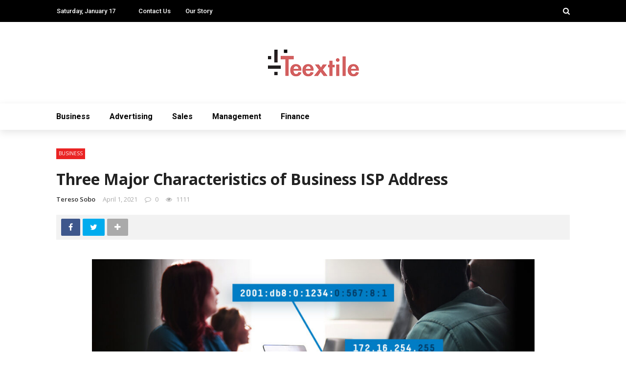

--- FILE ---
content_type: text/html; charset=UTF-8
request_url: https://teextile.com/three-major-characteristics-of-business-isp-address/
body_size: 17719
content:
<!DOCTYPE html>
<html lang="en-US">
<head>
	<meta charset="UTF-8" />
    
    <meta name="viewport" content="width=device-width, initial-scale=1"/>
    
    <link rel="profile" href="https://gmpg.org/xfn/11" />

	<script>var ajaxurl = "https://teextile.com/wp-admin/admin-ajax.php"</script><meta name='robots' content='index, follow, max-image-preview:large, max-snippet:-1, max-video-preview:-1' />
	<style>img:is([sizes="auto" i], [sizes^="auto," i]) { contain-intrinsic-size: 3000px 1500px }</style>
	<meta property="og:title" content="Three Major Characteristics of Business ISP Address"/><meta property="og:type" content="article"/><meta property="og:url" content="https://teextile.com/three-major-characteristics-of-business-isp-address/"/><meta property="og:site_name" content="Teextile"/><meta property="og:image" content="https://teextile.com/wp-content/uploads/2021/04/ip_addresses_ipv4_ipv6_identifying_laptops_computers_as_a_team_meets_photo_by_rawpixel_cc0_via_negative_space_1200x800-100864802-large.jpg" />
    
	<!-- This site is optimized with the Yoast SEO plugin v26.7 - https://yoast.com/wordpress/plugins/seo/ -->
	<title>Three Major Characteristics of Business ISP Address - Teextile</title>
	<link rel="canonical" href="https://teextile.com/three-major-characteristics-of-business-isp-address/" />
	<meta property="og:locale" content="en_US" />
	<meta property="og:type" content="article" />
	<meta property="og:title" content="Three Major Characteristics of Business ISP Address - Teextile" />
	<meta property="og:description" content="Businesses need the best in the service industry in order to keep up with the ever-changing world of technology and online influence. That is why it is important for business internet service Lehigh Valley to be excellent. And part of the service is to have a Business ISP Address that is business-class, so you are able to work with customers without incident. Here are three things that you will have with a great ISP address provided to you by great internet service. Without the ability to build out your business on the internet it will next to impossible to function in business today. Business [&hellip;]" />
	<meta property="og:url" content="https://teextile.com/three-major-characteristics-of-business-isp-address/" />
	<meta property="og:site_name" content="Teextile" />
	<meta property="article:published_time" content="2021-04-01T10:58:05+00:00" />
	<meta property="og:image" content="https://teextile.com/wp-content/uploads/2021/04/ip_addresses_ipv4_ipv6_identifying_laptops_computers_as_a_team_meets_photo_by_rawpixel_cc0_via_negative_space_1200x800-100864802-large.jpg" />
	<meta property="og:image:width" content="1200" />
	<meta property="og:image:height" content="800" />
	<meta property="og:image:type" content="image/jpeg" />
	<meta name="author" content="Tereso sobo" />
	<meta name="twitter:card" content="summary_large_image" />
	<meta name="twitter:label1" content="Written by" />
	<meta name="twitter:data1" content="Tereso sobo" />
	<meta name="twitter:label2" content="Est. reading time" />
	<meta name="twitter:data2" content="1 minute" />
	<script type="application/ld+json" class="yoast-schema-graph">{"@context":"https://schema.org","@graph":[{"@type":"Article","@id":"https://teextile.com/three-major-characteristics-of-business-isp-address/#article","isPartOf":{"@id":"https://teextile.com/three-major-characteristics-of-business-isp-address/"},"author":{"name":"Tereso sobo","@id":"https://teextile.com/#/schema/person/65f61f5885bf11558e4df5af2696a30b"},"headline":"Three Major Characteristics of Business ISP Address","datePublished":"2021-04-01T10:58:05+00:00","mainEntityOfPage":{"@id":"https://teextile.com/three-major-characteristics-of-business-isp-address/"},"wordCount":215,"image":{"@id":"https://teextile.com/three-major-characteristics-of-business-isp-address/#primaryimage"},"thumbnailUrl":"https://teextile.com/wp-content/uploads/2021/04/ip_addresses_ipv4_ipv6_identifying_laptops_computers_as_a_team_meets_photo_by_rawpixel_cc0_via_negative_space_1200x800-100864802-large.jpg","articleSection":["Business"],"inLanguage":"en-US"},{"@type":"WebPage","@id":"https://teextile.com/three-major-characteristics-of-business-isp-address/","url":"https://teextile.com/three-major-characteristics-of-business-isp-address/","name":"Three Major Characteristics of Business ISP Address - Teextile","isPartOf":{"@id":"https://teextile.com/#website"},"primaryImageOfPage":{"@id":"https://teextile.com/three-major-characteristics-of-business-isp-address/#primaryimage"},"image":{"@id":"https://teextile.com/three-major-characteristics-of-business-isp-address/#primaryimage"},"thumbnailUrl":"https://teextile.com/wp-content/uploads/2021/04/ip_addresses_ipv4_ipv6_identifying_laptops_computers_as_a_team_meets_photo_by_rawpixel_cc0_via_negative_space_1200x800-100864802-large.jpg","datePublished":"2021-04-01T10:58:05+00:00","author":{"@id":"https://teextile.com/#/schema/person/65f61f5885bf11558e4df5af2696a30b"},"breadcrumb":{"@id":"https://teextile.com/three-major-characteristics-of-business-isp-address/#breadcrumb"},"inLanguage":"en-US","potentialAction":[{"@type":"ReadAction","target":["https://teextile.com/three-major-characteristics-of-business-isp-address/"]}]},{"@type":"ImageObject","inLanguage":"en-US","@id":"https://teextile.com/three-major-characteristics-of-business-isp-address/#primaryimage","url":"https://teextile.com/wp-content/uploads/2021/04/ip_addresses_ipv4_ipv6_identifying_laptops_computers_as_a_team_meets_photo_by_rawpixel_cc0_via_negative_space_1200x800-100864802-large.jpg","contentUrl":"https://teextile.com/wp-content/uploads/2021/04/ip_addresses_ipv4_ipv6_identifying_laptops_computers_as_a_team_meets_photo_by_rawpixel_cc0_via_negative_space_1200x800-100864802-large.jpg","width":1200,"height":800},{"@type":"BreadcrumbList","@id":"https://teextile.com/three-major-characteristics-of-business-isp-address/#breadcrumb","itemListElement":[{"@type":"ListItem","position":1,"name":"Home","item":"https://teextile.com/"},{"@type":"ListItem","position":2,"name":"Three Major Characteristics of Business ISP Address"}]},{"@type":"WebSite","@id":"https://teextile.com/#website","url":"https://teextile.com/","name":"Teextile","description":"","potentialAction":[{"@type":"SearchAction","target":{"@type":"EntryPoint","urlTemplate":"https://teextile.com/?s={search_term_string}"},"query-input":{"@type":"PropertyValueSpecification","valueRequired":true,"valueName":"search_term_string"}}],"inLanguage":"en-US"},{"@type":"Person","@id":"https://teextile.com/#/schema/person/65f61f5885bf11558e4df5af2696a30b","name":"Tereso sobo","image":{"@type":"ImageObject","inLanguage":"en-US","@id":"https://teextile.com/#/schema/person/image/","url":"https://secure.gravatar.com/avatar/435b2152e0154b1b58bbac6de28e39842c4d34d6035c7d5a9aa348ea01e98922?s=96&d=mm&r=g","contentUrl":"https://secure.gravatar.com/avatar/435b2152e0154b1b58bbac6de28e39842c4d34d6035c7d5a9aa348ea01e98922?s=96&d=mm&r=g","caption":"Tereso sobo"},"url":"https://teextile.com/author/tereso-sobo/"}]}</script>
	<!-- / Yoast SEO plugin. -->


<link rel='dns-prefetch' href='//fonts.googleapis.com' />
<link rel='preconnect' href='https://fonts.gstatic.com' crossorigin />
<link rel="alternate" type="application/rss+xml" title="Teextile &raquo; Feed" href="https://teextile.com/feed/" />
<link rel="alternate" type="application/rss+xml" title="Teextile &raquo; Comments Feed" href="https://teextile.com/comments/feed/" />
<script type="text/javascript">
/* <![CDATA[ */
window._wpemojiSettings = {"baseUrl":"https:\/\/s.w.org\/images\/core\/emoji\/16.0.1\/72x72\/","ext":".png","svgUrl":"https:\/\/s.w.org\/images\/core\/emoji\/16.0.1\/svg\/","svgExt":".svg","source":{"concatemoji":"https:\/\/teextile.com\/wp-includes\/js\/wp-emoji-release.min.js?ver=6.8.3"}};
/*! This file is auto-generated */
!function(s,n){var o,i,e;function c(e){try{var t={supportTests:e,timestamp:(new Date).valueOf()};sessionStorage.setItem(o,JSON.stringify(t))}catch(e){}}function p(e,t,n){e.clearRect(0,0,e.canvas.width,e.canvas.height),e.fillText(t,0,0);var t=new Uint32Array(e.getImageData(0,0,e.canvas.width,e.canvas.height).data),a=(e.clearRect(0,0,e.canvas.width,e.canvas.height),e.fillText(n,0,0),new Uint32Array(e.getImageData(0,0,e.canvas.width,e.canvas.height).data));return t.every(function(e,t){return e===a[t]})}function u(e,t){e.clearRect(0,0,e.canvas.width,e.canvas.height),e.fillText(t,0,0);for(var n=e.getImageData(16,16,1,1),a=0;a<n.data.length;a++)if(0!==n.data[a])return!1;return!0}function f(e,t,n,a){switch(t){case"flag":return n(e,"\ud83c\udff3\ufe0f\u200d\u26a7\ufe0f","\ud83c\udff3\ufe0f\u200b\u26a7\ufe0f")?!1:!n(e,"\ud83c\udde8\ud83c\uddf6","\ud83c\udde8\u200b\ud83c\uddf6")&&!n(e,"\ud83c\udff4\udb40\udc67\udb40\udc62\udb40\udc65\udb40\udc6e\udb40\udc67\udb40\udc7f","\ud83c\udff4\u200b\udb40\udc67\u200b\udb40\udc62\u200b\udb40\udc65\u200b\udb40\udc6e\u200b\udb40\udc67\u200b\udb40\udc7f");case"emoji":return!a(e,"\ud83e\udedf")}return!1}function g(e,t,n,a){var r="undefined"!=typeof WorkerGlobalScope&&self instanceof WorkerGlobalScope?new OffscreenCanvas(300,150):s.createElement("canvas"),o=r.getContext("2d",{willReadFrequently:!0}),i=(o.textBaseline="top",o.font="600 32px Arial",{});return e.forEach(function(e){i[e]=t(o,e,n,a)}),i}function t(e){var t=s.createElement("script");t.src=e,t.defer=!0,s.head.appendChild(t)}"undefined"!=typeof Promise&&(o="wpEmojiSettingsSupports",i=["flag","emoji"],n.supports={everything:!0,everythingExceptFlag:!0},e=new Promise(function(e){s.addEventListener("DOMContentLoaded",e,{once:!0})}),new Promise(function(t){var n=function(){try{var e=JSON.parse(sessionStorage.getItem(o));if("object"==typeof e&&"number"==typeof e.timestamp&&(new Date).valueOf()<e.timestamp+604800&&"object"==typeof e.supportTests)return e.supportTests}catch(e){}return null}();if(!n){if("undefined"!=typeof Worker&&"undefined"!=typeof OffscreenCanvas&&"undefined"!=typeof URL&&URL.createObjectURL&&"undefined"!=typeof Blob)try{var e="postMessage("+g.toString()+"("+[JSON.stringify(i),f.toString(),p.toString(),u.toString()].join(",")+"));",a=new Blob([e],{type:"text/javascript"}),r=new Worker(URL.createObjectURL(a),{name:"wpTestEmojiSupports"});return void(r.onmessage=function(e){c(n=e.data),r.terminate(),t(n)})}catch(e){}c(n=g(i,f,p,u))}t(n)}).then(function(e){for(var t in e)n.supports[t]=e[t],n.supports.everything=n.supports.everything&&n.supports[t],"flag"!==t&&(n.supports.everythingExceptFlag=n.supports.everythingExceptFlag&&n.supports[t]);n.supports.everythingExceptFlag=n.supports.everythingExceptFlag&&!n.supports.flag,n.DOMReady=!1,n.readyCallback=function(){n.DOMReady=!0}}).then(function(){return e}).then(function(){var e;n.supports.everything||(n.readyCallback(),(e=n.source||{}).concatemoji?t(e.concatemoji):e.wpemoji&&e.twemoji&&(t(e.twemoji),t(e.wpemoji)))}))}((window,document),window._wpemojiSettings);
/* ]]> */
</script>
<style id='wp-emoji-styles-inline-css' type='text/css'>

	img.wp-smiley, img.emoji {
		display: inline !important;
		border: none !important;
		box-shadow: none !important;
		height: 1em !important;
		width: 1em !important;
		margin: 0 0.07em !important;
		vertical-align: -0.1em !important;
		background: none !important;
		padding: 0 !important;
	}
</style>
<link rel='stylesheet' id='wp-block-library-css' href='https://teextile.com/wp-includes/css/dist/block-library/style.min.css?ver=6.8.3' type='text/css' media='all' />
<style id='classic-theme-styles-inline-css' type='text/css'>
/*! This file is auto-generated */
.wp-block-button__link{color:#fff;background-color:#32373c;border-radius:9999px;box-shadow:none;text-decoration:none;padding:calc(.667em + 2px) calc(1.333em + 2px);font-size:1.125em}.wp-block-file__button{background:#32373c;color:#fff;text-decoration:none}
</style>
<style id='global-styles-inline-css' type='text/css'>
:root{--wp--preset--aspect-ratio--square: 1;--wp--preset--aspect-ratio--4-3: 4/3;--wp--preset--aspect-ratio--3-4: 3/4;--wp--preset--aspect-ratio--3-2: 3/2;--wp--preset--aspect-ratio--2-3: 2/3;--wp--preset--aspect-ratio--16-9: 16/9;--wp--preset--aspect-ratio--9-16: 9/16;--wp--preset--color--black: #000000;--wp--preset--color--cyan-bluish-gray: #abb8c3;--wp--preset--color--white: #ffffff;--wp--preset--color--pale-pink: #f78da7;--wp--preset--color--vivid-red: #cf2e2e;--wp--preset--color--luminous-vivid-orange: #ff6900;--wp--preset--color--luminous-vivid-amber: #fcb900;--wp--preset--color--light-green-cyan: #7bdcb5;--wp--preset--color--vivid-green-cyan: #00d084;--wp--preset--color--pale-cyan-blue: #8ed1fc;--wp--preset--color--vivid-cyan-blue: #0693e3;--wp--preset--color--vivid-purple: #9b51e0;--wp--preset--gradient--vivid-cyan-blue-to-vivid-purple: linear-gradient(135deg,rgba(6,147,227,1) 0%,rgb(155,81,224) 100%);--wp--preset--gradient--light-green-cyan-to-vivid-green-cyan: linear-gradient(135deg,rgb(122,220,180) 0%,rgb(0,208,130) 100%);--wp--preset--gradient--luminous-vivid-amber-to-luminous-vivid-orange: linear-gradient(135deg,rgba(252,185,0,1) 0%,rgba(255,105,0,1) 100%);--wp--preset--gradient--luminous-vivid-orange-to-vivid-red: linear-gradient(135deg,rgba(255,105,0,1) 0%,rgb(207,46,46) 100%);--wp--preset--gradient--very-light-gray-to-cyan-bluish-gray: linear-gradient(135deg,rgb(238,238,238) 0%,rgb(169,184,195) 100%);--wp--preset--gradient--cool-to-warm-spectrum: linear-gradient(135deg,rgb(74,234,220) 0%,rgb(151,120,209) 20%,rgb(207,42,186) 40%,rgb(238,44,130) 60%,rgb(251,105,98) 80%,rgb(254,248,76) 100%);--wp--preset--gradient--blush-light-purple: linear-gradient(135deg,rgb(255,206,236) 0%,rgb(152,150,240) 100%);--wp--preset--gradient--blush-bordeaux: linear-gradient(135deg,rgb(254,205,165) 0%,rgb(254,45,45) 50%,rgb(107,0,62) 100%);--wp--preset--gradient--luminous-dusk: linear-gradient(135deg,rgb(255,203,112) 0%,rgb(199,81,192) 50%,rgb(65,88,208) 100%);--wp--preset--gradient--pale-ocean: linear-gradient(135deg,rgb(255,245,203) 0%,rgb(182,227,212) 50%,rgb(51,167,181) 100%);--wp--preset--gradient--electric-grass: linear-gradient(135deg,rgb(202,248,128) 0%,rgb(113,206,126) 100%);--wp--preset--gradient--midnight: linear-gradient(135deg,rgb(2,3,129) 0%,rgb(40,116,252) 100%);--wp--preset--font-size--small: 13px;--wp--preset--font-size--medium: 20px;--wp--preset--font-size--large: 36px;--wp--preset--font-size--x-large: 42px;--wp--preset--spacing--20: 0.44rem;--wp--preset--spacing--30: 0.67rem;--wp--preset--spacing--40: 1rem;--wp--preset--spacing--50: 1.5rem;--wp--preset--spacing--60: 2.25rem;--wp--preset--spacing--70: 3.38rem;--wp--preset--spacing--80: 5.06rem;--wp--preset--shadow--natural: 6px 6px 9px rgba(0, 0, 0, 0.2);--wp--preset--shadow--deep: 12px 12px 50px rgba(0, 0, 0, 0.4);--wp--preset--shadow--sharp: 6px 6px 0px rgba(0, 0, 0, 0.2);--wp--preset--shadow--outlined: 6px 6px 0px -3px rgba(255, 255, 255, 1), 6px 6px rgba(0, 0, 0, 1);--wp--preset--shadow--crisp: 6px 6px 0px rgba(0, 0, 0, 1);}:where(.is-layout-flex){gap: 0.5em;}:where(.is-layout-grid){gap: 0.5em;}body .is-layout-flex{display: flex;}.is-layout-flex{flex-wrap: wrap;align-items: center;}.is-layout-flex > :is(*, div){margin: 0;}body .is-layout-grid{display: grid;}.is-layout-grid > :is(*, div){margin: 0;}:where(.wp-block-columns.is-layout-flex){gap: 2em;}:where(.wp-block-columns.is-layout-grid){gap: 2em;}:where(.wp-block-post-template.is-layout-flex){gap: 1.25em;}:where(.wp-block-post-template.is-layout-grid){gap: 1.25em;}.has-black-color{color: var(--wp--preset--color--black) !important;}.has-cyan-bluish-gray-color{color: var(--wp--preset--color--cyan-bluish-gray) !important;}.has-white-color{color: var(--wp--preset--color--white) !important;}.has-pale-pink-color{color: var(--wp--preset--color--pale-pink) !important;}.has-vivid-red-color{color: var(--wp--preset--color--vivid-red) !important;}.has-luminous-vivid-orange-color{color: var(--wp--preset--color--luminous-vivid-orange) !important;}.has-luminous-vivid-amber-color{color: var(--wp--preset--color--luminous-vivid-amber) !important;}.has-light-green-cyan-color{color: var(--wp--preset--color--light-green-cyan) !important;}.has-vivid-green-cyan-color{color: var(--wp--preset--color--vivid-green-cyan) !important;}.has-pale-cyan-blue-color{color: var(--wp--preset--color--pale-cyan-blue) !important;}.has-vivid-cyan-blue-color{color: var(--wp--preset--color--vivid-cyan-blue) !important;}.has-vivid-purple-color{color: var(--wp--preset--color--vivid-purple) !important;}.has-black-background-color{background-color: var(--wp--preset--color--black) !important;}.has-cyan-bluish-gray-background-color{background-color: var(--wp--preset--color--cyan-bluish-gray) !important;}.has-white-background-color{background-color: var(--wp--preset--color--white) !important;}.has-pale-pink-background-color{background-color: var(--wp--preset--color--pale-pink) !important;}.has-vivid-red-background-color{background-color: var(--wp--preset--color--vivid-red) !important;}.has-luminous-vivid-orange-background-color{background-color: var(--wp--preset--color--luminous-vivid-orange) !important;}.has-luminous-vivid-amber-background-color{background-color: var(--wp--preset--color--luminous-vivid-amber) !important;}.has-light-green-cyan-background-color{background-color: var(--wp--preset--color--light-green-cyan) !important;}.has-vivid-green-cyan-background-color{background-color: var(--wp--preset--color--vivid-green-cyan) !important;}.has-pale-cyan-blue-background-color{background-color: var(--wp--preset--color--pale-cyan-blue) !important;}.has-vivid-cyan-blue-background-color{background-color: var(--wp--preset--color--vivid-cyan-blue) !important;}.has-vivid-purple-background-color{background-color: var(--wp--preset--color--vivid-purple) !important;}.has-black-border-color{border-color: var(--wp--preset--color--black) !important;}.has-cyan-bluish-gray-border-color{border-color: var(--wp--preset--color--cyan-bluish-gray) !important;}.has-white-border-color{border-color: var(--wp--preset--color--white) !important;}.has-pale-pink-border-color{border-color: var(--wp--preset--color--pale-pink) !important;}.has-vivid-red-border-color{border-color: var(--wp--preset--color--vivid-red) !important;}.has-luminous-vivid-orange-border-color{border-color: var(--wp--preset--color--luminous-vivid-orange) !important;}.has-luminous-vivid-amber-border-color{border-color: var(--wp--preset--color--luminous-vivid-amber) !important;}.has-light-green-cyan-border-color{border-color: var(--wp--preset--color--light-green-cyan) !important;}.has-vivid-green-cyan-border-color{border-color: var(--wp--preset--color--vivid-green-cyan) !important;}.has-pale-cyan-blue-border-color{border-color: var(--wp--preset--color--pale-cyan-blue) !important;}.has-vivid-cyan-blue-border-color{border-color: var(--wp--preset--color--vivid-cyan-blue) !important;}.has-vivid-purple-border-color{border-color: var(--wp--preset--color--vivid-purple) !important;}.has-vivid-cyan-blue-to-vivid-purple-gradient-background{background: var(--wp--preset--gradient--vivid-cyan-blue-to-vivid-purple) !important;}.has-light-green-cyan-to-vivid-green-cyan-gradient-background{background: var(--wp--preset--gradient--light-green-cyan-to-vivid-green-cyan) !important;}.has-luminous-vivid-amber-to-luminous-vivid-orange-gradient-background{background: var(--wp--preset--gradient--luminous-vivid-amber-to-luminous-vivid-orange) !important;}.has-luminous-vivid-orange-to-vivid-red-gradient-background{background: var(--wp--preset--gradient--luminous-vivid-orange-to-vivid-red) !important;}.has-very-light-gray-to-cyan-bluish-gray-gradient-background{background: var(--wp--preset--gradient--very-light-gray-to-cyan-bluish-gray) !important;}.has-cool-to-warm-spectrum-gradient-background{background: var(--wp--preset--gradient--cool-to-warm-spectrum) !important;}.has-blush-light-purple-gradient-background{background: var(--wp--preset--gradient--blush-light-purple) !important;}.has-blush-bordeaux-gradient-background{background: var(--wp--preset--gradient--blush-bordeaux) !important;}.has-luminous-dusk-gradient-background{background: var(--wp--preset--gradient--luminous-dusk) !important;}.has-pale-ocean-gradient-background{background: var(--wp--preset--gradient--pale-ocean) !important;}.has-electric-grass-gradient-background{background: var(--wp--preset--gradient--electric-grass) !important;}.has-midnight-gradient-background{background: var(--wp--preset--gradient--midnight) !important;}.has-small-font-size{font-size: var(--wp--preset--font-size--small) !important;}.has-medium-font-size{font-size: var(--wp--preset--font-size--medium) !important;}.has-large-font-size{font-size: var(--wp--preset--font-size--large) !important;}.has-x-large-font-size{font-size: var(--wp--preset--font-size--x-large) !important;}
:where(.wp-block-post-template.is-layout-flex){gap: 1.25em;}:where(.wp-block-post-template.is-layout-grid){gap: 1.25em;}
:where(.wp-block-columns.is-layout-flex){gap: 2em;}:where(.wp-block-columns.is-layout-grid){gap: 2em;}
:root :where(.wp-block-pullquote){font-size: 1.5em;line-height: 1.6;}
</style>
<link rel='stylesheet' id='contact-form-7-css' href='https://teextile.com/wp-content/plugins/contact-form-7/includes/css/styles.css?ver=6.1.4' type='text/css' media='all' />
<link rel='stylesheet' id='bkswcss-css' href='https://teextile.com/wp-content/plugins/rubik-shortcode/css/shortcode.css?ver=6.8.3' type='text/css' media='all' />
<link rel='stylesheet' id='bootstrap-css' href='https://teextile.com/wp-content/themes/rubik/framework/bootstrap/css/bootstrap.css?ver=6.8.3' type='text/css' media='all' />
<link rel='stylesheet' id='fa-css' href='https://teextile.com/wp-content/themes/rubik/css/fonts/awesome-fonts/css/font-awesome.min.css?ver=6.8.3' type='text/css' media='all' />
<link rel='stylesheet' id='rubik-external-css' href='https://teextile.com/wp-content/themes/rubik/css/external.css?ver=6.8.3' type='text/css' media='all' />
<link rel='stylesheet' id='rubik-style-css' href='https://teextile.com/wp-content/themes/rubik/css/bkstyle.css?ver=6.8.3' type='text/css' media='all' />
<style id='rubik-style-inline-css' type='text/css'>
.bk-breadcrumbs-wrap{display: none;}::selection {color: #FFF; background: #EA2323;}::-webkit-selection {color: #FFF; background: #EA2323;}.content_out.small-post h4:hover,
            .bk-sub-posts .post-title a:hover,
            .bk-blog-content .meta-wrap .post-category, 
             .breadcrumbs .fa-home, .module-feature2 .meta-wrap .post-category, .module-tech-grid ul li .meta > div.post-category a, .module-pyramid-grid ul li .meta > div.post-category a,
             
             p > a, p > a:hover, .single-page .article-content a:hover, .single-page .article-content a:visited, .content_out.small-post .meta .post-category, .bk-sub-menu li > a:hover,
            #top-menu>ul>li > .sub-menu a:hover, .bk-dropdown-menu li > a:hover, .widget-twitter .fa-twitter,
            .widget-twitter ul.slides li .twitter-message a, .content_in .meta > div.post-category a,
            .row-type .meta-wrap .post-category, .article-content li a, .article-content p a,
            .s-post-header .meta > .post-category, .breadcrumbs .location,
            .s-post-nav .nav-title span, .error-number h4, .redirect-home, .module-breaking-carousel .flex-direction-nav .flex-next, .module-breaking-carousel:hover .flex-direction-nav .flex-prev,
            .bk-author-box .author-info .author-title:hover, .bk-author-box .author-info .bk-author-page-contact a:hover, .module-feature2 .meta .post-category, 
            .bk-blog-content .meta .post-category, .bk-forum-title:hover,
            .content_out .post-c-wrap .readmore a:hover, .module-blog ul li .readmore a:hover, .widget_latest_replies .details h4:hover,
            #pagination .page-numbers, .post-page-links a, .single-page .icon-play, #wp-calendar tbody td a, #wp-calendar tfoot #prev,
            .widget_comment .post-title:hover,
            .widget_latest_replies .details .comment-author, .widget_recent_topics .details .comment-author a,
             a.bk_u_login:hover, a.bk_u_logout:hover, .bk-back-login:hover, 
            .main-nav.bk-menu-light .bk-sub-menu li > a:hover, .main-nav.bk-menu-light .bk-sub-posts .post-title a:hover,
            .row-type h4:hover, .widget-social ul li a:hover, .module-large-blog .post-c-wrap h4:hover,
            .module-feature2 .content_out h4:hover, .module-classic-blog .bk-blog-content h4:hover, .content_out .meta > div.post-author a:hover,
            .s-post-header .meta > div.post-author a:hover, .s-post-header .post-category a, .module-title .bk-tabs.active a,
            .bk-tabs-dropdown:hover .bk-tabs-more, .header-5 .main-menu > ul > li.current-menu-item > a, .header-5 .main-menu > ul > li.current-menu-item > a:hover,
            .header-2 .main-menu > ul > li.current-menu-item > a, .header-2 .main-menu > ul > li.current-menu-item > a:hover,
            .nav-btn h3:hover, .title > a:hover, .module-grid-7 .grid7-col:first-child:hover .title,
            .widget a:hover, .ticker-content a:hover, .heading-related-posts h4:hover, .s-template-14 .heading-related-posts h4:hover,
            .s-template-16 .heading-related-posts h4:hover
            {color: #EA2323;}#top-menu>ul>li > .sub-menu, .bk-dropdown-menu, .s-post-nav .nav-title span,
            .s-post-nav .nav-title span, .bk-mega-menu, .bk-mega-column-menu, .search-loadding, #comment-submit:hover, .s-tags a:hover, input[type='submit']:hover,
            .ticker-controls li.jnt-prev:hover:before, .ticker-controls li.jnt-next:hover:after,
            #pagination .page-numbers, .post-page-links a, .post-page-links > span, .widget-twitter .flex-direction-nav li a:hover, .menu-location-title,
            .button:hover, .bk-lwa:hover > .bk-account-info, .bk-back-login:hover,
            .page-nav .current, .widget_tag_cloud .tagcloud a:hover
            {border-color: #EA2323;}.sidebar_header_24 .sidebar-wrap .widget-title
            {border-color: #333333;}.sidebar_header_25 .sidebar-wrap .widget-title h3:after, .module_header_11 .module-title h2:after
            {border-left-color: #333;}.module_header_11 .module-title h2 
            {background-color: #333;}.footer_header_15 .footer .widget-title h3:after
            {border-left-color: #333;}.module_header_13 .module-title h2:before
            {border-color: #EA2323 transparent transparent transparent;}.bk-preload-wrapper:after {border-top-color: #EA2323; border-bottom-color: #EA2323;}.s-tags a:hover, .s-post-nav .icon, #comment-submit:hover, .flex-direction-nav li a,
            .widget-twitter .flex-direction-nav li a:hover,.button:hover, .widget_most_commented .comments,
            .footer .widget-title h3, .post-c-wrap .readmore a:hover, .ticker-title span, .ticker-controls li.jnt-prev:hover:before, 
            .ticker-controls li.jnt-next:hover:after,
            .widget_tag_cloud .tagcloud a:hover, .footer .widget_tag_cloud .tagcloud a:hover, input[type='submit']:hover,
            
            .thumb, .module-fw-slider .flex-control-nav li a.flex-active, .module-breaking-carousel .content_out.small-post .meta:after,
            .footer .cm-flex .flex-control-paging li a.flex-active, .header-1 .main-nav .menu > li.current-menu-item, 
            .header-3 .main-nav .menu > li.current-menu-item,
            .module-feature2 .flex-direction-nav li a, 
            .bk-review-box .bk-overlay span, .bk-score-box, .share-total, #pagination .page-numbers.current, .post-page-links > span,
            .widget_display_stats dd strong, .widget_display_search .search-icon, .searchform-wrap .search-icon,
            #back-top, .module-square-grid .content_in_wrapper, .bk_tabs .ui-tabs-nav li.ui-tabs-active, #bk-gallery-carousel .bk-gallery-item:before,
            .page-nav .current, .bk-page-header.header-1 .main-menu > ul > li:hover > a:after, .bk-page-header.header-2 .main-menu > ul > li:hover > a:after,
            .module_header_13 .module-title h2, .bk-page-header.header-3 .main-menu > ul > li:hover > a:after, .loadmore span.ajaxtext,
            .heading-related-posts h4:hover:before, .s-template-14 .heading-related-posts h4:hover:before, .s-template-16 .heading-related-posts h4:hover:before,
            div.wpforms-container-full .wpforms-form button[type=submit], div.wpforms-container-full .wpforms-form button[type=submit]:hover
            {background-color: #EA2323;}.content_out .review-score, ::-webkit-scrollbar-thumb
            {background-color: rgba(234,35,35,0.9)}.footer .cm-flex .flex-control-paging li a
            {background-color: rgba(234,35,35,0.3)}.widget_most_commented .comments:after 
            {border-right-color: #EA2323;}.post-category a:after 
            {border-left-color: #EA2323;}#page-wrap { width: auto; }.header-inner {margin-top: 50px;}.header-inner {margin-bottom: 50px;}.footer {padding-top: 50px;}.footer .footer-lower {margin-top: 50px;}.sidebar-wrap .widget-title h3:before{border-color: #333333 transparent transparent transparent;}.footer .widget-title h3:before{border-color: #333333 transparent transparent transparent;}.bkmodule-dark .content_in .bk-thumb-wrap {background-color: #000 !important;}.post-category a{
            background-color: #EA2323; 
            color:  #fff !important;
            padding: 1px 5px 2px 5px;
        }
</style>
<link rel='stylesheet' id='rubik-1110-css' href='https://teextile.com/wp-content/themes/rubik/css/css_w/css_1110.css?ver=6.8.3' type='text/css' media='all' />
<link rel='stylesheet' id='rubik-responsive-css' href='https://teextile.com/wp-content/themes/rubik/css/responsive.css?ver=6.8.3' type='text/css' media='all' />
<link rel="preload" as="style" href="https://fonts.googleapis.com/css?family=Open%20Sans:300,400,500,600,700,800,300italic,400italic,500italic,600italic,700italic,800italic%7CRoboto:100,300,400,500,700,900,100italic,300italic,400italic,500italic,700italic,900italic%7CLato:100,300,400,700,900,100italic,300italic,400italic,700italic,900italic&#038;display=swap&#038;ver=1720016610" /><link rel="stylesheet" href="https://fonts.googleapis.com/css?family=Open%20Sans:300,400,500,600,700,800,300italic,400italic,500italic,600italic,700italic,800italic%7CRoboto:100,300,400,500,700,900,100italic,300italic,400italic,500italic,700italic,900italic%7CLato:100,300,400,700,900,100italic,300italic,400italic,700italic,900italic&#038;display=swap&#038;ver=1720016610" media="print" onload="this.media='all'"><noscript><link rel="stylesheet" href="https://fonts.googleapis.com/css?family=Open%20Sans:300,400,500,600,700,800,300italic,400italic,500italic,600italic,700italic,800italic%7CRoboto:100,300,400,500,700,900,100italic,300italic,400italic,500italic,700italic,900italic%7CLato:100,300,400,700,900,100italic,300italic,400italic,700italic,900italic&#038;display=swap&#038;ver=1720016610" /></noscript><script type="text/javascript" src="https://teextile.com/wp-includes/js/jquery/jquery.min.js?ver=3.7.1" id="jquery-core-js"></script>
<script type="text/javascript" src="https://teextile.com/wp-includes/js/jquery/jquery-migrate.min.js?ver=3.4.1" id="jquery-migrate-js"></script>
<link rel="https://api.w.org/" href="https://teextile.com/wp-json/" /><link rel="alternate" title="JSON" type="application/json" href="https://teextile.com/wp-json/wp/v2/posts/1322" /><link rel="EditURI" type="application/rsd+xml" title="RSD" href="https://teextile.com/xmlrpc.php?rsd" />
<meta name="generator" content="WordPress 6.8.3" />
<link rel='shortlink' href='https://teextile.com/?p=1322' />
<link rel="alternate" title="oEmbed (JSON)" type="application/json+oembed" href="https://teextile.com/wp-json/oembed/1.0/embed?url=https%3A%2F%2Fteextile.com%2Fthree-major-characteristics-of-business-isp-address%2F" />
<link rel="alternate" title="oEmbed (XML)" type="text/xml+oembed" href="https://teextile.com/wp-json/oembed/1.0/embed?url=https%3A%2F%2Fteextile.com%2Fthree-major-characteristics-of-business-isp-address%2F&#038;format=xml" />
<meta name="generator" content="Redux 4.5.10" /><link rel="icon" href="https://teextile.com/wp-content/uploads/2020/01/teextile-f-150x150.png" sizes="32x32" />
<link rel="icon" href="https://teextile.com/wp-content/uploads/2020/01/teextile-f.png" sizes="192x192" />
<link rel="apple-touch-icon" href="https://teextile.com/wp-content/uploads/2020/01/teextile-f-180x180.png" />
<meta name="msapplication-TileImage" content="https://teextile.com/wp-content/uploads/2020/01/teextile-f.png" />
<style id="rubik_option-dynamic-css" title="dynamic-css" class="redux-options-output">.header-wrap{background-color:#fff;}.top-bar, .top-bar .rubik-ajax-search-bg{background-color:#000;}#top-menu>ul>li>a, .rubik_data_time, .bk-page-header .top-bar .ajax-form-search i{color:#FFFFFF;}.main-nav .rubik-ajax-search-bg, .header-12 .main-nav{background-color:#fff;}.main-nav .main-menu > ul > li > a, .ajax-form-search i, .ajax-form input, .header-3 .header-wrap .logo{color:#000000;}.main-nav .main-menu > ul > li:hover > a, .main-nav .main-menu>ul>li.current-menu-item>a{color:#000000;}#main-canvas-menu .rubik-canvas-menu li a, #main-canvas-menu .expand{color:#ccc;font-size:16px;}.canvas-nav-btn, .header-12 .header-social .social-icon a{color:#222222;}.canvas-nav-btn:hover{color:#000000;}.header-12 .main-nav-wrap .canvas-menu-wrap .canvas-nav-btn{color:#222222;}.header-12 .main-nav-wrap .canvas-menu-wrap .canvas-nav-btn:hover{color:#000000;}.footer, .footer:before{background-color:#000;}#footer-menu{font-family:"Open Sans";text-align:center;text-transform:uppercase;font-weight:normal;font-size:16px;}.footer .footer-lower{background-color:#000;}.footer-lower-left .bk-copyright, .footer-lower-right #footer-menu-lower, .footer-lower-right ul li.social-icon{font-family:"Open Sans";font-weight:normal;font-size:16px;}body{font-size:16px;}#top-menu>ul>li, #top-menu>ul>li .sub-menu li, .rubik_data_time{font-family:Roboto;font-weight:500;font-style:normal;}.main-nav .main-menu .menu > li, .main-nav .main-menu .menu > li > a, .mega-title h3, .header .logo.logo-text h1,
                            .comment-box .comment-author-name, .today-date{font-family:Roboto;font-weight:700;font-style:normal;}.meta, .post-category, .widget_comment .cm-header div, .module-feature2 .post-author, .comment-box .comment-time, .share-box ul li .share-item__value,.share-box .bk-share .share-item__valuem, .share-total, .loadmore span.ajaxtext,
                            .post-c-wrap .readmore a, .breadcrumbs, .s-post-nav .nav-title span, .product_meta .post-tags-title,
                            .button, .bk-search-content .nothing-respond{font-family:"Open Sans";font-weight:600;font-style:normal;}h1, h2, h3, h4, h5, .ticker-title, .bk-copyright, .rubik-widget-categories li,
                            .widget-social-counter .counter, .widget-social-counter ul li .data .subscribe, .related-box .related-box-tabs a,
                            .bk_tabs  .ui-tabs-nav li, .bk-tabs-more, .bkteamsc .team-member .member-name, .buttonsc, .bk-forum-title, .bk-sub-posts .post-title, 
                            .module-title .bk-tabs, .widget_recent_entries > ul li, .widget_archive > ul li, .widget_categories > ul li, .widget_meta > ul li, .widget_pages > ul li, .widget_recent_comments > ul li, .widget_nav_menu > div > ul li,
                            .bk-module-pagination .pagination-btn, .bk-widget-pagination .widget-pagination-btn, .bk-related-pagination .related-pagination-btn, .bk-megamenu-pagination .megamenu-pagination-btn {font-family:"Open Sans";font-weight:700;font-style:normal;}body, textarea, input, p, 
                            .entry-excerpt, .comment-text, .comment-author, .article-content,
                            .comments-area, .tag-list, .bk-mega-menu .bk-sub-posts .feature-post .menu-post-item .post-date, .comments-area small{font-family:Lato;font-weight:400;font-style:normal;}blockquote{font-family:"Open Sans";text-transform:inherit;line-height:35px;font-weight:400;font-style:normal;color:#fff;font-size:22px;}blockquote{background-color:#EA2323;}.error-404-page-posts-wrap .module-square-grid .content_in .post-c-wrap .title{text-transform:inherit;font-weight:700;font-style:normal;font-size:16px;}.s-post-header h1{text-transform:inherit;font-weight:700;font-style:normal;font-size:32px;}.single-page .main .article-content{font-family:"Open Sans";text-transform:inherit;line-height:27px;font-weight:400;font-style:normal;color:#111;font-size:16px;}.single-page .article-content p, .single-page blockquote{margin-bottom:25px;}.s-static-post-nav .nav-title h3, .s-post-nav .nav-title h3{text-transform:inherit;font-size:16px;}.related-box .post-c-wrap h4{text-transform:inherit;font-size:16px;}.module-title, .page-title-wrapper{margin-bottom:30px;}.module-title h2, .page-title h2{font-size:16px;}.sidebar-wrap .widget-title{margin-bottom:28px;}.sidebar_header_1 .sidebar-wrap .widget-title,.sidebar_header_2 .sidebar-wrap .widget-title,.sidebar_header_3 .sidebar-wrap .widget-title,.sidebar_header_4 .sidebar-wrap .widget-title{background-color:#333;}.sidebar_header_1 .sidebar-wrap .widget-title,.sidebar_header_2 .sidebar-wrap .widget-title,.sidebar_header_3 .sidebar-wrap .widget-title,.sidebar_header_4 .sidebar-wrap .widget-title,.sidebar_header_5 .sidebar-wrap .widget-title,.sidebar_header_6 .sidebar-wrap .widget-title,.sidebar_header_7 .sidebar-wrap .widget-title,.sidebar_header_8 .sidebar-wrap .widget-title,.sidebar_header_25 .sidebar-wrap .widget-title,.sidebar_header_27 .sidebar-wrap .widget-title,.sidebar_header_28 .sidebar-wrap .widget-title{color:#FFFFFF;}.sidebar-wrap .widget-title h3{font-size:15px;}.footer .widget-title{margin-bottom:28px;}.footer_header_1 .footer .widget-title h3, .footer_header_1 .footer .widget-title:before, 
                                                .footer_header_2 .footer .widget-title h3, .footer_header_2 .footer .widget-title:before,
                                                .footer_header_3 .footer .widget-title h3, .footer_header_3 .footer .widget-title:before,
                                                .footer_header_4 .footer .widget-title h3, .footer_header_4 .footer .widget-title:before,
                                                .footer_header_5 .footer .widget-title:before, .footer_header_6 .footer .widget-title:before,
                                                .footer_header_7 .footer .widget-title:before, .footer_header_8 .footer .widget-title:before,
                                                .footer_header_9 .footer .widget-title:before, .footer_header_10 .footer .widget-title:before,
                                                .footer_header_13 .footer .widget-title h3:before, .footer_header_14 .footer .widget-title h3:before,
                                                .footer_header_14 .footer .widget-title h3:after, 
                                                .footer_header_15 .footer .widget-title h3, .footer_header_15 .footer .widget-title:before,
                                                .footer_header_16 .footer .widget-title:before, .footer_header_17 .footer .widget-title h3,
                                                .footer_header_18 .footer .widget-title h3{background-color:#333;}.footer_header_1 .footer .widget-title h3, .footer_header_2 .footer .widget-title h3,
                                                .footer_header_3 .footer .widget-title h3, .footer_header_4 .footer .widget-title h3,
                                                .footer_header_5 .footer .widget-title h3, .footer_header_6 .footer .widget-title h3,
                                                .footer_header_7 .footer .widget-title h3, .footer_header_8 .footer .widget-title h3,
                                                .footer_header_9 .footer .widget-title h3, .footer_header_10 .footer .widget-title h3,
                                                .footer_header_11 .footer .widget-title h3, .footer_header_12 .footer .widget-title h3,
                                                .footer_header_13 .footer .widget-title h3, .footer_header_14 .footer .widget-title h3,
                                                .footer_header_15 .footer .widget-title h3, .footer_header_16 .footer .widget-title h3,
                                                .footer_header_17 .footer .widget-title h3, .footer_header_18 .footer .widget-title h3{color:#FFFFFF;}.footer .widget-title h3{font-size:16px;}</style></head>
<body class="wp-singular post-template-default single single-post postid-1322 single-format-standard wp-theme-rubik module_header_7 sidebar_header_1 footer_header_1">
        <div id="page-wrap" class="wide">
         
    <div id="main-canvas-menu" class="light">
    <div class="canvas-panel-wrap block">
        <div class="rubik-offcanvas-top">
            <div id="canvas-inner-header">
                <div class="bk-offcanvas__title">
            		<h2 class="site-logo">
                        <a href="https://teextile.com">
            				<!-- logo open -->
                                                            <img src="https://teextile.com/wp-content/uploads/2020/01/teextile-1.png" alt="Logo"/>
                			<!-- logo close -->
                                        			</a>
                    </h2>
            	</div>
                <a class="canvas-menu-close" href="#" title="Close">&#10005;</a>
            </div>
            <div class="rubik-canvas-menu">
                                <div id="canvas-menu" class="menu-home-container"><ul id="menu-home" class="menu"><li id="menu-item-121" class="menu-item menu-item-type-taxonomy menu-item-object-category current-post-ancestor current-menu-parent current-post-parent menu-item-121 menu-category-2"><a href="https://teextile.com/category/business/">Business</a></li>
<li id="menu-item-122" class="menu-item menu-item-type-taxonomy menu-item-object-category menu-item-122 menu-category-3"><a href="https://teextile.com/category/advertising/">Advertising</a></li>
<li id="menu-item-123" class="menu-item menu-item-type-taxonomy menu-item-object-category menu-item-123 menu-category-4"><a href="https://teextile.com/category/sales/">Sales</a></li>
<li id="menu-item-124" class="menu-item menu-item-type-taxonomy menu-item-object-category menu-item-124 menu-category-5"><a href="https://teextile.com/category/management/">Management</a></li>
<li id="menu-item-125" class="menu-item menu-item-type-taxonomy menu-item-object-category menu-item-125 menu-category-6"><a href="https://teextile.com/category/finance/">Finance</a></li>
</ul></div>                        </div>
        </div>
        <div class="rubik-offcanvas-bottom">
                                </div>
    </div>
    <div class="rubik-canvas-background-img"></div>
</div>    <div id="page-inner-wrap">
        <div class="page-cover canvas-menu-close"></div>
        <div class="bk-page-header header-1 header-2 header-12">            
            <div class="header-wrap">
                <!-- ticker open -->
                                <!-- ticker close -->
                <div class="top-bar">
                    <div class="rubik-ajax-search-bg"></div>
                    <div class="bkwrapper container">
                        <div class="top-nav clearfix">
                                                        <div class="rubik_data_time rubik-float-left">
                                Saturday, January 17                            </div>
                                                         
                                <div id="top-menu" class="menu-top-container"><ul id="menu-top" class="menu"><li id="menu-item-127" class="menu-item menu-item-type-post_type menu-item-object-page menu-item-127"><a href="https://teextile.com/contact-us/">Contact Us</a></li>
<li id="menu-item-3102" class="menu-item menu-item-type-post_type menu-item-object-page menu-item-3102"><a href="https://teextile.com/our-story/">Our Story</a></li>
</ul></div> 
                                                        
                            <div class="ajax-search-wrap placeholder-white"><div class="ajax-form-search ajax-search-icon top-bar-ajax-search"><i class="fa fa-search"></i><i class="fa fa-times"></i></div><form class="ajax-form" method="get" action="https://teextile.com/"><fieldset><input type="text" class="field search-form-text" name="s" autocomplete="off" value="" placeholder="Search and hit enter.."></fieldset></form> <div class="ajax-search-result"></div></div> 
                            
                                                    </div><!--top-nav-->
                    </div>
                </div><!--top-bar-->
                
                <div class="header-logo-wrapper">
                    <div class="header container">
                        <div class="row">
                            <div class="col-md-12">
                    			<div class="header-inner">
                        			<div class="rubik-header12-col rubik-header12-left rubik-header12-grow">
                                        <div class="canvas-menu-wrap ">
                                            <a class="canvas-nav-btn nav-open-btn normal"><span></span><span></span><span></span></a>                                        </div>
                                    </div>
                                    <div class="rubik-header12-col rubik-header12-center rubik-header12-auto">
                                                                                <!-- logo open -->
                                                                            			<div class="logo">
                                                <a href="https://teextile.com">
                                                    <img src="https://teextile.com/wp-content/uploads/2020/01/teextile-1.png" alt="Logo"/>
                                                </a>
                                			</div>
                                			<!-- logo close -->
                                                                                                                        </div>
                                    <div class="rubik-header12-col rubik-header12-right rubik-header12-grow">
                                                                              </div>
                                </div>
                            </div>
                        </div>
                    </div>
                </div>   
                
                <!-- nav open -->
                        		<nav class="main-nav">
                    <div class="main-nav-inner bkwrapper container">
                        <div class="main-nav-container clearfix">
                            <div class="main-nav-wrap">
                                <div class="canvas-menu-wrap ">
                                    <a class="canvas-nav-btn nav-open-btn">
                                        <span></span>
                                        <span></span>
                                        <span></span>
                                    </a>  
                                                                        <!-- logo open -->
                                                                    			<div class="logo">
                                            <a href="https://teextile.com">
                                                <img src="https://teextile.com/wp-content/uploads/2020/01/teextile-1.png" alt="Logo"/>
                                            </a>
                            			</div>
                            			<!-- logo close -->
                                                                                                            </div>
                                <div class="main-menu"><ul id="menu-home-1" class="menu"><li class="menu-item menu-item-type-taxonomy menu-item-object-category current-post-ancestor current-menu-parent current-post-parent menu-item-121 menu-category-2"><a href="https://teextile.com/category/business/">Business</a></li>
<li class="menu-item menu-item-type-taxonomy menu-item-object-category menu-item-122 menu-category-3"><a href="https://teextile.com/category/advertising/">Advertising</a></li>
<li class="menu-item menu-item-type-taxonomy menu-item-object-category menu-item-123 menu-category-4"><a href="https://teextile.com/category/sales/">Sales</a></li>
<li class="menu-item menu-item-type-taxonomy menu-item-object-category menu-item-124 menu-category-5"><a href="https://teextile.com/category/management/">Management</a></li>
<li class="menu-item menu-item-type-taxonomy menu-item-object-category menu-item-125 menu-category-6"><a href="https://teextile.com/category/finance/">Finance</a></li>
</ul></div>                            </div>
                            <div class="ajax-search-wrap placeholder-black"><div class="ajax-form-search ajax-search-icon "><i class="fa fa-search"></i><i class="fa fa-times"></i></div><form class="ajax-form" method="get" action="https://teextile.com/"><fieldset><input type="text" class="field search-form-text" name="s" autocomplete="off" value="" placeholder="Search and hit enter.."></fieldset></form> <div class="ajax-search-result"></div></div> 
                        </div>    
                    </div><!-- main-nav-inner -->       
                    <div class="rubik-ajax-search-bg"></div>    
        		</nav>
                                <!-- nav close -->
    		</div>
                    </div>                
                 
            <div class="bk-breadcrumbs-container">
            <div class="bk-breadcrumbs-wrap bkwrapper container"><div class="breadcrumbs"><i class="fa fa-home"></i><span"><a href="https://teextile.com//"><span>Home</span></a></span><span class="delim">&rsaquo;</span><span"><a href="https://teextile.com/category/business/"><span>Business</span></a></span><span class="delim">&rsaquo;</span><span class="current">Three Major Characteristics of Business ISP Address</span></div></div>            </div>
                
        <!-- backtop open -->
		            <div id="back-top"><i class="fa fa-long-arrow-up"></i></div>
        		<!-- backtop close -->        <div class="rubik-page-content-wrapper clearfix ">                                    <div class="single-page" itemscope itemtype="https://schema.org/Article">
            <div class="article-wrap bkwrapper container post-has-no-sidebar">
                <div class="row bk-in-single-page bksection">
                    <div class="main col-md-12">
                    <div class="s_header_wraper"><div class="s-post-header"><div class="post-category"><a class="term-2" href="https://teextile.com/category/business/">Business</a></div><h1 itemprop="headline">Three Major Characteristics of Business ISP Address</h1><div class="meta"><div class="post-author"><a href="https://teextile.com/author/tereso-sobo/">Tereso sobo</a></div><div class="post-date">April 1, 2021</div><div class="comments"><i class="fa fa-comment-o"></i>0</div><div class="views"><i class="fa fa-eye"></i>1111</div></div></div></div><!-- end single header --><div class="single-share-box-no-cnt top-pos"><div class="share-box-wrap 2"><div class="share-box"><ul class="social-share clearfix"><li class="bk_facebook_share "><a onClick="window.open('http://www.facebook.com/sharer.php?u=https%3A%2F%2Fteextile.com%2Fthree-major-characteristics-of-business-isp-address%2F','Facebook','width=600,height=300,left='+(screen.availWidth/2-300)+',top='+(screen.availHeight/2-150)+''); return false;" href="http://www.facebook.com/sharer.php?u=https%3A%2F%2Fteextile.com%2Fthree-major-characteristics-of-business-isp-address%2F"><div class="share-item__icon"><i class="fa fa-facebook " title="Facebook"></i></div></a></li><li class="bk_twitter_share "><a onClick="window.open('http://twitter.com/share?url=https%3A%2F%2Fteextile.com%2Fthree-major-characteristics-of-business-isp-address%2F&amp;text=Three%20Major%20Characteristics%20of%20Business%20ISP%20Address','Twitter share','width=600,height=300,left='+(screen.availWidth/2-300)+',top='+(screen.availHeight/2-150)+''); return false;" href="http://twitter.com/share?url=https%3A%2F%2Fteextile.com%2Fthree-major-characteristics-of-business-isp-address%2F&amp;text=Three%20Major%20Characteristics%20of%20Business%20ISP%20Address"><div class="share-item__icon"><i class="fa fa-twitter " title="Twitter"></i></div></a></li><li class="bk_gplus_share hide item-hide"><a onClick="window.open('https://plus.google.com/share?url=https%3A%2F%2Fteextile.com%2Fthree-major-characteristics-of-business-isp-address%2F','Google plus','width=585,height=666,left='+(screen.availWidth/2-292)+',top='+(screen.availHeight/2-333)+''); return false;" href="https://plus.google.com/share?url=https%3A%2F%2Fteextile.com%2Fthree-major-characteristics-of-business-isp-address%2F"><div class="share-item__icon"><i class="fa fa-google-plus " title="Google Plus"></i></div></a></li><li class="bk_pinterest_share hide item-hide"><a href="javascript:void((function()%7Bvar%20e=document.createElement(&apos;script&apos;);e.setAttribute(&apos;type&apos;,&apos;text/javascript&apos;);e.setAttribute(&apos;charset&apos;,&apos;UTF-8&apos;);e.setAttribute(&apos;src&apos;,&apos;http://assets.pinterest.com/js/pinmarklet.js?r=&apos;+Math.random()*99999999);document.body.appendChild(e)%7D)());"><div class="share-item__icon"><i class="fa fa-pinterest " title="Pinterest"></i></div></a></li><li class="bk_stumbleupon_share hide item-hide"><a onClick="window.open('http://www.stumbleupon.com/submit?url=https%3A%2F%2Fteextile.com%2Fthree-major-characteristics-of-business-isp-address%2F','Stumbleupon','width=600,height=300,left='+(screen.availWidth/2-300)+',top='+(screen.availHeight/2-150)+''); return false;" href="http://www.stumbleupon.com/submit?url=https%3A%2F%2Fteextile.com%2Fthree-major-characteristics-of-business-isp-address%2F"><div class="share-item__icon"><i class="fa fa-stumbleupon " title="Stumbleupon"></i></div></a></li><li class="bk_linkedin_share hide item-hide"><a onClick="window.open('http://www.linkedin.com/shareArticle?mini=true&amp;url=https%3A%2F%2Fteextile.com%2Fthree-major-characteristics-of-business-isp-address%2F','Linkedin','width=863,height=500,left='+(screen.availWidth/2-431)+',top='+(screen.availHeight/2-250)+''); return false;" href="http://www.linkedin.com/shareArticle?mini=true&amp;url=https%3A%2F%2Fteextile.com%2Fthree-major-characteristics-of-business-isp-address%2F"><div class="share-item__icon"><i class="fa fa-linkedin " title="Linkedin"></i></div></a></li><li class="bk_share_expand_btn"><i class="fa fa-plus" aria-hidden="true"></i></li><li class="bk_share_close_btn hide"><i class="fa fa-minus" aria-hidden="true"></i></li></ul></div></div></div>                    
                    <div id="bk-normal-feat" class="clearfix"><div class="s-feat-img"><img width="905" height="603" src="https://teextile.com/wp-content/uploads/2021/04/ip_addresses_ipv4_ipv6_identifying_laptops_computers_as_a_team_meets_photo_by_rawpixel_cc0_via_negative_space_1200x800-100864802-large.jpg" class="attachment-rubik-900-613 size-rubik-900-613 wp-post-image" alt="" decoding="async" fetchpriority="high" srcset="https://teextile.com/wp-content/uploads/2021/04/ip_addresses_ipv4_ipv6_identifying_laptops_computers_as_a_team_meets_photo_by_rawpixel_cc0_via_negative_space_1200x800-100864802-large.jpg 1200w, https://teextile.com/wp-content/uploads/2021/04/ip_addresses_ipv4_ipv6_identifying_laptops_computers_as_a_team_meets_photo_by_rawpixel_cc0_via_negative_space_1200x800-100864802-large-300x200.jpg 300w, https://teextile.com/wp-content/uploads/2021/04/ip_addresses_ipv4_ipv6_identifying_laptops_computers_as_a_team_meets_photo_by_rawpixel_cc0_via_negative_space_1200x800-100864802-large-1024x683.jpg 1024w, https://teextile.com/wp-content/uploads/2021/04/ip_addresses_ipv4_ipv6_identifying_laptops_computers_as_a_team_meets_photo_by_rawpixel_cc0_via_negative_space_1200x800-100864802-large-768x512.jpg 768w" sizes="(max-width: 905px) 100vw, 905px" /></div></div>                    
                        <div class="article-content clearfix" itemprop="articleBody">
<!-- ARTICAL CONTENT -->
                                                        <p>Businesses need the best in the service industry in order to keep up with the ever-changing world of technology and online influence. That is why it is important for <a href="https://www.sectv.com/">business internet service Lehigh Valley</a> to be excellent. And part of the service is to have a <a href="https://www.forbes.com/sites/comcastbusiness/2016/04/15/10-ways-high-speed-internet-can-relieve-business-stress/?sh=7d7f01f5fff7">Business ISP Address</a> that is business-class, so you are able to work with customers without incident. Here are three things that you will have with a great ISP address provided to you by great internet service.</p>
<p>Without the ability to build out your business on the internet it will next to impossible to function in business today.</p>
<ul>
<li>Business ISP’s give customers a high bandwidth. You will have <a href="https://thebeginner.medium.com/the-beginners-guide-to-understanding-your-internet-speed-dfce26bc88b2">high speed</a>mixed with the ability to perform multiple tasks at once.</li>
<li>You will have the ability to work with a variety of email accounts through the system. Your employees will have professional email accounts with your business name attached to them.</li>
<li>Increased webspace will be an added benefit to your ISP business class rating.</li>
</ul>
<p>There is not a lot that needs to be done to have this kind of ISP address. All you have to do is contact your provider and have them change over your current address to a new style of one.</p>
                                                    </div><!-- end article content --> 
                    <!-- TAGS -->
                    <!-- SHARE BOX -->
                                <div class="single-share-box-no-cnt bottom-pos"><div class="share-box-wrap 2"><div class="share-box"><ul class="social-share clearfix"><li class="bk_facebook_share "><a onClick="window.open('http://www.facebook.com/sharer.php?u=https%3A%2F%2Fteextile.com%2Fthree-major-characteristics-of-business-isp-address%2F','Facebook','width=600,height=300,left='+(screen.availWidth/2-300)+',top='+(screen.availHeight/2-150)+''); return false;" href="http://www.facebook.com/sharer.php?u=https%3A%2F%2Fteextile.com%2Fthree-major-characteristics-of-business-isp-address%2F"><div class="share-item__icon"><i class="fa fa-facebook " title="Facebook"></i></div></a></li><li class="bk_twitter_share "><a onClick="window.open('http://twitter.com/share?url=https%3A%2F%2Fteextile.com%2Fthree-major-characteristics-of-business-isp-address%2F&amp;text=Three%20Major%20Characteristics%20of%20Business%20ISP%20Address','Twitter share','width=600,height=300,left='+(screen.availWidth/2-300)+',top='+(screen.availHeight/2-150)+''); return false;" href="http://twitter.com/share?url=https%3A%2F%2Fteextile.com%2Fthree-major-characteristics-of-business-isp-address%2F&amp;text=Three%20Major%20Characteristics%20of%20Business%20ISP%20Address"><div class="share-item__icon"><i class="fa fa-twitter " title="Twitter"></i></div></a></li><li class="bk_gplus_share hide item-hide"><a onClick="window.open('https://plus.google.com/share?url=https%3A%2F%2Fteextile.com%2Fthree-major-characteristics-of-business-isp-address%2F','Google plus','width=585,height=666,left='+(screen.availWidth/2-292)+',top='+(screen.availHeight/2-333)+''); return false;" href="https://plus.google.com/share?url=https%3A%2F%2Fteextile.com%2Fthree-major-characteristics-of-business-isp-address%2F"><div class="share-item__icon"><i class="fa fa-google-plus " title="Google Plus"></i></div></a></li><li class="bk_pinterest_share hide item-hide"><a href="javascript:void((function()%7Bvar%20e=document.createElement(&apos;script&apos;);e.setAttribute(&apos;type&apos;,&apos;text/javascript&apos;);e.setAttribute(&apos;charset&apos;,&apos;UTF-8&apos;);e.setAttribute(&apos;src&apos;,&apos;http://assets.pinterest.com/js/pinmarklet.js?r=&apos;+Math.random()*99999999);document.body.appendChild(e)%7D)());"><div class="share-item__icon"><i class="fa fa-pinterest " title="Pinterest"></i></div></a></li><li class="bk_stumbleupon_share hide item-hide"><a onClick="window.open('http://www.stumbleupon.com/submit?url=https%3A%2F%2Fteextile.com%2Fthree-major-characteristics-of-business-isp-address%2F','Stumbleupon','width=600,height=300,left='+(screen.availWidth/2-300)+',top='+(screen.availHeight/2-150)+''); return false;" href="http://www.stumbleupon.com/submit?url=https%3A%2F%2Fteextile.com%2Fthree-major-characteristics-of-business-isp-address%2F"><div class="share-item__icon"><i class="fa fa-stumbleupon " title="Stumbleupon"></i></div></a></li><li class="bk_linkedin_share hide item-hide"><a onClick="window.open('http://www.linkedin.com/shareArticle?mini=true&amp;url=https%3A%2F%2Fteextile.com%2Fthree-major-characteristics-of-business-isp-address%2F','Linkedin','width=863,height=500,left='+(screen.availWidth/2-431)+',top='+(screen.availHeight/2-250)+''); return false;" href="http://www.linkedin.com/shareArticle?mini=true&amp;url=https%3A%2F%2Fteextile.com%2Fthree-major-characteristics-of-business-isp-address%2F"><div class="share-item__icon"><i class="fa fa-linkedin " title="Linkedin"></i></div></a></li><li class="bk_share_expand_btn"><i class="fa fa-plus" aria-hidden="true"></i></li><li class="bk_share_close_btn hide"><i class="fa fa-minus" aria-hidden="true"></i></li></ul></div></div></div><!-- NAV -->
                    <div class="s-static-post-nav clearfix"><div class="nav-btn hide-nav nav-prev"><div class="nav-c-wrap"><div class="nav-title"><span class="nav-icon"><i class="fa fa-long-arrow-left"></i></span><span>Previous Article</span><h3><a href="https://teextile.com/what-your-cell-service-needs-to-have-business/">What Your Cell Service Needs to Have Business</a></h3></div></div></div><div class="nav-btn hide-nav nav-next"><div class="nav-c-wrap"><div class="nav-title"><span>Next Article</span><span class="nav-icon"><i class="fa fa-long-arrow-right"></i></span><h3><a href="https://teextile.com/make-you-are-dream-home-by-step-process-loan-services/">Make you are dream home by step process- loan services</a></h3></div></div></div></div>                        
<!-- AUTHOR BOX -->
                     
                    <meta itemprop="author" content="4"><span style="display: none;" itemprop="author" itemscope itemtype="https://schema.org/Person"><meta itemprop="name" content="Tereso sobo"></span><meta itemprop="headline " content="Three Major Characteristics of Business ISP Address"><meta itemprop="datePublished" content="2021-04-01T10:58:05+00:00"><meta itemprop="dateModified" content="2021-04-01T10:58:05+00:00"><meta itemscope itemprop="mainEntityOfPage" content="" itemType="https://schema.org/WebPage" itemid="https://teextile.com/three-major-characteristics-of-business-isp-address/"/><span style="display: none;" itemprop="publisher" itemscope itemtype="https://schema.org/Organization"><span style="display: none;" itemprop="logo" itemscope itemtype="https://schema.org/ImageObject"><meta itemprop="url" content="https://teextile.com/wp-content/uploads/2020/01/teextile-1.png"></span><meta itemprop="name" content="Teextile"></span><span style="display: none;" itemprop="image" itemscope itemtype="https://schema.org/ImageObject"><meta itemprop="url" content="https://teextile.com/wp-content/uploads/2021/04/ip_addresses_ipv4_ipv6_identifying_laptops_computers_as_a_team_meets_photo_by_rawpixel_cc0_via_negative_space_1200x800-100864802-large.jpg"><meta itemprop="width" content="1200"><meta itemprop="height" content="800"></span><meta itemprop="interactionCount" content="UserComments:0"/><!-- RELATED POST -->
                      
                        <div id="s-related-articles" class="related-box">
                            <div class="related-box-tabs">
                                <a id="s-related-article-tab" class="related-tab 1322 active" href="#">Related articles</a>
                                <a id="s-more-from-author-tab" class="related-tab 1322 " href="#">More from author</a>
                                <a id="s-more-from-category-tab" class="related-tab 1322 " href="#">More from category</a>
                            </div>
                            <div class="bk-related-posts"><ul class="related-posts row clearfix"><li class="item row-type content_out col-md-4 col-sm-4"><div class="thumb hide-thumb"><a href="https://teextile.com/why-professional-plumbing-matters-for-coastal-homes/"><img width="360" height="240" src="https://teextile.com/wp-content/uploads/2026/01/Plumber-360x240.webp" class="attachment-rubik-360-240 size-rubik-360-240 wp-post-image" alt="" decoding="async" srcset="https://teextile.com/wp-content/uploads/2026/01/Plumber-360x240.webp 360w, https://teextile.com/wp-content/uploads/2026/01/Plumber-300x200.webp 300w, https://teextile.com/wp-content/uploads/2026/01/Plumber-768x512.webp 768w, https://teextile.com/wp-content/uploads/2026/01/Plumber-210x140.webp 210w, https://teextile.com/wp-content/uploads/2026/01/Plumber-400x267.webp 400w, https://teextile.com/wp-content/uploads/2026/01/Plumber.webp 1000w" sizes="(max-width: 360px) 100vw, 360px" /></a></div><div class="post-c-wrap"><h4><a href="https://teextile.com/why-professional-plumbing-matters-for-coastal-homes/">Why Professional Plumbing Matters for Coastal Homes?</a></h4><div class="meta"><div class="post-date">January 2, 2026</div></div></div></li><li class="item row-type content_out col-md-4 col-sm-4"><div class="thumb hide-thumb"><a href="https://teextile.com/a-timely-guide-to-changing-pond-filter-uv-bulbs/"><img width="360" height="240" src="https://teextile.com/wp-content/uploads/2025/12/image-360x240.jpeg" class="attachment-rubik-360-240 size-rubik-360-240 wp-post-image" alt="" decoding="async" srcset="https://teextile.com/wp-content/uploads/2025/12/image-360x240.jpeg 360w, https://teextile.com/wp-content/uploads/2025/12/image-210x140.jpeg 210w" sizes="(max-width: 360px) 100vw, 360px" /></a></div><div class="post-c-wrap"><h4><a href="https://teextile.com/a-timely-guide-to-changing-pond-filter-uv-bulbs/">A Timely Guide to Changing Pond Filter UV Bulbs</a></h4><div class="meta"><div class="post-date">December 15, 2025</div></div></div></li><li class="item row-type content_out col-md-4 col-sm-4"><div class="thumb hide-thumb"><a href="https://teextile.com/why-property-owners-in-singapore-are-investing-in-acoustic-panels/"><img width="360" height="240" src="https://teextile.com/wp-content/uploads/2025/12/acoustic-wall-panels-balancing-sound-and-design-in-modern-spaces-1-360x240.jpg" class="attachment-rubik-360-240 size-rubik-360-240 wp-post-image" alt="" decoding="async" loading="lazy" srcset="https://teextile.com/wp-content/uploads/2025/12/acoustic-wall-panels-balancing-sound-and-design-in-modern-spaces-1-360x240.jpg 360w, https://teextile.com/wp-content/uploads/2025/12/acoustic-wall-panels-balancing-sound-and-design-in-modern-spaces-1-210x140.jpg 210w" sizes="auto, (max-width: 360px) 100vw, 360px" /></a></div><div class="post-c-wrap"><h4><a href="https://teextile.com/why-property-owners-in-singapore-are-investing-in-acoustic-panels/">Why Property Owners in Singapore Are Investing in Acoustic Panels</a></h4><div class="meta"><div class="post-date">December 11, 2025</div></div></div></li></ul></div><div class="bk-related-pagination"><a href="#" class="related-pagination-btn prev disable-click" title="Previous" rel="prev"><i class="fa fa-angle-left" aria-hidden="true"></i>Prev</a><a href="#" class="related-pagination-btn next" title="Next" rel="next">Next<i class="fa fa-angle-right" aria-hidden="true"></i></a></div>                        </div>
                    <!-- COMMENT BOX -->
                                            
                                <div class="comment-box clearfix">        
                <div id="comments" class="comments-area clear-fix">
                    <p class="nocomments">Comments are closed.</p>
                </div><!-- #comments .comments-area -->
            </div>
                
                                                    </div>
                                                <div class="widget recommend-box">
        <a class="close" href="#" title="Close"><i class="fa fa-long-arrow-right"></i></a>
        <h3></h3>
        
        <div class="entries">
            <ul class="list-small-post">
                            <li class="small-post content_out clearfix">
                                            <div class="small-thumbnail-wrapper">
                <div class="thumb hide-thumb term-6"><a href="https://teextile.com/how-does-bitcoin-mixer-randomize-option-work/"><img width="90" height="63" src="https://teextile.com/wp-content/uploads/2021/03/Untitled1.png" class="attachment-rubik-90-65 size-rubik-90-65 wp-post-image" alt="" decoding="async" loading="lazy" srcset="https://teextile.com/wp-content/uploads/2021/03/Untitled1.png 700w, https://teextile.com/wp-content/uploads/2021/03/Untitled1-300x210.png 300w" sizes="auto, (max-width: 90px) 100vw, 90px" /><div class="rubik-post-icon-wrap"></div></a> <!-- close a tag --></div> <!-- close thumb -->            </div>
                        <div class="post-c-wrap">
                                
                <h4 class="title"><a class="term-6" href="https://teextile.com/how-does-bitcoin-mixer-randomize-option-work/">How Does Bitcoin Mixer Randomize Option Work?</a></h4>                <div class="meta"><div class="post-date">March 5, 2021</div></div> 
            </div>
                            </li><!-- End post -->      
                            <li class="small-post content_out clearfix">
                                            <div class="small-thumbnail-wrapper">
                <div class="thumb hide-thumb term-2"><a href="https://teextile.com/why-you-should-invest-in-research-and-development/"><img width="90" height="44" src="https://teextile.com/wp-content/uploads/2020/09/research-and-development-835x410-1.jpg" class="attachment-rubik-90-65 size-rubik-90-65 wp-post-image" alt="" decoding="async" loading="lazy" srcset="https://teextile.com/wp-content/uploads/2020/09/research-and-development-835x410-1.jpg 835w, https://teextile.com/wp-content/uploads/2020/09/research-and-development-835x410-1-300x147.jpg 300w, https://teextile.com/wp-content/uploads/2020/09/research-and-development-835x410-1-768x377.jpg 768w, https://teextile.com/wp-content/uploads/2020/09/research-and-development-835x410-1-400x200.jpg 400w, https://teextile.com/wp-content/uploads/2020/09/research-and-development-835x410-1-600x300.jpg 600w, https://teextile.com/wp-content/uploads/2020/09/research-and-development-835x410-1-800x400.jpg 800w" sizes="auto, (max-width: 90px) 100vw, 90px" /><div class="rubik-post-icon-wrap"></div></a> <!-- close a tag --></div> <!-- close thumb -->            </div>
                        <div class="post-c-wrap">
                                
                <h4 class="title"><a class="term-2" href="https://teextile.com/why-you-should-invest-in-research-and-development/">Why You Should Invest in Research and Development</a></h4>                <div class="meta"><div class="post-date">September 29, 2020</div></div> 
            </div>
                            </li><!-- End post -->      
                            <li class="small-post content_out clearfix">
                                            <div class="small-thumbnail-wrapper">
                <div class="thumb hide-thumb term-1"><a href="https://teextile.com/tips-to-accodomate-items-in-an-ecommerce-store-for-maximum-sales/"><img width="90" height="51" src="https://teextile.com/wp-content/uploads/2020/09/Untitled-6.jpg" class="attachment-rubik-90-65 size-rubik-90-65 wp-post-image" alt="" decoding="async" loading="lazy" srcset="https://teextile.com/wp-content/uploads/2020/09/Untitled-6.jpg 885w, https://teextile.com/wp-content/uploads/2020/09/Untitled-6-300x171.jpg 300w, https://teextile.com/wp-content/uploads/2020/09/Untitled-6-768x438.jpg 768w, https://teextile.com/wp-content/uploads/2020/09/Untitled-6-400x225.jpg 400w, https://teextile.com/wp-content/uploads/2020/09/Untitled-6-600x338.jpg 600w, https://teextile.com/wp-content/uploads/2020/09/Untitled-6-800x450.jpg 800w" sizes="auto, (max-width: 90px) 100vw, 90px" /><div class="rubik-post-icon-wrap"></div></a> <!-- close a tag --></div> <!-- close thumb -->            </div>
                        <div class="post-c-wrap">
                                
                <h4 class="title"><a class="term-1" href="https://teextile.com/tips-to-accodomate-items-in-an-ecommerce-store-for-maximum-sales/">Tips To  Accodomate items in an ecommerce store for maximum sales</a></h4>                <div class="meta"><div class="post-date">September 23, 2020</div></div> 
            </div>
                            </li><!-- End post -->      
                        </ul> <!-- End list-post -->
        </div>
    </div><!--recommend-box -->
    
                                            <!-- Sidebar -->
                                    </div>
            </div>
        </div>
    
            
            <div class="footer bk-footer-light">
                  
                <div class="footer-content footer-d3 bkwrapper clearfix container">
    <div class="row">
        <div id="footer_d3_1" class="footer-sidebar">
            <div id="bk_latest_posts-4" class="widget widget_latest_posts"><div class="widget_latest_posts_1">            <div class="widget-title-wrap">
                <div class="bk-header"><div class="widget-title hide"><h3>Latest Posts</h3></div></div>            </div>
                 	
				        <div id="latest_1-696bcad85784c" class="bk-widget-wrap">
            <ul class="list post-list bk-widget-content"><li class="small-post content_out clearfix">                        <div class="small-thumbnail-wrapper">
                <div class="thumb hide-thumb term-2"><a href="https://teextile.com/why-professional-plumbing-matters-for-coastal-homes/"><img width="90" height="65" src="https://teextile.com/wp-content/uploads/2026/01/Plumber-90x65.webp" class="attachment-rubik-90-65 size-rubik-90-65 wp-post-image" alt="" decoding="async" loading="lazy" /><div class="rubik-post-icon-wrap"></div></a> <!-- close a tag --></div> <!-- close thumb -->            </div>
                        <div class="post-c-wrap">
                                
                <h4 class="title"><a class="term-2" href="https://teextile.com/why-professional-plumbing-matters-for-coastal-homes/">Why Professional Plumbing Matters for Coastal Homes?</a></h4>                <div class="meta"><div class="post-date">January 2, 2026</div></div> 
            </div>
            </li><!-- End post --><li class="small-post content_out clearfix">                        <div class="small-thumbnail-wrapper">
                <div class="thumb hide-thumb term-2"><a href="https://teextile.com/a-timely-guide-to-changing-pond-filter-uv-bulbs/"><img width="90" height="65" src="https://teextile.com/wp-content/uploads/2025/12/image-90x65.jpeg" class="attachment-rubik-90-65 size-rubik-90-65 wp-post-image" alt="" decoding="async" loading="lazy" /><div class="rubik-post-icon-wrap"></div></a> <!-- close a tag --></div> <!-- close thumb -->            </div>
                        <div class="post-c-wrap">
                                
                <h4 class="title"><a class="term-2" href="https://teextile.com/a-timely-guide-to-changing-pond-filter-uv-bulbs/">A Timely Guide to Changing Pond Filter UV Bulbs</a></h4>                <div class="meta"><div class="post-date">December 15, 2025</div></div> 
            </div>
            </li><!-- End post --><li class="small-post content_out clearfix">                        <div class="small-thumbnail-wrapper">
                <div class="thumb hide-thumb term-2"><a href="https://teextile.com/why-property-owners-in-singapore-are-investing-in-acoustic-panels/"><img width="90" height="65" src="https://teextile.com/wp-content/uploads/2025/12/acoustic-wall-panels-balancing-sound-and-design-in-modern-spaces-1-90x65.jpg" class="attachment-rubik-90-65 size-rubik-90-65 wp-post-image" alt="" decoding="async" loading="lazy" /><div class="rubik-post-icon-wrap"></div></a> <!-- close a tag --></div> <!-- close thumb -->            </div>
                        <div class="post-c-wrap">
                                
                <h4 class="title"><a class="term-2" href="https://teextile.com/why-property-owners-in-singapore-are-investing-in-acoustic-panels/">Why Property Owners in Singapore Are Investing in Acoustic Panels</a></h4>                <div class="meta"><div class="post-date">December 11, 2025</div></div> 
            </div>
            </li><!-- End post --></ul>            <div class="bk-widget-pagination"><a href="#" class="widget-pagination-btn prev disable-click" title="Previous" rel="prev"><i class="fa fa-angle-left" aria-hidden="true"></i></a><a href="#" class="widget-pagination-btn next" title="Next" rel="next"><i class="fa fa-angle-right" aria-hidden="true"></i></a></div>  
        </div>          
		
    </div></div>        </div>
        <div id="footer_d3_2" class="footer-sidebar">
            <div id="bk_slider-2" class="widget widget_slider">            <div class="widget-title-wrap">
                <div class="bk-header"><div class="widget-title hide"><h3>Random Post</h3></div></div>            </div>
        		<div class="flexslider" id="bk-696bcad858903">
			<ul class="slides">
				                				                        <li class="item square-grid-type content_in">
                            <div class="content_in_wrapper">
                            <div class="bk-thumb-wrap term-6"><a class="link-overlap" href="https://teextile.com/getting-to-know-the-importance-of-car-insurance/"></a><div class="thumb hide-thumb" data-type="background" style="background-image: url(https://teextile.com/wp-content/uploads/2020/07/Untitled.png)"></div><div class="rubik-post-icon-wrap"></div></div>            <div class="post-c-wrap">
                <div class="inner">
                    <div class="inner-cell">
                        <div class="post-c-inner innerwrap">
                            <div class="post-category"><a class="term-6" href="https://teextile.com/category/finance/">Finance</a></div> 
                            <h4 class="title"><a class="term-6" href="https://teextile.com/getting-to-know-the-importance-of-car-insurance/">Getting to Know the Importance of Car Insurance</a></h4>                            <div class="meta"><div class="post-author"><a href="https://teextile.com/author/clare-louise/">Clare Louise</a></div><div class="post-date">July 14, 2020</div></div>                        </div>                                             
                    </div>
                </div>
            </div>
                                        </div>
                        </li><!-- end post item -->															
				                        <li class="item square-grid-type content_in">
                            <div class="content_in_wrapper">
                            <div class="bk-thumb-wrap term-2"><a class="link-overlap" href="https://teextile.com/selection-of-the-proper-immigration-the-right-deal/"></a><div class="thumb hide-thumb" data-type="background" style="background-image: url(https://teextile.com/wp-content/uploads/2021/12/ww.png)"></div><div class="rubik-post-icon-wrap"></div></div>            <div class="post-c-wrap">
                <div class="inner">
                    <div class="inner-cell">
                        <div class="post-c-inner innerwrap">
                            <div class="post-category"><a class="term-2" href="https://teextile.com/category/business/">Business</a></div> 
                            <h4 class="title"><a class="term-2" href="https://teextile.com/selection-of-the-proper-immigration-the-right-deal/">Selection Of the Proper Immigration: The Right Deal</a></h4>                            <div class="meta"><div class="post-author"><a href="https://teextile.com/author/admin/">Rudolph Davies</a></div><div class="post-date">March 11, 2022</div></div>                        </div>                                             
                    </div>
                </div>
            </div>
                                        </div>
                        </li><!-- end post item -->															
				                        <li class="item square-grid-type content_in">
                            <div class="content_in_wrapper">
                            <div class="bk-thumb-wrap term-2"><a class="link-overlap" href="https://teextile.com/what-is-bitcoin/"></a><div class="thumb hide-thumb" data-type="background" style="background-image: url(https://teextile.com/wp-content/uploads/2020/08/1.jpg)"></div><div class="rubik-post-icon-wrap"></div></div>            <div class="post-c-wrap">
                <div class="inner">
                    <div class="inner-cell">
                        <div class="post-c-inner innerwrap">
                            <div class="post-category"><a class="term-2" href="https://teextile.com/category/business/">Business</a></div> 
                            <h4 class="title"><a class="term-2" href="https://teextile.com/what-is-bitcoin/">What is bitcoin?</a></h4>                            <div class="meta"><div class="post-author"><a href="https://teextile.com/author/danny-white/">Danny White</a></div><div class="post-date">August 2, 2020</div></div>                        </div>                                             
                    </div>
                </div>
            </div>
                                        </div>
                        </li><!-- end post item -->															
				                        <li class="item square-grid-type content_in">
                            <div class="content_in_wrapper">
                            <div class="bk-thumb-wrap term-87"><a class="link-overlap" href="https://teextile.com/reliable-help-that-keeps-homes-protected-from-unwanted-activity-and-damage/"></a><div class="thumb hide-thumb" data-type="background" style="background-image: url(https://teextile.com/wp-content/uploads/2025/12/5-essential-safety-rules-at-home-comprehensive-tip-360x240.webp)"></div><div class="rubik-post-icon-wrap"></div></div>            <div class="post-c-wrap">
                <div class="inner">
                    <div class="inner-cell">
                        <div class="post-c-inner innerwrap">
                            <div class="post-category"><a class="term-87" href="https://teextile.com/category/home/">Home</a></div> 
                            <h4 class="title"><a class="term-87" href="https://teextile.com/reliable-help-that-keeps-homes-protected-from-unwanted-activity-and-damage/">Reliable help that keeps homes protected from unwanted activity and damage</a></h4>                            <div class="meta"><div class="post-author"><a href="https://teextile.com/author/admin/">Rudolph Davies</a></div><div class="post-date">December 9, 2025</div></div>                        </div>                                             
                    </div>
                </div>
            </div>
                                        </div>
                        </li><!-- end post item -->															
				                        <li class="item square-grid-type content_in">
                            <div class="content_in_wrapper">
                            <div class="bk-thumb-wrap term-2"><a class="link-overlap" href="https://teextile.com/4-tips-for-acing-a-tough-job-interview/"></a><div class="thumb hide-thumb" data-type="background" style="background-image: url(https://teextile.com/wp-content/uploads/2022/03/ww.png)"></div><div class="rubik-post-icon-wrap"></div></div>            <div class="post-c-wrap">
                <div class="inner">
                    <div class="inner-cell">
                        <div class="post-c-inner innerwrap">
                            <div class="post-category"><a class="term-2" href="https://teextile.com/category/business/">Business</a></div> 
                            <h4 class="title"><a class="term-2" href="https://teextile.com/4-tips-for-acing-a-tough-job-interview/">4 Tips For Acing a Tough Job Interview</a></h4>                            <div class="meta"><div class="post-author"><a href="https://teextile.com/author/tereso-sobo/">Tereso sobo</a></div><div class="post-date">March 2, 2022</div></div>                        </div>                                             
                    </div>
                </div>
            </div>
                                        </div>
                        </li><!-- end post item -->															
							</ul>
		</div>			
		</div>                </div>
        <div id="footer_d3_3" class="footer-sidebar">
            <div id="bk_index_posts-2" class="widget widget_latest_posts widget_index_posts"><div class="widget_latest_posts_1">            <div class="widget-title-wrap">
                <div class="bk-header"><div class="widget-title hide"><h3>Index Posts</h3></div></div>            </div>
                 	
				        <div id="index_1-696bcad85af53" class="bk-widget-wrap">
            <ul class="list post-list bk-widget-content"><li class="small-post content_out">                        <div class="post-c-wrap">
                                
                <h4 class="title"><a class="term-2" href="https://teextile.com/creative-ideas-to-attract-your-buyers/">      Creative Ideas to Attract Your Buyers </a></h4>                <div class="meta"><div class="post-category"><a class="term-2" href="https://teextile.com/category/business/">Business</a></div><div class="post-date">June 6, 2020</div></div> 
            </div>
            </li><!-- End post --><li class="small-post content_out">                        <div class="post-c-wrap">
                                
                <h4 class="title"><a class="term-6" href="https://teextile.com/getting-along-well-with-the-live-cryptocurrency-prices/">      Getting Along Well with the Live Cry­pto­currency Prices </a></h4>                <div class="meta"><div class="post-category"><a class="term-6" href="https://teextile.com/category/finance/">Finance</a></div><div class="post-date">June 7, 2021</div></div> 
            </div>
            </li><!-- End post --><li class="small-post content_out">                        <div class="post-c-wrap">
                                
                <h4 class="title"><a class="term-2" href="https://teextile.com/get-an-ergonomic-chair-with-footrest-say-goodbye-to-back-and-neck-pain/">   Get an ergonomic chair with footrest: Say Goodbye to back and neck pain!</a></h4>                <div class="meta"><div class="post-category"><a class="term-2" href="https://teextile.com/category/business/">Business</a></div><div class="post-date">October 28, 2020</div></div> 
            </div>
            </li><!-- End post --></ul>        </div>          
		
    </div></div>        </div>
    </div>
</div>
                
                  
                
                <div class="footer-lower">
                    <div class="container">
                        <div class="footer-inner clearfix">
                            <div class="footer-lower-left">
                                <div class="bk-copyright">Copyright © 2024 teextile.com.
</div>
                            </div>
                            <div class="footer-lower-right">
                                                                    <ul class="clearfix">
                						                						
                						                						
                						                						
                						                						
                						                						
                						                						
                						                						
                						      							
                						                                    
                                                                                
                                                                                                                            
                                                                             
                                                            						
                					</ul>
                                                            </div>
                        </div>
                    </div>
                </div>
            </div>
            
                		
            </div> <!-- Close rubik-page-content-wrapper -->
        </div> <!-- Close Page inner Wrap -->

	</div> <!-- Close Page Wrap -->
    <script type="speculationrules">
{"prefetch":[{"source":"document","where":{"and":[{"href_matches":"\/*"},{"not":{"href_matches":["\/wp-*.php","\/wp-admin\/*","\/wp-content\/uploads\/*","\/wp-content\/*","\/wp-content\/plugins\/*","\/wp-content\/themes\/rubik\/*","\/*\\?(.+)"]}},{"not":{"selector_matches":"a[rel~=\"nofollow\"]"}},{"not":{"selector_matches":".no-prefetch, .no-prefetch a"}}]},"eagerness":"conservative"}]}
</script>
<script type="text/javascript" src="https://teextile.com/wp-includes/js/dist/hooks.min.js?ver=4d63a3d491d11ffd8ac6" id="wp-hooks-js"></script>
<script type="text/javascript" src="https://teextile.com/wp-includes/js/dist/i18n.min.js?ver=5e580eb46a90c2b997e6" id="wp-i18n-js"></script>
<script type="text/javascript" id="wp-i18n-js-after">
/* <![CDATA[ */
wp.i18n.setLocaleData( { 'text direction\u0004ltr': [ 'ltr' ] } );
/* ]]> */
</script>
<script type="text/javascript" src="https://teextile.com/wp-content/plugins/contact-form-7/includes/swv/js/index.js?ver=6.1.4" id="swv-js"></script>
<script type="text/javascript" id="contact-form-7-js-before">
/* <![CDATA[ */
var wpcf7 = {
    "api": {
        "root": "https:\/\/teextile.com\/wp-json\/",
        "namespace": "contact-form-7\/v1"
    }
};
/* ]]> */
</script>
<script type="text/javascript" src="https://teextile.com/wp-content/plugins/contact-form-7/includes/js/index.js?ver=6.1.4" id="contact-form-7-js"></script>
<script type="text/javascript" src="https://teextile.com/wp-content/plugins/rubik-shortcode/js/shortcode.js?ver=6.8.3" id="bkswjs-js"></script>
<script type="text/javascript" src="https://teextile.com/wp-includes/js/jquery/ui/core.min.js?ver=1.13.3" id="jquery-ui-core-js"></script>
<script type="text/javascript" src="https://teextile.com/wp-includes/js/jquery/ui/tabs.min.js?ver=1.13.3" id="jquery-ui-tabs-js"></script>
<script type="text/javascript" src="https://teextile.com/wp-includes/js/jquery/ui/accordion.min.js?ver=1.13.3" id="jquery-ui-accordion-js"></script>
<script type="text/javascript" src="https://teextile.com/wp-includes/js/imagesloaded.min.js?ver=5.0.0" id="imagesloaded-js"></script>
<script type="text/javascript" src="https://teextile.com/wp-includes/js/masonry.min.js?ver=4.2.2" id="masonry-js"></script>
<script type="text/javascript" src="https://teextile.com/wp-includes/js/jquery/jquery.masonry.min.js?ver=3.1.2b" id="jquery-masonry-js"></script>
<script type="text/javascript" src="https://teextile.com/wp-content/themes/rubik/js/cookie.min.js?ver=6.8.3" id="cookie-js"></script>
<script type="text/javascript" src="https://teextile.com/wp-content/themes/rubik/js/jquery.flexslider.js?ver=6.8.3" id="flexslider-js"></script>
<script type="text/javascript" src="https://teextile.com/wp-content/themes/rubik/js/froogaloop2.min.js?ver=6.8.3" id="froogaloop2-js"></script>
<script type="text/javascript" src="https://teextile.com/wp-content/themes/rubik/js/modernizr.js?ver=6.8.3" id="modernizr-js"></script>
<script type="text/javascript" src="https://teextile.com/wp-content/themes/rubik/js/justifiedGallery.js?ver=6.8.3" id="justifiedGallery-js"></script>
<script type="text/javascript" src="https://teextile.com/wp-content/themes/rubik/js/jquery.magnific-popup.min.js?ver=6.8.3" id="justifiedlightbox-js"></script>
<script type="text/javascript" src="https://teextile.com/wp-content/themes/rubik/js/jquery.fitvids.js?ver=6.8.3" id="fitvids-js"></script>
<script type="text/javascript" src="https://teextile.com/wp-content/themes/rubik/js/jquery.fs.tipper.js?ver=6.8.3" id="tipper-js"></script>
<script type="text/javascript" src="https://teextile.com/wp-content/themes/rubik/js/slick.js?ver=6.8.3" id="Slick-js"></script>
<script type="text/javascript" src="https://teextile.com/wp-content/themes/rubik/js/jquery-news-ticker.js?ver=6.8.3" id="newsticker-js"></script>
<script type="text/javascript" src="https://teextile.com/wp-content/themes/rubik/js/onviewport.js?ver=6.8.3" id="rubik-onviewport-js"></script>
<script type="text/javascript" id="rubik-module-load-post-js-extra">
/* <![CDATA[ */
var ajax_c = {"mega-2":{"offset":0},"megamenu":{"2":{"content":"","cat-link":"https:\/\/teextile.com\/category\/business\/"},"3":{"content":"","cat-link":"https:\/\/teextile.com\/category\/advertising\/"},"4":{"content":"","cat-link":"https:\/\/teextile.com\/category\/sales\/"},"5":{"content":"","cat-link":"https:\/\/teextile.com\/category\/management\/"},"6":{"content":"","cat-link":"https:\/\/teextile.com\/category\/finance\/"}},"mega-3":{"offset":0},"mega-4":{"offset":0},"mega-5":{"offset":0},"mega-6":{"offset":0},"s-cat-IDs":[2],"s-related-article-tab":{"content":""},"s-more-from-author-tab":{"content":""},"s-more-from-category-tab":{"content":""},"current_author":"4","s-related-articles":{"offset":0,"entries":"3","next":0,"prev":1,"args":{"posts_per_page":"3","post__not_in":[1322],"post_status":"publish","post_type":"post","ignore_sticky_posts":1,"tax_query":{"relation":"OR","0":{"taxonomy":"category","field":"term_id","terms":[2],"include_children":false},"1":{"taxonomy":"post_tag","field":"term_id","terms":[]}}}},"s-author-articles":{"offset":0,"entries":"3","next":0,"prev":1,"args":{"posts_per_page":"3","post__not_in":[1322],"post_status":"publish","post_type":"post","ignore_sticky_posts":1,"author":"4"}},"s-category-articles":{"offset":0,"entries":"3","next":0,"prev":1,"args":{"posts_per_page":"3","post__not_in":[1322],"post_status":"publish","post_type":"post","ignore_sticky_posts":1,"category__in":[2]}},"latest_1-696bcad85784c":{"args":{"post_status":"publish","ignore_sticky_posts":1,"post_type":"post","orderby":"date","posts_per_page":3,"cat":"all","offset":0},"offset":0,"entries":3,"next":0,"prev":0},"index_1-696bcad85af53":{"args":{"post_status":"publish","ignore_sticky_posts":1,"post_type":"post","orderby":"title","posts_per_page":3,"cat":"all","offset":0,"order":"ASC"},"offset":0,"entries":3,"next":0,"prev":0}};
/* ]]> */
</script>
<script type="text/javascript" src="https://teextile.com/wp-content/themes/rubik/js/module-load-post.js?ver=6.8.3" id="rubik-module-load-post-js"></script>
<script type="text/javascript" src="https://teextile.com/wp-content/themes/rubik/js/menu.js?ver=6.8.3" id="rubik-menu-js"></script>
<script type="text/javascript" src="https://teextile.com/wp-content/themes/rubik/js/playlist.js?ver=6.8.3" id="rubik-playlist-js"></script>
<script type="text/javascript" id="rubik-customjs-js-extra">
/* <![CDATA[ */
var fixed_nav = ["1"];
var rubik_instagram_col = ["7"];
var rubik_tabs_more = ["<div class=\"bk-tabs-dropdown\"><div class=\"bk-tabs-more\"><span>More<\/span><i class=\"fa fa-caret-down\" aria-hidden=\"true\"><\/i><\/div><div class=\"bk-tabs-pull-list clearfix\"><\/div><\/div>"];
var justified_ids = [];
/* ]]> */
</script>
<script type="text/javascript" src="https://teextile.com/wp-content/themes/rubik/js/customjs.js?ver=6.8.3" id="rubik-customjs-js"></script>
                <script type="text/javascript">
                var MyJSStringVar = '<style type="text/css" media="all">.module-title h2, .module-title .bk-tabs, .bk-tabs-more {line-height: 40px !important;}.footer .widget-title h3 {line-height: 40px !important;}.sidebar-wrap .widget-title h3 {line-height: 40px !important;}.bkmodule .post-c-wrap .title, h4.title {opacity: 1;}</style>';
                jQuery(document).ready(function($){
                    jQuery('head').append(MyJSStringVar);
                });
            </script>
            </body>
</html>


--- FILE ---
content_type: text/css
request_url: https://teextile.com/wp-content/themes/rubik/css/bkstyle.css?ver=6.8.3
body_size: 37279
content:
/* TABLE OF CONTENT 
 * ==================
 * 1.  BASE
 * 2.  HEADER
 * 3.  NAVIGATION MENU
 * 4.  HOME PAGE
 *      - Title
 *      - Post type (Content IN, Content Out))
 *      - Sections & Modules
 * 5.  SINGLE PAGE
 *      - Feature Image
 *      - Navigation
 *      - Share Box
 *      - Author Box
 *      - Related Box
 *      - Comment Box
 *      - Recommend Box
 * 6.  SIDEBAR
 *      - Custom widgets
 *      - Default widgets
 * 7.  Other pages
 **/
/************************* 
*  
*  1.  BASE
* 
*************************/
.head-weather i {
  color: #373e59;
  font-family: weather!important;
  font-size: 74px;
  font-weight: normal;
  font-style: normal;
  line-height: 1.0;
  text-transform: none;
}
.head-weather i:before {
  display: inline-block;
}
@font-face {
    font-family: 'weather';
    src: url('https://s3-us-west-2.amazonaws.com/s.cdpn.io/93/artill_clean_icons-webfont.eot');
    src: url('https://s3-us-west-2.amazonaws.com/s.cdpn.io/93/artill_clean_icons-webfont.eot?#iefix') format('embedded-opentype'),
         url('https://s3-us-west-2.amazonaws.com/s.cdpn.io/93/artill_clean_icons-webfont.woff') format('woff'),
         url('https://s3-us-west-2.amazonaws.com/s.cdpn.io/93/artill_clean_icons-webfont.ttf') format('truetype'),
         url('https://s3-us-west-2.amazonaws.com/s.cdpn.io/93/artill_clean_icons-webfont.svg#artill_clean_weather_iconsRg') format('svg');
    font-weight: normal;
    font-style: normal;
}
.icon-0:before { content: ":"; margin-top: 8px;}
.icon-1:before { content: "p"; }
.icon-2:before { content: "S"; }
.icon-3:before { content: "Q"; }
.icon-4:before { content: "S"; }
.icon-5:before { content: "W"; }
.icon-6:before { content: "W"; }
.icon-7:before { content: "W"; }
.icon-8:before { content: "W"; }
.icon-9:before { content: "I"; }
.icon-10:before { content: "W"; }
.icon-11:before { content: "I"; }
.icon-12:before { content: "I"; }
.icon-13:before { content: "I"; }
.icon-14:before { content: "I"; }
.icon-15:before { content: "W"; }
.icon-16:before { content: "I"; }
.icon-17:before { content: "W"; }
.icon-18:before { content: "U"; }
.icon-19:before { content: "Z"; }
.icon-20:before { content: "Z"; }
.icon-21:before { content: "Z"; }
.icon-22:before { content: "Z"; }
.icon-23:before { content: "Z"; }
.icon-24:before { content: "E"; }
.icon-25:before { content: "E"; }
.icon-26:before { content: "3"; margin-top: 5px; }
.icon-27:before { content: "a"; margin-top: 4px; }
.icon-28:before { content: "A"; margin-top: 8px; }
.icon-29:before { content: "a"; margin-top: 4px; }
.icon-30:before { content: "A"; margin-top: 8px; }
.icon-31:before { content: "6"; margin-top: 5px; margin-right: 3px; }
.icon-32:before { content: "1"; margin-top: 8px; margin-right: 5px; }
.icon-33:before { content: "6"; margin-top: 5px; margin-right: 3px; }
.icon-34:before { content: "1"; margin-top: 8px; margin-right: 5px; }
.icon-35:before { content: "W"; }
.icon-36:before { content: "1"; margin-top: 8px; margin-right: 5px; }
.icon-37:before { content: "S"; }
.icon-38:before { content: "S"; }
.icon-39:before { content: "S"; }
.icon-40:before { content: "M"; }
.icon-41:before { content: "W"; }
.icon-42:before { content: "I"; }
.icon-43:before { content: "W"; }
.icon-44:before { content: "a"; margin-top: 4px; }
.icon-45:before { content: "S"; }
.icon-46:before { content: "U"; }
.icon-47:before { content: "S"; }

html {
    height: 100% !important;
}
body {
    font-family: 'Open Sans', 'sans-serif';
	line-height: 1.5;
    font-size: 16px;
    color: #333;
    height: 100%;
}
.rubik-hidden-desktop {
    display: none;
}
.excerpt {
    line-height: 1.7;
}
small {
    font-size: 80%;
}
a {
    color: inherit;
    -webkit-transform: translate3d(0, 0, 0);
    -moz-transform: translate3d(0, 0, 0);
    -ms-transform: translate3d(0, 0, 0);
    -o-transform: translate3d(0, 0, 0);
    transform: translate3d(0, 0, 0);
    -webkit-backface-visibility: hidden;
    -moz-backface-visibility: hidden;
    -ms-backface-visibility: hidden;
    -o-backface-visibility: hidden;
    backface-visibility: hidden;
    outline: 0 !important;
}
.bk-thumb-wrap > a, .content_in .link-overlap {
    position: absolute;
    left: 0;
    right:0;
    top: 0;
    bottom: 0;
    z-index: 9;
}
a:hover {
    text-decoration: none;
    color: inherit;
}
.single-page .article-content a:hover {
    text-decoration: underline;
}
.single-page .main img {
    height: auto;
}
.gallery-item img {
    border: none !important; 
}
.post-content li, .article-content li {
    line-height: 1.7;
}
.sticky-rubik-post h4 a {
    position: relative;
}
/*
.sticky-rubik-post h4 a:after{
    content:'STICKY';
    margin-left: 10px;
    font-size: 9px;
    padding: 3px 8px;
    color: #fff;
    background: #333;
    border-radius: 3px;
    position: absolute;
    bottom: 5px;
}
*/
a:visited, a:focus { 
    text-decoration: none !important;
    color: inherit;
    outline: 0 !important;
}
input {
    outline: 0 !important;
}
input[type=number]::-webkit-inner-spin-button,
input[type=number]::-webkit-outer-spin-button {
    -webkit-appearance: none;
    margin: 0;
}
input[type="submit"] {
    background: none;
    text-transform: uppercase;
    font-size: 14px;
    color: #fff;
    padding: 5px 18px;
    background: #000;
    width: inherit;
    border: none;
}
input[type="password"] {
    color: #e5e5e5;
    border: 0;
    color: #999999;
    border: 1px solid #efefef;
    font-size: 14px;
    padding: 8px;
    height: 33px;
    margin-right: 15px;
    margin-left: 15px;
    outline: none;
    min-width: 250px;
}
input[type="submit"]:hover {
    color: #fff;
}
select {
    padding: 10px;
    max-width: 100%;
}
.widget select {
    width: 100%;
}
p > a {
    color: #4db2ec;
}
em, i {
    font-style: italic;
}
pre {
  margin: 1.5em 0;
  border-style: dashed;
  line-height: 2em;
  border-radius: 0;
}
table {
  border-top: 2px solid #999;
  border-bottom: 2px solid #999;
  margin-top: 15px;
  margin-bottom: 15px;
}
table thead {
  border-bottom: 1px solid #ddd;
}
table tr + tr {
  border-top: 1px solid #ddd;
}
table th, table td {
  padding: 5px 10px;
}
h1 {
  font-size: 32px;
  line-height: 1.3;
  margin-top: 33px;
  margin-bottom: 23px;
}
h2 {
  font-size: 27px;
  line-height: 1.3;
  margin-top: 30px;
  margin-bottom: 20px;
}
h3 {
  font-size: 22px;
  line-height: 1.3;
  margin-top: 27px;
  margin-bottom: 17px;
}
h4 {
  font-size: 19px;
  line-height: 1.3;
  margin-top: 24px;
  margin-bottom: 14px;
}
h5 {
  font-size: 17px;
  line-height: 1.3;
  margin-top: 21px;
  margin-bottom: 11px;
}
h6 {
  font-size: 16px;
  line-height: 1.3;
  margin-top: 21px;
  margin-bottom: 11px;
}
h1 + h2, h1 + h3, h1 + h4, h1 + h5, h1 + h6 {
    margin-top: 0;
}
h2 + h3, h2 + h4, h2 + h5, h2 + h6 {
    margin-top: 0;
}
h3 + h4, h3 + h5, h3 + h6 {
    margin-top: 0;
}
h2 + h1, h3 + h1, h4 + h1, h5 + h1, h6 + h1 {
    margin-top: 0;
}
h4.title {
    opacity: 0;
}
img {
    max-width: 100%;
    height: auto;
}
.article-content > :first-child {
    margin-top: 0;
}
.screen-reader-text{
    display: none;
}
.bypostauthor {
    display: inherit;
}
.bk-no-spacing-top {
    margin-top: 0 !important;
    padding-top: 0 !important;
}
.rubik-float-left {
    float: left;
}
.rubik-float-right {
    float: right;
}
.fluid-width-video-wrapper {
    padding-top: 56.25% !important;
}
/*======== Back top button =======*/
#back-top {
    width: 34px;
    height: 34px;
    position: fixed;
    right: 20px;
    bottom: -34px;
    opacity: 0.5;
    text-align: center;
    cursor: pointer;
    z-index: 100;
    background-color: #4db2ec;
    border-top-left-radius: 3px;
    border-top-right-radius: 3px;
    transition: all ease .3s;
    -webkit-transition: all ease .3s;
    -moz-transition: all ease .3s;
    -ms-transition: all ease .3s;
    -o-transition: all ease .3s;
}
#back-top:hover {
    opacity: 1 !important
}
#back-top i {
    display: block;
    font-size: 16px;
    line-height: 34px;
    color: #fff;
}
/*** Popup **/
.mfp-bg {
    z-index: 100000 !important;
}
.mfp-wrap {
    z-index: 100001 !important;
}
.bk-notice {
    padding: 20px;
    background: #2c94ca;
    margin-top: 40px;
    margin-bottom: 40px;
    color: #fff;
    font-size: 14px;
}
/************/
.tall .thumb a, .bkmodule .thumb a{
    height: 100%;
}
.tall .thumb img, .bkmodule .thumb img{
    min-height: 100%;
}
.thumb img {
    height: auto;
    width: 100%;
    max-width: 100%;
    -webkit-transition: opacity 0.35s, -webkit-transform 0.35s;
    transition: opacity 0.35s, transform 0.35s;
    -webkit-backface-visibility: hidden;
    backface-visibility: hidden;
}
.thumb {
    position: relative;
    background-color: #2e5d5a;
    overflow: hidden; 
    opacity: 1;  
    -webkit-transition: opacity 0.3s ease-in-out, -webkit-transform 0.3s ease-in-out;
    transition: opacity 0.3s ease-in-out, transform 0.3s ease-in-out;
    -webkit-backface-visibility: hidden;
    backface-visibility: hidden; 
}
.thumb:hover img{
    opacity: 0.8;
}
.hide-thumb {
    opacity: 0 !important;
}
.flexslider {
    margin: 0 !important;
    box-shadow: none !important;
    -webkit-box-shadow: none !important;  
    overflow: hidden;    
    background: transparent;      
}
.flex-direction-nav a.flex-prev:before {
    content: '\f104';
    font-family: FontAwesome;
}
.flex-direction-nav a.flex-next:before {
    content: '\f105';
    font-family: FontAwesome;
}
.flexslider .slides > li, .single-page #bk-carousel-gallery-thumb.flexslider .slides > li, .module-mainslider .carousel-ctrl.flexslider .slides > li,
.bk-mega-menu .flexslider .slides > li, .product.flexslider ul.slides li
 {display: none;}
.bk-slider-module .flexslider .slides > li:first-child {display: block; -webkit-backface-visibility: visible;}

.footer .flexslider {
    background-color: transparent;
}
.waiting {
    opacity: 0;
}
.sink {
    opacity: 0;
}
/*-- WordPress common classes*/
.article-content > :first-child {
    margin-top: 0;
}
.article-content {
    position: relative;
}
embed, iframe, object, video {
    max-width: 100%;
    vertical-align: middle;
}
p > embed, p > iframe, p > object, p > video {
    margin-bottom: 0;
}
.article-content .alignleft, .textwidget .alignleft, .alignleft{
	display: inline;
	float: left;
	margin-right: 25px;
}
.article-content .alignright, .textwidget .alignright, .alignright{
	display: inline;
	float: right;
	margin-left: 25px;
}

.article-content .alignnone, .textwidget .alignnone,
.article-content .aligncenter, .textwidget .aligncenter{
	clear: both;
	display: block;
	margin-left: auto;
	margin-right: auto;
}

.article-content img.alignleft, .textwidget img.alignleft,
.article-content img.alignright, .textwidget img.alignright,
.article-content img.alignnon, .textwidget img.alignnone,
.article-content img.aligncenter, .textwidget img.aligncenter {
	margin-bottom: 1.5em;	
}

.article-content p img,
.article-content .wp-caption, .textwidget .wp-caption {
	margin-top: 0.4em;
    max-width: 100%;
    height: auto;
}
.textwidget p img {
    max-width: 100%;
    height: auto;
}
.wp-caption {
    margin-bottom: 1.25em;
    max-width: 100%;
}
.article-content .textwidget .wp-caption, .textwidget .wp-caption {
	margin-bottom: 1.25em;
	max-width: 96%;
	text-align:center;
    background-color: #eee;
}

.article-content .wp-caption img, .textwidget .wp-caption img {
	display: block;
	margin: 0 auto;
	max-width: 100%;
    height: auto;
}

.article-content p.wp-caption-text, .textwidget p.wp-caption-text, .wp-caption-text {
	margin-bottom: 0;
    font-style: italic;    
}

.article-content .wp-caption .wp-caption-text, .textwidget .wp-caption .wp-caption-text,
.article-content .gallery-caption, .textwidget .gallery-caption {
    padding: 4px;
	color: #666;	
	font-size: 12px;
    margin-bottom: 0 !important;
}
#bk-gallery-slider ul li img {
    width: 100%;
    height: auto;
}
#bk-gallery-slider .slides > li {
    position: relative;
}
#bk-gallery-slider .slides > li .caption {
    position: absolute;
    max-width: 100%;
    text-align: left;
    bottom: 0;
    padding: 5px;
    background-color: #000000;
    left: 0;
    right: 0;
    margin: 0;
    opacity: 0;
    color: white;
    font-size: 12px;
    font-weight: 300;
    font-family: sans-serif;
    transition: all 0.5s ease;
    -webkit-transition: all 0.5s ease;
}
#bk-gallery-slider .slides > li:hover .caption {
    display: block;
    opacity: 0.7;
}
#bk-gallery-carousel {
    padding-top: 5px !important;
}
#bk-gallery-carousel .flex-viewport {
    overflow: visible !important;
}
#bk-gallery-carousel .bk-gallery-item {
    position: relative;
    cursor: pointer;
}
#bk-gallery-carousel .bk-gallery-item:before {
    content: '';
    height: 5px;
    width: 0;
    position: absolute;
    bottom: 100%;
    left: 0;
    background: #008EC2;
    opacity: 0;
    transition: all ease-in-out 0.2s;
}
#bk-gallery-carousel .bk-gallery-item.flex-active-slide:before {
    opacity: 1;
    width: 100%;
}
/* overlay at start */
.mfp-fade.mfp-bg {
  opacity: 0;

  -webkit-transition: all 0.15s ease-out;
  -moz-transition: all 0.15s ease-out;
  transition: all 0.15s ease-out;
}
/* overlay animate in */
.mfp-fade.mfp-bg.mfp-ready {
  opacity: 0.8;
}
/* overlay animate out */
.mfp-fade.mfp-bg.mfp-removing {
  opacity: 0;
}

/* content at start */
.mfp-fade.mfp-wrap .mfp-content {
  opacity: 0;

  -webkit-transition: all 0.15s ease-out;
  -moz-transition: all 0.15s ease-out;
  transition: all 0.15s ease-out;
}
/* content animate it */
.mfp-fade.mfp-wrap.mfp-ready .mfp-content {
  opacity: 1;
}
/* content animate out */
.mfp-fade.mfp-wrap.mfp-removing .mfp-content {
  opacity: 0;
}
blockquote {
    font-family: Georgia,"Times New Roman",Times,serif;    
    color: #fff;
    background: #4DB2EC;
    clear: both;
    padding: 20px 20px 20px 50px;
    margin: 20px 0 20px 0px;
    font-size: 22px;
    border-left:  none;    
    line-height: 1.5em;
    position: relative;
}
blockquote.alignleft, blockquote.alignright{
    width: 330px;
    max-width: 100%;
}
blockquote p {
    font-family: inherit;    
    font-size: inherit;
    font-weight: inherit;
    line-height: inherit;
}
blockquote p:last-child {
    display: inline;
}
blockquote:before {
    content: "\f10d";
    font-size: 20px;
    font-style: normal;
    font-family: FontAwesome;
    text-align: center;
    position: absolute;
    left: 15px;
    top: 10px;
}
blockquote.blockquote_style2 {
    border-left: 5px solid #4DB2EC;
    padding-left: 30px;
}
blockquote.blockquote_style2:before {
    display: none;
}
blockquote.blockquote_style3 {
    padding: 70px 20px 20px 20px;
    text-align: center;
}
blockquote.blockquote_style3:before {
    left: 50%;
    top: -10px;
    width: 60px;
    height: 60px;
    text-align: center;
    line-height: 60px;
    background: #fff;
    color: #333;
    font-size: 30px;
    border-radius: 50%;
    transform: translatex(-30px);
    -webkit-transform: translatex(-30px);
}
.dropcap {
    float: left;
    display: block;
    font-size: 60px;
    line-height: 1;
    background-color: #4DB2EC;
    color: #fff;
    text-align: center;
    margin: 10px 15px 0 0;
    padding: 2px 10px 5px;
    text-transform: uppercase;
}
.dropcap.dropcap_style2 {
    padding: 0;
}
.liststyle-none {
    list-style: none;
    margin-left: 0;
    padding-left: 0;
    margin-bottom: 0;
    max-width: 100%;
}
.bk-inline-post-box > ul {
    list-style: none;
    margin-left: 0;
    padding-left: 0;
    margin-bottom: 0;
    max-width: 100%;
}
.bk-inline-post-box > ul li a, .bk-inline-post-box > ul li .title {
    color: inherit !important;
    text-decoration: none !important;
}
.bk-inline-post-box.alignleft, .bk-inline-post-box.alignright  {
    width: 330px;
    max-width: 100%;
    padding: 25px 20px;
    margin-bottom: 30px;
}
.inline-post-box-title {
    margin-bottom: 20px;
    position: relative;
    line-height: 1.2;
    padding-bottom: 10px;
    font-weight: 600;
}
.inline-post-box-title:after {
    content: '';
    width: 40px;
    height: 2px;
    background: #b2b2b2;
    bottom: 0;
    left: 0;
    position: absolute;
}
.bk-playlist-items > ul {
    padding-left: 0;
}
.article-content .bk-current-iframe {
    padding-bottom: 0;
}
.article-content .module-youtube-playlist {
    margin-bottom: 30px;
}
.article-content .module-youtube-playlist a {
    text-decoration: none !important;
}
p {
    margin: 0 0 1em;
}
.bk-cover-link {
    width: 100%;
    height: 100%;
    position: absolute;
    top: 0;
    left: 0;
    display: block;
    z-index: 1;
}
/* Ticker Styling */
.ticker-wrapper.has-js {
	margin: 0;
	display: block;
	background-color: #f8f8f8;
	font-size: 13px;
}
.bk-ticker-inner {
    position: relative;
}
.ticker {
	width: 100%;
	display: block;
	position: relative;
	overflow: hidden;
	background-color: #f8f8f8;
}
.ticker-title {
	color: #fff;
	text-transform: uppercase;
    width: auto !important;
}
.ticker-title span {
    white-space: nowrap;
    line-height: 45px;
    background-color: #000;
    padding: 3px 5px 3px 9px;
    font-size: 12px; 
    position: relative;
}
.ticker-content {
	margin: 0px;
	position: absolute;
	color: #222;
	font-weight: bold;
	background-color: #f8f8f8;
	overflow: hidden;
	white-space: nowrap;
	line-height: 1.3;
}
.ticker-content:focus {
	text-decoration: none !important;
    outline: 0 !important;
}
.ticker-content a {
	text-decoration: none;	
	color: #222;
}
.ticker-content a:hover {
	text-decoration: underline;	
	color: #000;
}
.ticker-swipe {
	padding-top: 15px;
	position: absolute;
	top: 0px;
	background-color: #f8f8f8;
	display: block;
	width: 800px;
	height: 45px; 
}
.ticker-swipe span {
	margin-left: 1px;
	background-color: #f8f8f8;
	border-bottom: 1px solid #1F527B;
	height: 15px;
	width: 7px;
	display: block;
}
.ticker-controls {
	list-style-type: none;
	float: left;
    position: absolute;
    right: 0;
    top: 0;
}
.ticker-controls li {
	padding: 0px;
	margin-left: 5px;
	float: left;
	cursor: pointer;
	display: block;
}
.ticker-controls li.jnt-play-pause {
	display: none;
}

.ticker-controls li.jnt-prev:before {
    font-family: FontAwesome;
	content: "\f104";
    font-size: 11px;
    padding: 5px 11px;
    border: 1px solid #d4d4d4;
    color: #9c9c9c;
    line-height: 45px;
}
.ticker-controls li.jnt-next:after {
    font-family: FontAwesome;
	content: "\f105";
    font-size: 11px;
    padding: 5px 11px;
    border: 1px solid #d4d4d4;
    color: #9c9c9c;
    line-height: 45px;
}
.ticker-controls li.jnt-prev:hover:before, .ticker-controls li.jnt-next:hover:after {
    background: #222;
    color: #fff;
    border-color: #222;
}
/** Header Index Module **/
.bk-header-index-wrap li {
    width: 20%;
    float: left;
}
.bk-header-index-wrap li .title {
    font-size: 15px;
    max-width: 95%;
    margin-right: 5%;
    margin-bottom: 0;
    margin-top: 18px;
}
.bk-header-index-wrap {
    counter-reset: index-posts;
}
.bk-header-index-wrap li .title:before {
    content: counter(index-posts);
    counter-increment: index-posts;
    display: block;
    height: 35px;
    width: 35px;
    text-align: center;
    font-size: 20px;
    line-height: 35px;
    margin-right: 15px;
    margin-bottom: 15px;
    float: left;
    color: #888;
    border: 1px solid #aaa;
    border-radius: 50%;
}
.js-hidden {
	display: none;
}
.no-js-news {
	padding: 10px 0px 0px 45px; 
	color: #f8f8f8;
}
.left .ticker-swipe {
	/*left: 80px;*/
}
.left .ticker-controls, .left .ticker-content, .left .ticker-title, .left .ticker {
    float: left;
}
.left .ticker-controls {
    padding-left: 6px;
}
.right .ticker-swipe {
	/*right: 80px;*/
}
.right .ticker-controls, .right .ticker-content, .right .ticker-title, .right .ticker {
    float: right;
}
.right .ticker-controls {
    padding-right: 6px;
}
.bk-ticker-module {
    background-color: #f8f8f8;
}
.bk-ticker-module .bk-ticker-inner{
    height: 45px;
    overflow-y: hidden;
}
.bk-ticker-wrapper{
    opacity: 0;
}
.bk-ticker-module h4 {
    font-size: 14px;
    margin: 0;
    padding: 0;
    line-height: 45px;
}
.bk-ticker-module h4:hover a {
    text-decoration: none;
}
.container {
    padding-left: 30px;
    padding-right: 30px;    
}
#page-wrap {
    overflow-x: hidden;
	margin: 0 auto;
    position: relative;     
}
#page-wrap.wide {
    margin-top: 0;
    width: auto;
}
#page-content-wrap {
    margin-top: 50px;
}
/*
.js-nav #page-wrap, .js-nav #page-inner-wrap {
    height: 100%;
}
*/
#page-inner-wrap {
    position: relative;
    width: 100%;
    overflow: hidden;
}
.rubik-page-content-wrapper {
    background: #fff;
}
.cursor-zoom {
    display: block;   
}
.cursor-zoom, .cursor-zoom img, .cursor-zoom i, .zoomer img, .article-thumb .img-popup-link, .icon-play i {
    cursor: url(../images/zoom_in.png), auto;
}
.bk-align-center {text-align: center;}

/** Module Header Arrow **/
.sidebar_header_3 .sidebar-wrap .widget-title h3:before, 
.sidebar_header_4 .sidebar-wrap .widget-title h3:before,
.sidebar_header_24 .sidebar-wrap .widget-title h3:before,
.sidebar_header_27 .sidebar-wrap .widget-title h3:before,
.sidebar_header_28 .sidebar-wrap .widget-title h3:before,
.footer_header_17 .footer .widget-title h3:before,
.footer_header_18 .footer .widget-title h3:before,
.module_header_13 .module-title h2:before {
    content: '';
    position: absolute;
    top: 100%;
    left: 15px;
    width: 0;
    height: 0;
    border-style: solid;
    border-width: 7px 7px 0 7px;
}
/******** Section Margin ******/
/*----- header main ----------*/
.page-header-wrap {
    background-color: #fff;
    position: relative;
    z-index: 1000;
}
/************************* 
 *  
 *  2.  HEADER
 * 
 *************************/
.header-inner {
    margin: 50px auto;
    position: relative;
    display: table;
    width: 100%;
}
.header-wrap {
    width: 100%;
}
.header {
    text-align: center;
}
.canvas-menu-wrap.left .logo.logo-text {
    padding-left: 50px;
}
.header .logo.logo-text a{
    color: #333;   
    font-size: 40px;
    text-transform: uppercase;
    padding: 15px 0;
    letter-spacing: 1px;
    font-weight: 700;
}
.header-wrap .logo {
    display: table-cell;
    vertical-align: middle;
    text-align: left;
}
.header .logo img {
    max-width: 100%;
    display: inline-block;
}
.header .logo a {
    display: block;
}
.header-1 .header-wrap .canvas-menu-wrap .logo {
    display: none;
}
.header-3 .main-nav .header-logo-wrapper {
    display: table;
    float: left;
    padding-right: 60px;
    height: 105px;
    line-height: 105px;
}
.header-3 .main-nav .header-logo-wrapper .logo-text {
    font-size: 28px;
    
}
.header-3 .main-nav .header-3 .main-nav .header-logo-wrapper img {
    max-height: 105px;
}
.header-3 .main-nav .header-logo-wrapper img  {
    display: table-cell;
    max-height: 54px;
}
.header-wrap .header-banner {
    display: table-cell;
    vertical-align: middle;
    text-align: right;
}
.header-banner img {
    width: inherit;
    max-width: 100% !important;
}
.top-bar .header-social {
    float: right;
    margin: 9px 0;
    display: inline-block;
}
.top-bar .header-social .social-icon {
    float: left;
    line-height: 26px;
}
.top-bar .header-social .social-icon  a {
    padding: 0 10px;
    font-size: 14px;
    color: #fff;
    transition: all 0.3s ease;
    -webkit-transition: all 0.3s ease;
}
.header-social .social-icon:hover {
    background-color: #fff;
}
.canvas-panel-wrap .header-social .social-icon:hover {
    background: none;
}
.header-12 .header-social .social-icon:hover {
    background-color: transparent;
}
.header-social .social-icon.twitter:hover a {
	color: #9AE4E8;
}
.header-social .social-icon.fb:hover a {
	color: #3B5998;
}
.header-social .social-icon.dribbble:hover a {
	color: #ea4c89;
}
.header-social .social-icon.youtube:hover a {
	color: #cc181e;
}
.header-social .social-icon.vine:hover a {
	color: #55BE96;
}
.header-social .social-icon.snapchat:hover a {
	color: #000;
}
.header-social .social-icon.rss:hover a {
	color: #F4A62A;
}
.header-social .social-icon.gplus:hover a {
	color: #d34836;
}
.header-social .social-icon.linkedin:hover a {
	color: #0e76a8;
}
.header-social .social-icon.pinterest:hover a {
	color: #C92228;
}
.header-social .social-icon.instagram:hover a {
	color: #3f729b;
}
.header-social .social-icon.vimeo:hover a {
	color: #4ebbff;
}
.header-social .social-icon.vk:hover a {
	color: #4F7094;
}
/** Header logo cener **/
.header-inner.header-center .header-banner {
    margin-top: 20px;
}
.header-inner.header-center .logo, .header-inner.header-center .header-banner {
    display: block;
    text-align: center;
}
.header-inner.header-center .logo > h1, .header-inner.header-center .header-banner > a{
    display: inline-block;   
}
/************************* 
 *  
 *  3.  NAVIGATION MENU
 * 
 *************************/
/******** Menu ***********/
/*top menu*/
.top-bar {
    width: 100%;
    background-color: #222;  
    position: relative;
}
#top-menu {
    float: left;
}
#top-menu>ul>li, .rubik_data_time {
    color: #eee;
    display: inline-block;
    padding: 0 16px;
    line-height: 45px;
    font-size: 13px;
    margin-right: -6px;
    margin-left: 1px;
    position: relative;
}
.rubik_data_time {
    margin-right: 10px;
    padding-left: 0;
}
.header-12 .rubik_data_time {
    margin-right: 30px;
}
#top-menu>ul>li:first-child {
    padding-left: 0;
}
#top-menu>ul>li > .sub-menu {
    opacity: 0;
    top: 38px;
    border-top: 2px solid transparent;
    pointer-events: none;
    position: absolute;
    left: 6px;
    color: #222;
    background-color: #fff;
    min-width: 200px;
    padding: 5px 0;
    z-index: 10000;
}
#top-menu>ul>li > .sub-menu .sub-menu {
    padding: 5px 0;
}
#top-menu>ul>li:hover > .sub-menu {
    top: 100%;
    left: 0;
    pointer-events: auto;
    opacity: 1;
}
#top-menu>ul>li > .sub-menu li {
    padding: 7px 0 7px 15px;
    line-height: 1.5;
}
#top-menu>ul>li > .sub-menu li:first-child {
    border-top:  none;
    -webkit-box-shadow: none;
    -moz-box-shadow: none;
    box-shadow: none;
}
.top-nav {
    position: relative;
}
/*=== Main nav ===*/
.main-nav {
    width: 100%;
}
.main-nav > .menu {
    font-size: 0;
}
.rubik-sticky-header {
    position: fixed;
    top:0;
    left: 0;
    width: 100%;
    z-index: 10000;
    -webkit-transition: all 0.15s ease-out 0s;
    -moz-transition: all 0.15s ease-out 0s;
    transition: all 0.15s ease-out 0s;
    -webkit-transform: translate3d(0, -101%, 0);
    -moz-transform: translate3d(0, -101%, 0);
    -ms-transform: translate3d(0, -101%, 0);
    -o-transform: translate3d(0, -101%, 0);
    transform: translate3d(0, -101%, 0);
}
.rubik-sticky-header .main-nav, .rubik-sticky-header .main-nav-container {
    border-top: 0 !important;
}
.rubik-sticky-header.rubik-shown-sticky {
    -webkit-transform: translate3d(0, 0, 0);
    -moz-transform: translate3d(0, 0, 0);
    -ms-transform: translate3d(0, 0, 0);
    -o-transform: translate3d(0, 0, 0);
    transform: translate3d(0, 0, 0);
}
.rubik-sticky-header .main-nav-inner {
    padding: 0 30px;
}
.rubik-sticky-header .header-logo-wrapper {
    display: table;
    float: left;
    padding-right: 50px;
}
.rubik-sticky-header .header-logo-wrapper img {
    display: block;
}
/** Sticky Header 1 **/
.header-1 .rubik-sticky-header .header-logo-wrapper {
    height: 54px;
    display: table;
}
.header-1 .rubik-sticky-header .header-logo-wrapper img {
    max-height: 50px;
}
.header-1 .rubik-sticky-header .main-nav .canvas-menu-wrap {
    margin-right: 30px;
}
/** Sticky Menu Header 2 **/
.header-2 .rubik-sticky-header .header-logo-wrapper {
    height: 54px;
}
.header-2 .rubik-sticky-header .header-logo-wrapper img {
    max-height: 50px;
}
.header-2 .rubik-sticky-header .main-nav .canvas-menu-wrap {
    margin-right: 30px;
}
/*** Sticky menu header 6 **/
.header-6 .rubik-sticky-header .main-nav-inner {
    padding: 0;
}
.header-6 .ajax-form input{
    padding-left: 20px !important;
}
/*** Sticky Header 4 ***/
.header-4 .rubik-sticky-header .header-logo-wrapper {
    height: 105px;
    display: table;
    border-bottom: 0;
}
.header-4 .rubik-sticky-header .header-logo-wrapper img {
    max-height: 50px;
}
/** Sticky Header 11 **/
.header-11 .rubik-sticky-header .header-logo-wrapper {
    border-bottom:  0;
}
/** Sticky Header 12 **/
.header-12 .rubik-sticky-header .main-nav .ajax-search-wrap {
    display: block;
}
/************************************************/
.main-nav-inner {
    position: relative;
}
/*=== Canvas nav ===*/
#main-canvas-menu {
    max-width: 330px;
    position: absolute;
    top: 0;
    padding: 0 20px;
    height: 100%;
    left: 0;
    width: 100%;
    padding: 0;
    z-index: 200;
    overflow-x: hidden;
    opacity: 0;
    display: none;
}
#main-canvas-menu.light {
    background-color: #fff;
}
#main-canvas-menu.dark {
    background-color: #000;
}
#main-canvas-menu .canvas-panel-wrap {
    min-height: 100%;
    display: flex;
    flex-direction: column;
    position: relative;
}
#main-canvas-menu .rubik-canvas-background-img {
    position: absolute;
    top: 0;
    left: 0;
    right: 0;
    bottom: 0;
    opacity: 0.15;
}
#main-canvas-menu.dark .rubik-canvas-background-img {
    opacity: 0.2;
}
#main-canvas-menu .rubik-offcanvas-top{
    flex: 1;
}
#main-canvas-menu .rubik-offcanvas-bottom {
    -webkit-box-pack: end;
    -ms-flex-pack: end;
    justify-content: flex-end;
    padding: 10px 20px 10px 30px;
    margin-top: 40px;
}
.rubik-offcanvas-bottom .header-social ul li {
    float: left;
    margin-right: 15px;
}
#main-canvas-menu.light .rubik-offcanvas-bottom .header-social ul li {
    color: #888;
}
#main-canvas-menu.dark .rubik-offcanvas-bottom .header-social ul li {
    color: #ddd;
}
.rubik-offcanvas-bottom .rubik-off-canvas-copyright {
    margin-top: 20px;
    font-size: 12px;
}
#main-canvas-menu.light .rubik-offcanvas-bottom .rubik-off-canvas-copyright {
    color: #444;   
}
#main-canvas-menu.dark .rubik-offcanvas-bottom .rubik-off-canvas-copyright {
    color: #ccc;   
}
#main-canvas-menu .rubik-canvas-menu li a {
    display: block;
    font-size: 14px;
    padding: 0;
    text-transform: uppercase;
    line-height: 40px;
    color: #000;
}
.canvas-menu-wrap {
    display: none;
    min-height: 54px;
    position: relative;
    float: left;
    margin-right: 30px;
    min-width: 22px;
    padding-left: 1px;
}
.header-2 .main-nav .canvas-menu-wrap, .header-5 .main-nav .canvas-menu-wrap {
    margin-right: 40px;
}
.header-6 .main-nav .canvas-menu-wrap {
    margin-right: 30px;
}
.header-10 .main-nav .canvas-menu-wrap {
    margin-right: 30px;
}
.canvas-menu-wrap.show-on-desktop {
    display: block;
}
#main-canvas-menu .block {
    position: relative;
    z-index: 2;
}
.canvas-nav-btn {
    font-size: 28px;
    color: #ccc;
    position: absolute;
    width: 100%;
    max-width: 22px;
    top: 50%;
    height: 16px;
    cursor: pointer;
    transform: translatey(-50%);
    -webkit-transform: translatey(-50%);
}
.canvas-nav-btn span {
    position: absolute;
    width: 100%;
    height: 2px;
    left: 0;
    border-top: 2px solid;
    transition: .15s ease;
}
.canvas-nav-btn.normal span {
    border-top: 1px solid;
}
.canvas-nav-btn span:first-child {
    top: 0;
}
.canvas-nav-btn span:nth-child(2) {
    top: 50%;
    margin-top: -1px;
}
.canvas-nav-btn span:nth-child(3) {
    bottom: 0;
    width: 80%;
}
.canvas-nav-btn:hover {
    color: #eee;
    height: 18px;    
}
.js-nav .canvas-nav-btn {
    height: 18px;
}
.bk-menu-light .canvas-nav-btn, .bk-menu-light .canvas-nav-btn:hover {
    color: #333;
}
.menu-title {
    text-align: center;
    color: #fff;
    margin: 0;
    padding: 14px 0;
    font-size: 26px;
    letter-spacing: 0.2em;
    line-height: 1;
}
#canvas-inner-header .canvas-menu-close{
    height: 30px;
    width: 30px;
    position: absolute;
    top: 8px;
    right: 8px;
    bottom: auto;
    left: auto;
    padding: 0;
    border: 1px solid rgba(0, 0, 0, 0.1);
    border-radius: 100%;
    background: transparent;
    color: rgba(0, 0, 0, 0.5) !important;
    font-size: 14px;
    line-height: 28px;
    text-align: center;
    text-decoration: none !important;
    overflow: hidden;
}
#main-canvas-menu.dark #canvas-inner-header .canvas-menu-close{
    border: 1px solid rgba(255, 255, 255, 0.1);
    color: rgba(255, 255, 255, 0.5) !important;
}
#canvas-inner-header .site-logo {
    margin: 0;
}
#canvas-inner-header img {
    max-width: 180px;
    max-height: 40px;
}
#canvas-inner-header .canvas-menu-close i {
    font-size: 16px;
    color: #fff;
}
#canvas-inner-header {
    position: relative;
    width: 100%;
    padding: 20px 50px 20px 20px;
    min-height: 54px;
}
#main-canvas-menu.light #canvas-inner-header{
    border-bottom: 1px solid rgba(0, 0, 0, 0.05);
}
#main-canvas-menu.dark #canvas-inner-header{
    border-bottom: 1px solid rgba(255, 255, 255, 0.1);
}
#canvas-menu {
    padding: 10px 20px 10px 30px;
}
#canvas-menu .bk-sub-sub-menu, #canvas-menu .sub-menu {
    min-width: 0;
}
#canvas-menu > ul > li {
    width: 100%;
}
#canvas-menu > ul > li:first-child {
    border-top: none;
    -webkit-box-shadow: none;
    -moz-box-shadow: none;
    box-shadow: none;
}
#canvas-menu > ul > li a {
    line-height: 40px;
}
#canvas-menu ul > li.menu-item-has-children > a {
    margin-right: 40px !important;
}
#canvas-menu > ul > li:last-child {
    border-bottom: none;
}    
#canvas-menu > ul > li a:after {
    display: none;
}
#canvas-menu > ul > li > a {
    margin: 0;
    padding: 0;
    border: none;
}
#canvas-menu ul li.menu-item-has-children .sub-menu {
    position: static;
    opacity: 1;
    display: none;
    box-shadow: none;
    -webkit-box-shadow: none; 
}
#canvas-menu .sub-menu > li {
    border: none;
    box-shadow: none;
    -webkit-box-shadow: none;
    padding: 0;
    border: none;
}
#canvas-menu .sub-menu .sub-menu {
    display: none;
    pointer-events: auto;
}
.js-ready #main-canvas-menu {
    position: fixed;    
    min-width: 330px;
    width: auto;
    z-index: 10000;
    left: -329.99px;
    opacity: 1; 
    -webkit-transition: -webkit-transform 0.5s;
    transition: transform 0.5s;
}

.js-ready #page-inner-wrap {
    left: 0;
    -webkit-transition: -webkit-transform 0.5s;
    transition: transform 0.5s;
} 

.js-nav #page-inner-wrap {
    position: relative;
    -webkit-transform: translate3d(330px, 0, 0);
    transform: translate3d(330px, 0, 0);
}
.js-nav .boxed-layout #page-inner-wrap {
    transform: none;
    -webkit-transform: none;
}
.js-nav #main-canvas-menu {
    opacity: 1; 
    -webkit-transform: translate3d(330px, 0, 0);
    transform: translate3d(330px, 0, 0);
    z-index: 100000;
}
.page-cover {
    background-color: #333;
    width: 100%;
    height: 100%;
    opacity: 0;
    z-index: 10000;
    position: absolute;
    top: 0;
    left: 0;
    cursor: pointer;
    -webkit-transition: opacity 0.5s;
    transition: opacity 0.5s;
    display: none;
    background-color: #000;
}
#main-canvas-menu .expand {
    display: block;
    width: 40px;
    height: 40px;
    float: right;
    text-align: center;
    cursor: pointer;
}
#main-canvas-menu .expand i {
    font-size: 8px;
    font-weight: 300;
    line-height: 40px;
}
#main-canvas-menu .sub-menu {
    margin-left: 12px;
    position: static;
    box-shadow: none;
    opacity: 1;
    display: none;
}
/*==== main nav ====*/
.main-nav {
    position: relative;
    z-index: 9000;
    box-sizing: content-box;
}
.main-nav-container {
    height: 54px;
    box-sizing: content-box !important;
}
.main-nav .main-menu > ul > li > div {
    text-align: left;
}
.header-3 .main-nav .main-nav-container {
    height: 105px;
}
.header-3 .main-nav .main-nav-container .main-nav-wrap {
    padding-right: 30px;
}
.main-menu > ul {
    font-size: 0;
}
.main-menu > ul > li{
    display: inline-block;
    font-size:  18px;
    color: #222;
}
.bk-page-header.header-1 .main-menu > ul > li > a:after, 
.bk-page-header.header-2 .main-menu > ul > li > a:after{
    background-color: transparent;
    content: '';
    width: 0;
    height: 54px;
    position: absolute;
    top: 0;
    left: 0;
    right: 0;
    margin: 0 auto;
    z-index:-1;
    -webkit-transform: translate3d(0,0,0);
    transform: translate3d(0,0,0);
    -webkit-transition: width .2s ease;
    -moz-transition: width .2s ease;
    -o-transition: width .2s ease;
    transition: width .2s ease;
}
.bk-page-header.header-1 .main-menu > ul > li:hover > a:after,
.bk-page-header.header-2 .main-menu > ul > li:hover > a:after{
    background-color: #4db2ec;
    width: 100%;
}
.header-3 .main-nav .main-menu > ul > li{
    height: 105px;
    float: left;
}
.main-menu > ul > li > a{
    padding: 0 20px; 
    font-size: 16px;
    color: #000;
    height: 54px;
    line-height: 54px;
    display: block;
}
.header-3 .main-nav .main-menu > ul > li > a{
    line-height: 105px;
    height: 105px;  
}
.bk-page-header.header-3 .main-menu > ul > li > a:after {
    background-color: transparent;
    content: '';
    width: 0;
    height: 105px;
    position: absolute;
    top: 0;
    left: 0;
    right: 0;
    margin: 0 auto;
    z-index:-1;
    -webkit-transform: translate3d(0,0,0);
    transform: translate3d(0,0,0);
    -webkit-transition: width .2s ease;
    -moz-transition: width .2s ease;
    -o-transition: width .2s ease;
    transition: width .2s ease;
}
.bk-page-header.header-3 .main-menu > ul > li:hover > a:after{
    background-color: #4db2ec;
    width: 100%;
}
.main-menu > ul > li:hover > a {
    color: #fff;
}
.main-nav-container {
    position: relative
}
.boxed-layout .main-nav-inner{
    position: relative;
}
.bk-dropdown-menu {
    opacity: 0;
    position: absolute;
    top: -99999px;
    z-index: 10000;    
    pointer-events: none;
    min-width: 220px;
    background-color: #fff;
    box-shadow: 0px 1px 1px 1px rgba(0, 0, 0, 0.1);
    border-top: 3px solid transparent;
    padding: 5px 0;
}
.bk-dropdown-menu .bk-sub-dropdown-menu, .bk-dropdown-menu .bk-sub-dropdown-menu .bk-sub-sub-menu {
    padding: 5px 0;
}
.bk-dropdown-menu ul li {
    font-weight: normal;
    text-transform: initial;
}
.bk-sub-menu > li.menu-item-has-children:hover > a:after, .sub-menu > li.menu-item-has-children:hover > a:after, .bk-sub-sub-menu > li.menu-item-has-children:hover > a:after {
    transform: rotatez(-90deg);
    -webkit-transform: rotatez(-90deg);
}
.bk-mega-menu .bk-sub-menu > li.menu-item-has-children:hover > a:after, 
.bk-mega-menu .sub-menu > li.menu-item-has-children:hover > a:after, 
.bk-mega-menu .bk-sub-sub-menu > li.menu-item-has-children:hover > a:after {
    transform: none;
    -webkit-transform: none;
}
.bk-sub-sub-menu, .sub-menu {
    opacity: 0;
    position: absolute;
    top: 28px;
    left: 100%;
    background: #fff;
    box-shadow: 0px 1px 1px 1px rgba(0, 0, 0, 0.1);
    border-top: none;
    z-index: 10000;    
    pointer-events: none;
    min-width: 220px;
    padding: 5px 0;
}   
#main-canvas-menu.bk-sub-sub-menu, #main-canvas-menu .sub-menu {
    background: transparent;
}
.bk-sub-sub-menu {
    box-shadow: 0px 0 0 1px rgba(0, 0, 0, 0.1);
}  
.bk-mega-menu .bk-sub-sub-menu {
    opacity: 0;
    position: absolute;
    top: -9999px;
    z-index: 10000;    
    pointer-events: none;
    min-width: 220px;
    background-color: #fff;
    box-shadow: 0px 1px 1px 1px rgba(0, 0, 0, 0.1);
    border-top: 3px solid transparent;
    padding: 5px 0;
}
.bk-mega-menu  .bk-sub-dropdown-menu {
    opacity: 0;
    position: absolute;
    top: -9999px;
    left: 0;
    z-index: 10000;
    pointer-events: none;
    min-width: 220px;
    background-color: #fff;
    box-shadow: 0px 1px 1px 1px rgba(0, 0, 0, 0.1);
    border-top: 3px solid transparent;
    padding: 5px 0;
}
#main-canvas-menu .bk-sub-sub-menu, #main-canvas-menu  .sub-menu  {
    pointer-events: auto;
}   
.main-menu > ul > li:hover .bk-dropdown-menu {
    top: auto;
    pointer-events: auto;
    opacity: 1;   
}
.bk-sub-menu > li, #top-menu .sub-menu > li {
    position: relative;
}
.bk-dropdown-menu .bk-sub-menu > li:hover > .bk-sub-sub-menu, .bk-mega-menu .bk-sub-menu > li:hover > .bk-sub-sub-menu, .sub-menu > li:hover > .sub-menu, 
.bk-sub-sub-menu > li:hover > .bk-sub-sub-menu   {
    top: 0;
    left: 100%;
    pointer-events: auto;
    opacity: 1;    
}
.bk-mega-menu .bk-sub-menu {
    margin-top: 20px;
}
.bk-mega-menu .bk-sub-menu > li:hover > .bk-sub-dropdown-menu {
    top: auto;
    left: 0;
    pointer-events: auto;
    opacity: 1;    
}
.bk-sub-menu > li, .bk-sub-sub-menu > li {
    padding: 5px 0 5px 15px;
    font-size:14px;
}
.bk-mega-menu .bk-sub-menu > li {
    padding: 0 0 10px 0;
    margin-right: 15px;
    display: inline-block;
}
.bk-mega-menu .bk-sub-menu > li:last-child {
    margin-right: 0;
}
.sub-menu > li {
    padding: 8px 12px;
    font-size: 13px;
}
.bk-mega-column-menu li {
    text-align: left;
}
.bk-mega-column-menu .bk-sub-menu > li, .bk-mega-column-menu .bk-sub-sub-menu, .bk-mega-column-menu .bk-sub-sub-menu > li {
    -webkit-box-shadow: none;
    -moz-box-shadow: none;
    box-shadow: none;    
    pointer-events: none;
    border: none;
}
.bk-mega-column-menu .bk-sub-sub-menu > li {
    text-transform: initial;
    padding-left: 0;
    font-weight: normal;
}
.bk-mega-column-menu .bk-sub-sub-menu > li a {
    font-size: 14px;
    position: relative;
    padding-left: 0;
    color: #333;
}
.main-menu > ul > li:hover .bk-mega-column-menu li {
    pointer-events: auto;
}
.bk-sub-menu > li:first-child, .bk-sub-sub-menu > li:first-child {
    border-top: none;
    -webkit-box-shadow: none;
    -moz-box-shadow: none;
    box-shadow: none;
}
#top-menu>ul>li > .sub-menu a, .bk-dropdown-menu a {
    display: block;
}

.main-nav .menu > li.current-menu-item {
    background-color: #4db2ec;
}
.main-nav .main-menu > ul > li.current-menu-item > a {
    color: #fff;
}
/*==== Mega menu ====*/
.flexslider_destroy ul li{
    width: 25%;
    float: left;
}
.bk-with-sub.flexslider_destroy ul li {
    width: 33.33333%;
}
.bk-mega-menu, .bk-mega-column-menu {
    position: absolute;
    left: 0;    
    width: 100%;
    padding: 20px 20px 30px 20px;
    background-color: #fff;
    opacity: 0;
    top: -9999px;
    z-index: 10000; 
    pointer-events: none;
    border-top: 3px solid transparent;
    box-shadow: 0px 2px 1px 1px rgba(0,0,0,0.1);
    -webkit-transition: all .2s ease;
    -moz-transition: all .2s ease;
    -o-transition: all .2s ease;
    transition: all .2s ease;
}
.header-3 .bk-mega-menu, .header-3 .bk-mega-column-menu, .header-3 .bk-dropdown-menu {
    top: -99999px;
}
.main-nav .menu > li.menu-item:hover > .bk-mega-menu, .main-nav .menu > li.menu-item:hover > .bk-mega-column-menu {
    top: auto;
    pointer-events: auto;
    opacity: 1;
}
.bk-mega-menu .flexslider {
    background-color: transparent;
}
.bk-mega-menu .flexslider {
    overflow: hidden;
}
.bk-mega-menu .flex-direction-nav li a {
    opacity: 0.4;
}
.bk-mega-menu .flex-direction-nav li:hover a {
    opacity: 0.6;
}
.bk-mega-menu .flexslider:hover .flex-prev {
    left: 10px;
}
.bk-mega-menu .flexslider:hover .flex-next {
    right: 10px;
}
.bk-mega-menu .bk-with-sub {
    position: relative;
    margin-top: 45px;
}
.bk-mega-menu ul.slides li {
    border: 10px solid transparent;
    box-sizing: content-box;
    overflow: hidden;
}
.bk-mega-menu .bk-sub-menu-wrap {
    width: 100%;
    position: absolute;
    top: 0;
    left: 20px;
}
.bk-sub-menu > li, .bk-sub-sub-menu > li.menu-item-has-children {
    display: block;
    position: relative;
    text-align: left;
}
.bk-sub-menu > li > a, .bk-sub-sub-menu > li > a {
    display: block;
    line-height: 25px;
    font-size: 14px;
}
.bk-sub-menu > li > a {
    padding-right: 14px;
}   
.bk-sub-menu li > a {
    webkit-transition: all .1s ease-in-out;
    -moz-transition: all .1s ease-in-out;
    -o-transition: all .1s ease-in-out;
    transition: all .1s ease-in-out;
}
.mega-row {
    margin: 0 -10px;
    min-height: 240px;
}
.bk-sub-post {
    position: relative;
    padding: 0 10px !important;
}
.bk-sub-posts.bk-with-sub {
    width: 100%;
}
.bk-sub-post .thumb img {
    height: auto;
}
.bk-mega-column-menu {
    padding: 0 !important;
    border-top: 3px solid #4db2ec;        
}
.bk-mega-column-menu .bk-sub-menu {
    padding: 30px 15px;
}
.bk-mega-column-menu .bk-sub-menu > li {
    width: 25%;
    float: left;
    border: none;
    padding: 0 15px;
}
.bk-mega-column-menu .bk-sub-menu > li:hover > a {
    color: inherit !important;
}
.bk-mega-column-menu .bk-sub-menu > li > a {
    font-size: 15px;
}
.bk-mega-column-menu .bk-sub-menu > li > a:after {
    display: none;
}
.bk-mega-column-menu .bk-sub-menu > li:hover {
    background: none;
}
.bk-mega-column-menu .bk-sub-sub-menu {
    transition: none;
    -webkit-transition: none;
    transform: none;
    -webkit-transition: none;
    position: static;
    text-align: center;
    margin: 8px 0 0 0;
    padding-top: 0;
    width: 100%;
    line-height: 25px; 
    opacity: 1 !important;
    font-weight: 600;    
}
/** Menu Pagination **/
.bk-megamenu-pagination {
    margin-top: 15px;    
}
/*----- post meta -------*/
.bk-mega-menu .meta {
    margin-top: 10px;
    font-size: 12px;
    text-transform: none;
}
.bk-mega-menu .meta i {
    margin-right: 4px;
}
.bk-mega-menu .meta > div {
    display: inline;
    color: #aaa;
    padding-right: 10px;
}
.bk-mega-menu .meta > div:last-child {
    padding-right: 0;
}
.bk-sub-posts .thumb {
    overflow: visible;
}
.bk-sub-posts .thumb:hover img {
    transform: none;
    -ms-transform: none;
    -webkit-transform: none;
}

.bk-sub-posts .post-title {
    margin: 0;
    padding: 0;
    margin-top: 10px;
    margin-bottom: 5px;
    line-height: 1.2;
    text-transform: none;
}
.bk-sub-posts .post-title a {
    font-size: 16px;
    line-height: 1.3;
    word-wrap: break-word;
}
.bk-module-inner {
    position: relative;
}
/** Module Align**/
/** Feature Module Align **/
.bkmodule-center .inner-cell, .bkmodule-center .content_out .post-c-wrap {
    text-align: center;
}
.bkmodule-middle-left .inner-cell {
    vertical-align: middle;
    text-align: left;
}
.bkmodule-middle-center .inner-cell {
    vertical-align: middle;
    text-align: center;
}
.bkmodule-middle-center.module-carousel-type1 .post-c-wrap .title, .bkmodule-middle-left.module-carousel-type1 .post-c-wrap .title, 
.bkmodule-middle-center.module-square-grid .content_in .post-c-wrap .title, .bkmodule-middle-left.module-square-grid .content_in .post-c-wrap .title, 
.bkmodule-middle-center.module-hero .content_in .post-c-wrap .title, .bkmodule-middle-left.module-hero .content_in .post-c-wrap .title,
.bkmodule-middle-center.module-grid-carousel .post-c-wrap .title, .bkmodule-middle-left.module-grid-carousel .post-c-wrap .title, 
.bkmodule-middle-center .square-grid-type .post-c-wrap .title, .bkmodule-middle-left .square-grid-type .post-c-wrap .title {
    margin-top: 20px;
    margin-bottom: 18px;
}
/** Module Style**/
.bkmodule-dark .thumb, .bkmodule-dark .bk-slick-thumbnail {
    opacity: 0.55 !important;
}
.bkmodule-dark .thumb:after, .bkmodule-dark .bk-thumb-wrap:before {
    display: none !important;
}
/** Tech Grid **/
.module-tech-grid .content_in :hover .thumb {
    opacity: 1;
}
/*--- bk-preload ---*/
.bk-preload-wrapper {
    width:100%;
    height: 100%;  
    top: 0;
    left: 0;
    position: absolute;                        
    z-index: 100;
}
.bk-preload-blur {
    opacity: 0.3;
}
/* Loading spinner */
.bk-preload-wrapper:after {
    border:2px solid #000;
    border-left-color:transparent;
    border-right-color:transparent;
    border-radius:34px;
    content:"";
    width:34px;
    height:34px;
    display:inline-block;
    overflow:hidden;
    -moz-animation:loading-icon-spin 1000ms infinite linear;
    -webkit-animation:loading-icon-spin 1000ms infinite linear;
    animation:loading-icon-spin 1000ms infinite linear;
}
.bk-preload-wrapper:after {
    position: absolute;
    z-index: 2;
    top: 50%;
    left: 50%;
    margin-top: -32px;
    margin-left: -16px;
    border-width: 3px;
}
.bk-preload-wrapper:after {
    border-top-color: #ffcc0d;
    border-bottom-color: #ffcc0d;
}
@-moz-keyframes loading-icon-spin{0%{-moz-transform:rotate(0deg);transform:rotate(0deg)}100%{-moz-transform:rotate(360deg);transform:rotate(360deg)}}@-webkit-keyframes loading-icon-spin{0%{-webkit-transform:rotate(0deg);transform:rotate(0deg)}100%{-webkit-transform:rotate(360deg);transform:rotate(360deg)}}@keyframes loading-icon-spin{0%{-moz-transform:rotate(0deg);-ms-transform:rotate(0deg);-webkit-transform:rotate(0deg);transform:rotate(0deg)}100%{-moz-transform:rotate(360deg);-ms-transform:rotate(360deg);-webkit-transform:rotate(360deg);transform:rotate(360deg)}}

/** Ajax Search **/
.ajax-search-wrap {
    position: absolute;
    right: 0px;
    top: 0;
    width: 0;
    z-index: 9001;
}
.ajax-form fieldset {
    border: none;
    margin: 0;
    padding: 0;
}
.ajax-form input {
    width: 0;
    padding: 0;
    font-size: 0;
    border: none;
    height: 54px;
    margin: 0;
    color: #aaa;
    background: transparent;
    transition: width ease-out 0.3s;
    -webkit-transition: width ease-out 0.3s;
}
.header-3 .main-nav .ajax-form input {
    height: 105px;
}
.bk-page-header .top-bar .ajax-form input {
    height: 45px;
    color: #fff;
    background: transparent;    
    font-size: 13px !important;
}
.rubik-ajax-search-bg {
    position: absolute;
    top:0;
    left: 0;
    right: 0;
    bottom: 0;
    z-index: -1;
    background: #fff;
}
.placeholder-white .ajax-form ::-webkit-input-placeholder { /* WebKit browsers */
    color: #fff !important;
    font-size: 14px;
}
.placeholder-white .ajax-form :-moz-placeholder { /* Mozilla Firefox 4 to 18 */
   color: #fff !important;
   font-size: 14px;
}
.placeholder-white .ajax-form ::-moz-placeholder { /* Mozilla Firefox 19+ */
   color: #fff !important;
   font-size: 14px;
}
.placeholder-white .ajax-form :-ms-input-placeholder { /* Internet Explorer 10+ */
   color: #fff !important;
   font-size: 14px;
}
.placeholder-black .ajax-form ::-webkit-input-placeholder { /* WebKit browsers */
    color: #666 !important;
    font-size: 14px;
}
.placeholder-black .ajax-form :-moz-placeholder { /* Mozilla Firefox 4 to 18 */
   color: #666 !important;
   font-size: 14px;
}
.placeholder-black .ajax-form ::-moz-placeholder { /* Mozilla Firefox 19+ */
   color: #666 !important;
   font-size: 14px;
}
.placeholder-black .ajax-form :-ms-input-placeholder { /* Internet Explorer 10+ */
   color: #666 !important;
   font-size: 14px;
}
.top-bar .ajax-form ::-webkit-input-placeholder { /* WebKit browsers */
    font-size: 13px;
}
.top-bar .ajax-form :-moz-placeholder { /* Mozilla Firefox 4 to 18 */
   font-size: 13px;
}
.top-bar .ajax-form ::-moz-placeholder { /* Mozilla Firefox 19+ */
    font-size: 13px;
}
.top-bar .ajax-form :-ms-input-placeholder { /* Internet Explorer 10+ */
   font-size: 13px;
}
.ajax-form {
    width: auto;
    position: absolute;
    right: 0;
    top: 0;
    left: 0;
}
.bk-page-header .top-bar .ajax-form {
    height: 45px;
}
.ajax-form-search {
    height: 54px;
    text-align: center;
    cursor: pointer;
    z-index: 1000;
    position: absolute;
    right: 0;
    top: 0;
}
.header-3 .ajax-form-search {
    width: auto;
    height: auto;
}
.bk-page-header .top-bar .ajax-form-search {
    height: 45px;
}
.ajax-form-search i {
    line-height: 54px;
    font-size: 15px;
    color: #000;
}
.header-3 .main-nav .ajax-form-search i {
    line-height: 105px;
}
.bk-page-header .top-bar .ajax-form-search i {
    line-height: 45px;
    color: #fff;
}
.ajax-form-search i.fa-times {
    display: none;
}
.ajax-search-result {
    width: 100%;
    margin-top: 54px;
    right: 0;
    background-color: #fff;
    z-index: 100000;
    position: relative;
    background: #fff;
}
.bk-page-header .top-bar .ajax-search-result {
    margin-top: 45px;
}
.header-3 .main-nav .ajax-search-result {
    margin-top: 105px;
}

.ajax-search-result {
    max-height: 370px;
    overflow-y: scroll;
    overflow-x: hidden;
}
.result-msg a {
    padding: 10px;
    border: 1px solid #ccc;
    margin: auto;
    margin-bottom: 20px;
    font-size: 11px;
    max-width: 150px;
    text-align: center;
    line-height: 1;
    text-transform: uppercase;
    display: block;
    transition: all 0.2s ease-in-out;
    -webkit-transition: all 0.2s ease-in-out;
}
.result-msg a:hover {
    background: #000;
    border-color: #000;
    color: #fff;
    
}

/** Header Item Has Child **/
.menu-item-has-children > a:before, .main-nav .menu-category-megamenu > a:before {
    content: '\f107';
    position: absolute;
    right: 15px;
    font-family: "FontAwesome";
    font-size: 12px;
}
.header-3 .main-nav .menu-category-megamenu > a:before {
    right: 13px;
}
.menu-category-megamenu .bk-mega-column-menu a:before {
    display: none;   
}
.footer .menu-item-has-children > a:before {
    display: none;
}
#main-canvas-menu .menu-item-has-children > a:before {
    display: none;
}
.top-nav .menu-item-has-children > a:before, .top-nav .menu-category-megamenu > a:before {
    right: 3px;
    font-size:10px;
}
.top-nav .sub-menu .menu-item-has-children > a:before {
    right: 10px;
}
.header-3 .main-nav .main-menu > ul > li.menu-item-has-children > a,
.header-3 .main-nav .main-menu > ul > li.menu-category-megamenu > a,
.header-1 .main-nav .main-menu > ul > li.menu-item-has-children > a,
.header-1 .main-nav .main-menu > ul > li.menu-category-megamenu > a {
    padding-right: 30px;
}
.header-1 .main-nav .menu-item-has-children > a:before, .header-1 .main-nav .menu-category-megamenu > a:before {
    right: 13px;
}
.bk-mega-menu .bk-sub-menu > .menu-item-has-children > a:before {
    right: 0 !important;
}
.main-nav.fixed, .main-nav.fixed .main-nav-container {
    border-top: none !important;
}
/** Specific for each one **/
/* Header 1, 3*/
.bk-page-header.header-1 .main-nav, .header-3 .main-nav, .rubik-sticky-header .main-nav{
    box-shadow: 0 5px 15px rgba(0, 0, 0, 0.1);
}

/* Header 2*/
.bk-page-header.header-2.rubik-header-style-6 .main-nav {
    border-top: 1px solid #e6e6e6;
    border-bottom: 1px solid #e6e6e6;
}
.bk-page-header.header-2.rubik-header-style-6 .main-nav:before {
    width: 100%;
    content: '';
    height: 1px;
    position: absolute;
    top: -4px;
    border-top: 1px solid #e6e6e6;
    box-sizing: border-box;
    padding-top: 2px;
}
.bk-page-header.header-2 .main-menu > ul > li:hover > a:after {
    display: none;
}
.header-1.header-2 .main-nav .menu > li.menu-item.current-menu-item {
    background: none !important;                       
}

.header-2 .main-menu > ul > li:first-child > a {
    padding-left: 0;
}
.header-2 .main-menu > ul > li:last-child > a {
    padding-right: 0;
}
/** Header 3 **/
.header-3 .main-menu {
    display: contents;
}
.header-3 .main-nav .canvas-menu-wrap {
    min-height: 105px;
    float: left;
    min-width: 25px;
}
/** Header 4 **/
.header-4 .main-menu {
    float: right;
    margin-right: 35px;
}
.header-4 .header-logo-wrapper {
    border-bottom: 1px solid #f2f2f2;
}
.header-4 .main-nav .main-menu > ul > li{
    float: none;   
}
.bk-page-header.header-4 .main-nav {
    border: none;
}
/* Header 5*/
.bk-page-header.header-5 .main-nav:after {
    display: none;
}
.bk-page-header.header-5 .main-nav {
    border-top: 1px solid #e6e6e6;
    border-bottom: 1px solid #e6e6e6;
}
.bk-page-header.header-5 .main-menu > ul > li:hover > a:after {
    display: none;
}
.header-1.header-5 .main-nav .menu > li.menu-item.current-menu-item {
    background: none !important;                       
}
.header-5 .main-menu > ul > li:first-child > a {
    padding-left: 0;
}
.header-5 .main-menu > ul > li:last-child > a {
    padding-right: 0;
}
.bk-page-header.header-5 .main-nav{
    box-shadow: none;
}
/* Header 6 **/

.bk-page-header.header-6 .main-nav {
    border-top: none;
    border-bottom: none;
    background: none !important;
}
.header-6 .ajax-form-search{
    right: 20px;
}
.bk-page-header.header-6 .main-nav-container {
    padding-left: 20px;
    border-top: 1px solid #e6e6e6;
    border-bottom: 1px solid #e6e6e6;
}
.bk-page-header.header-6 .ajax-form-search i:before {
    display: block;
}
.bk-page-header.header-6 .main-nav{
    box-shadow: none;
}
/* Header 7 */
.header-7 .main-nav .canvas-menu-wrap {
    min-height: 70px;
}
.header-7 .header-wrap .logo-text {
    color: #000;
}
.header-7 .main-menu > ul {
    padding-right: 50px;
}
.header-7 .main-nav .header-logo-wrapper {
    height: 70px;
    line-height: 70px;
    padding-right: 50px;
}
.header-7 .main-nav .header-logo-wrapper img {
    max-height: 54px;
    display: table-cell;
}
.header-7 .main-nav .main-nav-container {
    height: 70px;
}
.header-7 .main-nav .main-menu > ul > li{
    height: 70px;
}
.header-7 .main-nav .main-menu > ul > li > a {
    line-height: 70px;
    height: 70px;
}
.bk-page-header.header-7 .main-menu > ul > li > a:after {
    height: 70px;
}
.header-7 .bk-mega-menu, .header-7 .bk-mega-column-menu {
    top: -9999px;
}
.header-7 .main-nav .ajax-form input {
    height: 70px;
}
.header-7 .main-nav .ajax-form-search i {
    line-height: 70px;
}
.header-7 .main-nav .ajax-search-result {
    margin-top: 70px;
}
/** Header 8 & 9 **/
.bk-page-header.header-8 .main-nav, .bk-page-header.header-9 .main-nav-container {
    box-shadow: 0 0 8px rgba(0,0,0,.16);
}
.bk-page-header.header-9 .main-nav{
    box-shadow: none;
}
/** Header 10 **/
.bk-page-header.header-10 .main-nav {
    border: none;
}
.header-10 .main-nav .header-logo-wrapper {
    padding-right: 50px;
}
/** Header 11 **/
.header-11 .header-logo-wrapper {
    border-bottom: 1px solid #f2f2f2;
}
.bk-page-header.header-11 .main-nav {
    border: none;
}
/** Header 12 **/
.header-12 .header-logo-wrapper .header-inner{
    position: relative;
    -js-display: flex;
    display: -ms-flexbox;
    display: flex;
    -ms-flex-flow: row nowrap;
    flex-flow: row nowrap;
    -ms-flex-align: center;
    align-items: center;
    -ms-flex-pack: justify;
    justify-content: space-between;
    height: 100%;
}
.rubik-header12-grow {
    -webkit-box-flex: 1;
    -ms-flex: 1;
    flex: 1;
}
.rubik-header12-grow > div {
    margin: 0;
}
.rubik-header12-left {
    text-align: left;
}
.rubik-header12-right {
    text-align: right;
}
.rubik-header12-auto {
    -webkit-box-flex: 0 0 auto;
    -ms-flex: 0 0 auto;
    flex: 0 0 auto;
}
.header-inner .header-social li {
    display: inline-block;
    margin-right: 20px;
    font-size: 18px;
}
.header-inner .header-social li:last-child {
    margin-right: 0;
}
.header-12 .main-nav-wrap .canvas-menu-wrap {
    display: none;
}
.header-12 .rubik-sticky-header .main-nav-wrap .canvas-menu-wrap {
    display: block;
}
.header-12 .main-nav .ajax-search-wrap, .header-12 .main-nav .rubik-ajax-search-bg {
    display: none;
}
.rubik-sticky-header .main-nav .main-menu {
    text-align: left !important;
}
/** Header 13 **/
.bk-page-header.header-13 .main-nav {
    border-top: 0;
    border-bottom: 0;
    box-shadow: none;
} 
/*End Header*/
.ajax-search-result .s-list {
    padding: 30px 20px;
    text-align: left;
    list-style: none;
}
.ajax-search-result .s-list .content_out.small-post {
    margin-top: 0;
}
.ajax-search-result .s-list .content_out.small-post:nth-child(n+4) {
    margin-top: 30px;
}
.ajax-search-result .s-list .content_out.small-post:nth-child(3n+1) {
    clear: both;
}
.ajax-not-found {
    padding: 16px;
}
.loading-img-wrap {
    min-height: 54px;
    position: relative;
    height: 100%;
    box-shadow: rgba(0, 0, 0, 0.2) 0px 1px 3px 1px;        
}
.search-loadding {
    margin: 0 auto;
    position: absolute;
    top: 50%;
    left: 50%;            
    border-radius: 50%;
    border: dashed 1px #4db2ec;
    animation-name: loader-spin;
    -webkit-animation-name: loader-spin;
    animation-duration: 2s;
    -webkit-animation-duration: 2s;
    animation-iteration-count: infinite;
    -webkit-animation-iteration-count: infinite;
    animation-timing-function: linear;
    -webkit-animation-timing-function: linear;
    width: 28px;
    height: 28px;
    border-width: 2px;
    margin: -14px 0 0 -14px;
}
@-webkit-keyframes loader-spin {
  from   {  transform: rotate(0deg); }
  to     {  transform: rotate(360deg); }
}
/** End Main-nav **/
.flexslider {
    -webkit-border-radius: 0 !important;
    -moz-border-radius: 0 !important;
    -o-border-radius: 0 !important;
    border-radius: 0 !important;
    -webkit-box-shadow: none !important;
    -moz-box-shadow: none !important;
    -o-box-shadow: none !important;
    box-shadow: none !important; 
    margin: 0 !important; 
    border:  none;        
    zoom: 1;
}
.flex-direction-nav li a {
    text-shadow: none;
    text-align: center !important;
    color: #fff;
    background-color: #4db2ec;
}
.flex-direction-nav li a.flex-next {
    right: -40px;
}
.flex-direction-nav li a.flex-prev {
    left: -40px;
}
.flexslider:hover .flex-next {
    opacity: 1;
    right: 0;
}
.flexslider:hover .flex-prev {
    opacity: 1;
    left: 0;
}
.flex-direction-nav li a:before {
    font-size: 22px;
    line-height: 40px;
}
.flexslider .slides {
    zoom: 1;
}
/************************* 
 *  
 *  4.  HOME PAGE
 * 
 *************************/
/*** List none ***/
.bkmodule ul, #top-menu ul, .main-nav ul, .footer ul, .widget ul, .share-box ul, .related-box ul, .bkpage-content ul, 
.header-social ul, #canvas-menu ul, .bk-ads, .bk_tabs .ui-tabs-nav, .bkteamsc ul  {
    list-style: none;
    padding: 0;
    margin-top: 0;
    margin-bottom: 0;
}
#page-content-wrap .bksection {
    margin-bottom: 42px;
}
#page-content-wrap .bksection:last-child {
    margin-bottom: 0;
}
.bkmodule  {
    margin-bottom: 36px;
}
.bkmodule .post-c-wrap .title {
    opacity: 0;
}
.bkmodule:last-child {
    margin-bottom: 0;
}
.bk-masonry-content {
    width: 100% !important;
}
/*** Title ***/
.bk-hide-tabs {
    display: none;
}
.module-title, .page-title-wrapper {
    margin-bottom: 30px;
    position: relative;
}
.page-title-wrapper .module-title {
    margin-bottom: 0;
}
.module-title h2, .page-title h2 {
    color: #222;
    font-size: 18px;
    text-transform: uppercase;
    display: inline-block;
    margin: 0;
    line-height: 40px;
}
.moduleHasbg .module-title {
    border: none !important;
}
.moduleHasbg .module-title h2 {
    line-height: 1;
}
.sub-title p {
    margin-top: 10px;
    color: #888;
    font-size: 14px;
}
.bk-tabs-wrapper {
    position: absolute;
    top: 0;
    right: 0;
}
.bk-current-tab {
    display: none;
}
.module-title .bk-module-tabs {
    display: inline-block;
    background: none !important;
}
.module-title .bk-tabs {
    line-height: 40px;
    display: inline-block;
    margin: 0 12px !important;
    font-size: 14px;
    background: none !important;
    color: #888;
}
.module-title .bk-tabs a {
    font-weight: 400;
}
.module-title .bk-tabs:last-child {
    margin-right: 0 !important;
}
.module-title .bk-tabs.active a {
    color: #4db2ec;
}
.bk-tabs-dropdown {
    display: inline-block;
}
.bk-tabs-more {
    display: inline-block;
    margin-left: 30px;
    line-height: 46px;
    font-size: 14px;
    background: none !important;
    color: #888;
    cursor: pointer;
}
.bk-tabs-more span {
    margin-right: 12px;
}
.bk-tabs-pull-list {
    list-style: none;
    position: absolute;
    right: 0;
    top: 100%;
    padding: 6px 0 8px 0;
    background-color: #fff;
    background-color: rgba(255,255,255,.95);
    z-index: 999;
    border-width: 0 1px 1px 1px;
    border-color: #ededed;
    border-style: solid;
    min-width: 130px;
    display: none;
}
.bk-tabs-pull-list .bk-tabs {
    display: block;
    margin: 0 !important;
    padding: 0 20px;
    line-height: 40px;
    text-align: right;
}
.bk-tabs-dropdown:hover .bk-tabs-pull-list {
    display: block;
}
/** Module Title Type **/
/** Specific Header **/
.module_header_6 .module-title h2, .module_header_6 .module-title .bk-tabs, .module_header_6 .bk-tabs-more,
.module_header_8 .module-title h2, .module_header_8 .module-title .bk-tabs, .module_header_8 .bk-tabs-more,
.sidebar_header_14 .sidebar-wrap .widget-title h3, .sidebar_header_16 .sidebar-wrap .widget-title h3,
.sidebar_header_18 .sidebar-wrap .widget-title h3,
.footer_header_6 .footer .widget-title h3, .footer_header_8 .footer .widget-title h3,
.footer_header_10 .footer .widget-title h3 {
    padding-top: 10px;
}


/** Module Header 12 **/
.module_header_1 .module-title, .module_header_2 .module-title {
    position: relative;
}
.module_header_1 .module-title:before, .module_header_2 .module-title:before {
    content: '';
    height: 3px;
    width: 100%;
    background: #333;
    position: absolute;
    left: 0;
    bottom: 0;
}
.module_header_1 .module-title h2, .module_header_2 .module-title h2 {
    background: #333;
    color: #fff;
    padding: 0 12px;
}
/** Module Header 2 **/
.module_header_2 .module-title:before {
    top: 0;
    bottom: inherit;
}
/** Module Header 3 **/
.module_header_3 .module-title:before {
    content: '';
    height: 5px;
    width: 100%;
    background: #333;
    position: absolute;
    left: 0;
    top: 100%;
}
.module_header_3 .module-title:after {
    content: '';
    height: 1px;
    width: 100%;
    background: #eee;
    position: absolute;
    left: 0;
    bottom: 100%;
}
.module_header_3 .module-title .bk-tab-original {
    background: none !important;
}
/** Module Header 4 **/
.module_header_4 .module-title:before {
    content: '';
    height: 5px;
    width: 100%;
    background: #333;
    position: absolute;
    left: 0;
    bottom: 100%;
}
.module_header_4 .module-title:after {
    content: '';
    height: 1px;
    width: 100%;
    background: #eee;
    position: absolute;
    left: 0;
    top: 100%;
}
.module_header_4 .module-title .bk-tab-original {
    background: none !important;
}
/** Module Header 5 **/
.module_header_5 .module-title:before {
    content: '';
    height: 5px;
    width: 100%;
    background: #333;
    position: absolute;
    left: 0;
    top: 100%;
}
.module_header_5 .module-title .bk-tab-original {
    background: none !important;
}
/** Module Header 6 **/
.module_header_6 .module-title:before {
    content: '';
    height: 5px;
    width: 100%;
    background: #333;
    position: absolute;
    left: 0;
    bottom: 100%;
}
.module_header_6 .module-title .bk-tab-original {
    background: none !important;
}
/** Module Header 7 **/
.module_header_7 .module-title:before {
    content: '';
    height: 3px;
    width: 65px;
    background: #333;
    top: 100%;
    left: 0;
    position: absolute;
}
.module_header_7 .module-title {
    background: none;
    position: relative;
    border-bottom: 3px solid #f2f2f2;
}
.module_header_7 .module-title .bk-tab-original {
    background: none !important;
}
/** Module Header 8 **/
.module_header_8 .module-title:before {
    content: '';
    height: 3px;
    width: 65px;
    background: #333;
    bottom: 100%;
    left: 0;
    position: absolute;
}
.module_header_8 .module-title {
    background: none;
    position: relative;
    border-top: 3px solid #f2f2f2;
}
.module_header_8 .module-title .bk-tab-original {
    background: none !important;
}
/** Module Header 9 **/
.module_header_9 .module-title .bk-tab-original {
    background: none !important;
}
/** Module Header 10 **/
.module_header_10 .module-title {
    overflow: hidden;
}
.module_header_10 .module-title h2 {
    position: relative;
}
.module_header_10 .module-title h2:before {
    content: '';
    width: 2000px;
    height: 2px;
    background: #eee;
    position: absolute;
    left: 100%;
    top: 49%;
    margin-left: 20px;
}
.module_header_10 .module-title .bk-tabs-wrapper {
    background: #fff;
    padding-left: 10px;
}
.module_header_10 .module-title .bk-tab-original {
    background: none !important;
}
.module_header_10 .module-title .bk-tab-original {
    background: none !important;
}
/** Module Header 11 **/
.module_header_11 .module-title {
    position: relative;
    background: none;
    overflow: hidden;
}
.module_header_11 .module-title h2 {
    background: #333;
    padding: 0 5px 0 12px;
    position: relative;    
    color: #fff;
}
.module_header_11 .module-title:before {
    content: '';
    height: 3px;
    width: 100%;
    background: #333;
    position: absolute;
    left: 0;
    bottom: 0;
}
.module_header_11 .module-title h2:after {
    content: '';
    width: 0px;
    height: 0px;
    border-top: 55px solid transparent;
    border-bottom: 0px solid transparent;
    border-left: 30px solid #8e3e27;
    display: inline-block;
    position: absolute;
    left: 100%;
    top: 0;
}
/** Header 12**/
.module_header_12 .module-title {
    position: relative;
}
.module_header_12 .module-title:before {
    content: '';
    height: 3px;
    width: 65px;
    background: #333;
    top: 100%;
    left: 0;
    position: absolute;
}
.module_header_12 .module-title .bk-tab-original {
    background: none !important;
}
/** Header 13 **/
.module_header_13 .module-title h2 {
    text-align: center; 
    background: #333;
    padding: 0 12px;
    color: #fff;  
}
.module_header_13 .module-title h2:before{
    left: 30px;
}
/** Header 14 **/
.module_header_14 .module-title {
    background: none;
    position: relative;
    border-bottom: 3px solid #f2f2f2;
    padding-left: 9px;
}
.module_header_14 .module-title .bk-tab-original {
    background: none !important;
}
.module_header_14 .module-title h2 a {
   position: relative;
   z-index: 1;
}
.module_header_14 .module-title h2:before {
    content: '';
    width: 30px;
    height: 110%;
    position: absolute;
    bottom: -3px;
    left: 0;
    border: 4px solid #ccc;
    z-index: 0;
	opacity: 0.6;
}

/****************************************/
/* Promo Area
/****************************************/

.rubik-promo-item {
	display: table;
	width:32%;
	float:left;
	margin-right:2%;
	height:250px;
	background-size: cover;
	background-repeat: no-repeat;
	background-position: center center;
	-moz-box-sizing: border-box;
	-webkit-box-sizing: border-box;
	box-sizing: border-box;
	padding: 0 16px;
	position:relative;
    overflow: hidden;
}
.rubik-promo-item:last-child {
	margin-right:0;
}

.rubik-promo-content {
	height: 100%;
    display: table-cell;   
    vertical-align: middle;   
	text-align:center;
    position: relative;
    z-index: 1;
}

.rubik-promo-content h4 {
	color:#000;
	line-height:1.5em;
	padding: 8px 18px;
	font-size:13px;
    background: #fff;
	display:inline-block;
	max-width:60%;
    text-transform: uppercase;
    font-weight: 400 !important;
}
.rubik-promo-link {
	position: absolute; 
	height: 100%; 
	width: 100%;
	top: 0;
	left:0;
	z-index: 10;
	display: block;
}
.widget .rubik-promo-item {
    width: 100%;
    padding: 0;
    margin: 0;
    max-height: 150px;
    float: none;
}
.widget .rubik-promo-item:nth-child(n+1) {
    margin-top: 30px;
}

/** Promo Thumbnail Hover Effect**/
.rubik-promo-item a:before, .rubik-promo-item a:after, .rubik-promo-item a:before, .rubik-promo-item a:after {
    position: absolute;
    top: 15px;
    right: 15px;
    bottom: 15px;
    left: 15px;
    content: "";
    opacity: 0;
    transition: opacity 0.35s, transform 0.35s;
    z-index: 1;
    pointer-events: none;
}
.rubik-promo-item a:hover:before, .rubik-promo-item a:hover:after, .rubik-promo-item a:hover:before, .rubik-promo-item a:hover:after {
    opacity: 1;
    transform: scale(1);
}
.rubik-promo-item a:before, .rubik-promo-item a:before {
    border-top: 1px solid rgba(255,255,255,0.7);
    border-bottom: 1px solid rgba(255,255,255,0.7);
    transform: scale(0,1);
}
.rubik-promo-item a:after, .rubik-promo-item a:after {
    border-right: 1px solid rgba(255,255,255,0.7);
    border-left: 1px solid rgba(255,255,255,0.7);
    transform: scale(1,0);
}
/**** Content in ***/
.content_in {
    position: relative;
    color: #fff;
    overflow: hidden;
}
.content_in .post-category a {
    pointer-events: auto;
}
.content_in .thumb{
    background: #222;
}
.content_in .thumb:hover img{
    opacity: 0.8;   
}
.content_in :hover .thumb {
    opacity: 0.8;
}
.content_in .meta {
    color: #efefef;
}
.content_in .view-more {
    position: absolute;
    top: 0;
    left: 0;
    z-index: 1000;
    text-indent: 200%;
    white-space: nowrap;
    font-size: 0;
    height: 100%;
    width: 100%;
    opacity: 0;
}
.meta > div {
    display: inline;
    margin-right: 12px;
    font-size: 12px;
}
.meta .post-author a {
    color: #333;
    font-weight: 600;
    text-transform: capitalize;
}
.footer.bk-footer-light .meta .post-author a {
    color: #fff;
}
.content_in .meta .post-author a, .footer.bk-footer-light .content_in .meta .post-author a {
    color: #efefef;
}
.meta i {
    margin-right: 8px;
}
.content_in h2 {
    margin: 0 0 15px 0;
    line-height: 1.3;
}
.meta > div:last-child {
    margin-right: 0;
}
.post-category {
    line-height: 1;
    -webkit-backface-visibility: hidden; /* Chrome, Safari, Opera */
    backface-visibility: hidden;
}
.post-category a {
    color: #4db2ec;
    margin: 0 4px;
    text-transform: uppercase;
    line-height: 19px;
}
.post-category a:first-child {
    margin-left: 0;
}
/*** Content out ***/
.content_out .bk-mask {
    position: relative;
    overflow: hidden;
}
.content_out .bk-mask > div.post-category {
    position: absolute;
    top: 5px;
    left: 5px;
    z-index: 10;
    line-height: 1;
}
.content_out .meta-wrap > div.post-category {
    float: left;
}
.content_out .meta > div {
    display: inline;
    margin-right: 12px;
    color: #aaa;
}
.footer.bk-footer-light .content_out .meta > div {
    color: #fff;
}
.content_out .meta > div:hover {
    color: #666;
}
.content_out .meta > div:last-child {
    margin-right: 0;
}
.content_out .meta {
    display: inline-block;
}
/** Meta **/
.module-carousel .post-c-wrap .meta, .module-square-grid .content_in .post-c-wrap .meta, .module-hero .content_in .post-c-wrap .meta, 
.module-featured-slider .post-c-wrap .meta, .post-category a{
    font-size: 10px;
}
/*Image Shadow*/
.content_in .bk-thumb-wrap:before, .featured-slider-wrapper .thumb:before, .module-feature1 .content_in .bk-thumb-wrap:before,
.module-grid-carousel .bk-thumb-wrap:before {
    content: '';
    width: 100%;
    height: 100%;
    position: absolute;
    z-index: 1;
    top: 0;
    left: 0;
    -webkit-backface-visibility: hidden;
    -moz-backface-visibility: hidden;
    -ms-backface-visibility: hidden;
    -o-backface-visibility: hidden;
    backface-visibility: hidden;    
    background: -webkit-gradient(linear, left top, left bottom, color-stop(0%,rgba(0,0,0,0)), color-stop(100%,rgba(0,0,0,1)));
    background: -webkit-linear-gradient(top, rgba(0,0,0,0) 0%,rgba(0,0,0,0.7) 100%);
    background: -o-linear-gradient(top, rgba(0,0,0,0) 0%,rgba(0,0,0,0.7) 100%);
    background: -ms-linear-gradient(top, rgba(0,0,0,0) 0%,rgba(0,0,0,0.7) 100%);
    background: linear-gradient(to bottom, rgba(0,0,0,0) 0%,rgba(0,0,0,0.7) 100%);
    filter: progid:DXImageTransform.Microsoft.gradient( startColorstr='#00000000', endColorstr='#000000',GradientType=0 );
    background: -webkit-gradient(linear, left top, left bottom, color-stop(0%,rgba(0,0,0,0)), color-stop(100%,rgba(0,0,0,1)));
    background: -webkit-linear-gradient(top, rgba(0,0,0,0) 0%,rgba(0,0,0,0.7) 100%);
    background: -o-linear-gradient(top, rgba(0,0,0,0) 0%,rgba(0,0,0,0.7) 100%);
    background: -ms-linear-gradient(top, rgba(0,0,0,0) 0%,rgba(0,0,0,0.7) 100%);
    background: linear-gradient(to bottom, rgba(0,0,0,0) 0%,rgba(0,0,0,0.7) 100%);
    filter: progid:DXImageTransform.Microsoft.gradient( startColorstr='#00000000', endColorstr='#000000',GradientType=0 );
}
.module-grid-7 .content_in .bk-thumb-wrap:before {
    display: none;
}
/*** Featured Slider module ***/
.opacity-zero {
    opacity: 0;
}
.slick-initialized .slick-slide {
    margin: 0 15px;
    background-color: #000;
    position: relative;
}
.slick-initialized .slick-center .bk-slick-thumbnail{
    opacity: 1;
}
.slick-initialized .slick-center:hover .bk-slick-thumbnail{
    opacity: 0.7;
}
.slick-initialized .bk-slick-thumbnail{
    opacity: 0.4;
    height: 548px;
    width: 100%;
    position: relative;
    z-index: 0;
    background-position: 50% 50%;
    background-repeat: no-repeat;
    -webkit-background-size: cover;
    -moz-background-size: cover;
    -o-background-size: cover;
    background-size: cover;
    transition: all 0.6s ease-in-out;
    -webkit-transition: all 0.6s ease-in-out;
    -webkit-backface-visibility: hidden; /* Chrome, Safari, Opera */
   	backface-visibility: hidden;
}
.img-caption {
    opacity: 0;
    position: absolute;
    z-index: 999;
    left: 0;
    bottom: 0;
    width: 100%;
    padding: 20px 5%;
    font: italic 16px Arvo,serif;
    line-height: 24px;
    letter-spacing: .1em;
    color: #fff;
    background: #000;
    background: rgba(0,0,0,0.8);
    transition: opacity .2s ease-in-out;
    -moz-transition: opacity .3s ease-in-out;
    -webkit-transition: opacity .3s ease-in-out;
}
.slick-initialized .slick-slide:hover .img-caption{
    opacity: 1;
}
.slick-slider {
    margin-bottom: 0 !important;
}
.featured-slider-wrapper .bk-control-nav {
    position: absolute;
    top: 50%;
    border-radius: 50%;
    border: 2px solid #fff;
    color: #fff;
    font-size: 28px;
    display: block;
    width: 54px;
    height: 54px;
    text-align: center;
    margin-top: -27px;
    cursor: pointer;
    opacity: 0;
    transition: all 0.2s ease-in-out
}
.featured-slider-wrapper:hover .bk-control-nav {
    opacity: 1;   
}
.featured-slider-wrapper .bk-control-nav:hover{
    background: #fff;
    color: #000;
}
.featured-slider-wrapper .bk-slider-prev {
    left: 5%;
}
.featured-slider-wrapper .bk-slider-next{
    right: 5%;
}
.featured-slider-wrapper .bk-control-nav i{
    line-height: 50px;
}
.module-featured-slider {
    position: relative;
}
.featured-slider-wrapper {
    position: relative;
    max-height: 458px;
    overflow: hidden;
    transition: all 0.8s ease-in-out;
    -webkit-transition: all 0.8s ease-in-out;
}
.featured-slider-wrapper .thumb {
    max-height: 458px;
}

.featured-slider-wrapper .post-c-wrap {
    position: absolute;
    width: 100%;
    top: 0;
    height: 100%;
    padding: 30px;
    opacity: 0;
    z-index: 1;
    pointer-events: none;
}
.featured-slider-wrapper .slick-center .post-c-wrap {
    opacity: 1;
}
.featured-slider-wrapper .slick-center .post-c-inner {
    max-width: 600px;
}
.module-featured-slider.bkmodule-center .featured-slider-wrapper .slick-center .post-c-inner,
.module-featured-slider.bkmodule-middle-center .featured-slider-wrapper .slick-center .post-c-inner {
    margin: auto;
}
.featured-slider-wrapper .post-c-wrap .title{
    font-size: 30px;
    color: #fff;
    margin: 20px 0;
    line-height: 1.3;
}
.featured-slider-wrapper .content_in .meta > div {
    font-size: 12px;
}
.bkmodule .content_in .meta > .post-author {
    pointer-events: auto;
}
.featured-slider-wrapper .post-c-wrap .title:hover a{
    text-decoration: none;
    color: #fff;
}
.post-c-wrap .readmore a {
    color: #fff;
    font-size: 13px;
    padding: 6px 16px;
    background: #222;
}
.content_out .post-c-wrap .readmore a{
    color: #aaa;
    padding: 0;
    background: none !important;
}
/**** Feature 1 ****/
.module-feature1 .large-post .post-c-wrap {
    margin-top: 26px;
}
.module-feature1 .large-post h4 {
    font-size: 27px;
    margin-top: 15px 0 0 0;
    color: #222;
    transition: background-color 0.2s ease-in-out;
    -webkit-transition: background-color 0.2s ease-in-out;
}
.module-feature1 .large-post .meta-wrap {
    margin-top: 8px;
}
.module-feature1 .large-post .excerpt {
    margin-top: 15px;
    font-size: 14px;
}
.module-feature1 .sub-post:last-child {
    margin-top: 30px;
}
.module-feature1 .content_in .thumb {
    width: 100%;
    height: 100%;
    position: absolute;
    background-position: 50% 50%;
    background-repeat: no-repeat;
    -webkit-background-size: cover;
    -moz-background-size: cover;
    -o-background-size: cover;
    background-size: cover;
}
.module-feature1 .content_in .post-c-wrap {
    position: absolute;
    width: 100%;
    bottom: 0;
    z-index: 10;
    pointer-events: none;
}
.module-feature1 .content_in .title {
    font-size: 20px;
    margin: 15px 0 10px 0;
}
.module-feature1 .content_in .post-wrap {
    position: relative;
    height: 320px;
    overflow: hidden;
}
.module-feature1 .content_in .bk-thumb-wrap {
    width: 100%;
    height: 100%;
}
/**** Feature 2 ****/
.module-feature2 .flexslider {
    position: relative;
    min-height: 400px;
}
.module-feature2 .content_out h4 {
    font-size: 27px;
    margin: 15px 0 20px 0;
    line-height: 1.3;
    color: #222;
}
.module-feature2 .content_out h4 a {
    display: block;
}
.module-feature2 .head-wrap {
    margin-bottom: 28px;
}
.module-feature2 .post-c-wrap {
    padding-left: 30px;
    -webkit-backface-visibility: hidden; /* Chrome, Safari, Opera */
   	backface-visibility: hidden;
}
.module-feature2 .flex-direction-nav li a {
    display: block;
    width: 50px;
    line-height: 8px;
    height: 50px;
    text-align: center;
    text-decoration: none;
    position: absolute;
    bottom: 10px;
    top: 30px;
    left: inherit;
    opacity: 1;
    color: #fff;
    background-color: #fb4834;
}
.module-feature2 .flex-direction-nav li a:hover {
    opacity: 0.7 !important;
}
.module-feature2 .flex-direction-nav li a.flex-next, .module-feature2 .flexslider:hover .flex-next {
    bottom: 0;
    right: 15px;
    left: inherit;
    top: inherit;
}
.module-feature2 .flex-direction-nav li a.flex-prev, .module-feature2 .flexslider:hover .flex-prev {
    bottom: 0;
    right: 65px;
    left: inherit;
    top: inherit;
}
.module-feature2 .flex-direction-nav li a:before {
    line-height: 50px;
    font-size: 40px;
}
.module-feature2 .bk_no_thumb .post-c-wrap {
    width: 100%;
    margin-top: 100px;
    padding-left: 15px;
    padding-right: 15px;
}
.module-feature2 .content_out.bk_no_thumb h4 {
    margin-left: 0;
}
/*** Row type ***/ 
.row-type .excerpt {
    margin-top: 10px;
    color: #777;
    font-size: 13px;    
}
.footer.bk-footer-light .row-type .excerpt {
    color: #fff;
}
.row-type .meta-wrap {
    margin-top: 2px;
}
.row-type .meta-wrap .meta:nth-child(2) {
    float: right;
}
/*** module-row-latest ***/
.module-row.fw-module ul li:nth-child(3n+1) {
    clear: both;
}
.module-row.fw-module ul li:nth-child(n+4) {
    margin-top: 40px;
}
.module-row.wsb-module ul li:nth-child(2n+1) {
    clear: both;
}
.module-row.wsb-module ul li:nth-child(n+3) {
    margin-top: 40px;
}
/** Row 4 **/
.module-row.layout-4.wsb-module ul li:nth-child(2n+1) {
	clear: none;
}
.module-row.layout-4.wsb-module ul li:nth-child(3n+1) {
    clear: both;
}
.module-row.layout-4.wsb-module ul li:nth-child(n+3) {
	margin-top: 0;
}
.module-row.layout-4.wsb-module ul li:nth-child(n+4) {
    margin-top: 40px;
}
.row-type h4 {
    font-size: 20px;
    margin-top: 10px;
    margin-bottom: 0;
    line-height: 1.3;
    color: #222;
    transition: background-color 0.2s ease-in-out;
    -webkit-transition: background-color 0.2s ease-in-out;
}
.footer.bk-footer-light .row-type h4 {
    color: #fff;
}
.row-type .post-c-wrap {
    margin-top: 15px;
}
.row-type.bk_no_thumb h4 {
    margin-top: 0;
}
.row-type.bk_no_thumb .post-c-wrap {
    margin-top: 0;
}
.module-row .row-type h4 a {
    display: block;
}
/** Row 2 **/
.module-row.layout-2 .row-type h4 {
    margin-top: 0;
}
.module-row.layout-2 .row-head {
    margin-bottom: 15px;
}
/** Row 3 **/
.module-row.layout-3 .post-c-wrap {
    width: 90%;
    left: 5%;
    background: #fff;
    position: relative;
    margin-top: -40px !important;
    padding: 15px;
}
.module-row.layout-3 .post-c-wrap.bk-post-no-thumb {
    width: 100%;
    left: 0;
    margin-top: 0 !important;
    padding: 0;
}
.module-row.layout-3 .row-type.bk_no_thumb .post-c-wrap {
    width: 100%;
    left: 0;
    background: none;
    margin-top: 0 !important;
    padding: 0;
}
.module-row.layout-3 .row-type.bk_no_thumb h4 {
    margin-top: 10px;
}
/** Row Tall **/
.module-row.tall .row-type .thumb img {
    position: absolute;
    max-width: none;
    margin: 0 auto;
    left: -9999px;
    right: -9999px;
    width: auto;
    min-width: 750px;
}
.module-row.tall .row-type .thumb {
    height: 410px;
    overflow: hidden;
    margin-bottom: 15px;
    position: relative;
    margin-bottom: 0;
}
/*** Hero ***/
.module-hero .small-posts-col:first-child {
    padding-right: 0;
}
.module-hero .small-posts-col:first-child .content_in {
    padding-right: 0;   
}
.module-hero .small-posts-col:last-child {
    padding-left: 0;
}
.module-hero .small-posts-col:last-child .content_in {
    padding-left: 0;
}

.module-hero .large-post {
    padding-left: 45px;
    padding-right: 45px;
}
.module-hero.layout-2 .large-post .post-c-wrap {
    margin-top: -40px;
    padding: 20px;
    background: #fff;
    z-index: 10;
    position: relative;
    width: 90%;
    left: 5%;
}
.module-hero.layout-2 .large-post .post-c-wrap.bk-post-no-thumb {
    width: 100%;
    left: 0;
    margin-top: 0 !important;
    padding: 0;
}
.module-hero.layout-2 .large-post .post-c-wrap .title {
    margin-top: 0;
}
.module-hero .content_in .thumb {
    height: 210px;
}
.module-hero .list-small-post li:nth-child(2) {
    margin-top: 30px;
}
.module-hero .content_in .post-wrap {
    position: relative;   
    overflow: hidden;
}
.module-hero .row-type h4 a{
    max-height: 2.6em;
    overflow: hidden;
    display: block;
}
.module-hero .row-type h4{    
    margin: 15px 0 8px 0;
}
/** Small Post **/
.content_out.small-post {
    margin-top: 25px;
    position: relative;
}
.content_out.small-post:first-child {
    margin-top: 0;
}
.content_out.small-post .thumb {
    width: 90px;
    height: auto; 
    float: left;
}
.content_out.small-post .meta {
    font-size: 11px;
    color: #888;
    text-align: left;
    margin-top: 6px;
}
.content_out.small-post h4 {
    font-size: 15px;
    line-height: 1.3;
    margin: 0;
    color: #333;
}
.content_out.small-post .excerpt {
    margin-bottom: 8px;
    max-height: 4.5em;
    overflow: hidden;
    font-style: italic;
}
.content_out.small-post .meta > div {
    font-size: 11px;
}
.footer.bk-footer-light .content_out.small-post h4 {
    color: #fff; /* footer text color*/
}
.footer.bk-footer-light .content_out.small-post .meta {
    color: #fff; /* footer text color*/
}
/*** Block 2 ***/
.module-block-2 .content_out.small-post:nth-child(2) {
    margin-top: 0;
}
.module-block-2 .content_out.small-post:nth-child(2n+1) {
    clear: both;
}
/*** Block 3 ***/
.module-block-3 .list-small-post{
    clear: both;
}
.module-block-3 .content_out.small-post {
    margin-top: 25px;
}
.module-block-3 .list-small-post .content_out.small-post {
    margin-top: 16px;
}
.module-block-3 .content_out.small-post:nth-child(2n+1) {
    clear: both;
}
.module-block-3 .list-small-post li {
    margin-top: 16px;
}
.module-block-3 .list-small-post li .post-c-wrap {
    border-top: 1px solid #f2f2f2;
    padding-top: 10px;
}
/*** Block 4 ***/
.module-block-4 .list-small-post{
    clear: both;
}
.module-block-4 .content_out.small-post {
    margin-top: 25px;
}
.module-block-4 .content_out.small-post:nth-child(2n+1) {
    clear: both;
}
.module-block-4 .list-small-post li:nth-child(n+3) {
    margin-top: 16px;
}
.module-block-4 .list-small-post li:nth-child(n+3) .post-c-wrap {
    border-top: 1px solid #f2f2f2;
    padding-top: 10px;
}
/*** Block 5 ***/
.module-block-5 .post-c-wrap .title{
    font-size: 15px;
    margin-top: 15px;
    margin-bottom: 0;
}
.module-block-5 ul li:nth-child(n+4) {
    margin-top: 25px;
}
.module-block-5 ul li:nth-child(3n+1) {
    clear: both;
}
/*** Block 6 + 10 ***/
.module-block-6 .block6-medium-posts .title{
    font-size: 15px;
    margin-top: 15px;
    margin-bottom: 0;
}
.module-block-6 .block6-small-posts li:nth-child(n+3) {
    margin-top: 25px;
}
.module-block-6 ul li:nth-child(2n+1) {
    clear: both;
}
.module-block-6.bkmodule-tall .large-post img {
    position: absolute;
    max-width: none;
    margin: 0 auto;
    left: -9999px;
    right: -9999px;
    width: auto;
}
.module-block-6.bkmodule-tall .large-post .thumb {
    position: relative;
    height: 340px;
    overflow: hidden;
}
.module-block-6 .list-small-posts li {
    margin-top: 16px !important;
}
.module-block-6 .list-small-posts li .post-c-wrap {
    border-top: 1px solid #f2f2f2;
    padding-top: 10px;
}

/*** Block 7 + 9***/
.module-block-7 .block7-small-posts .title{
    font-size: 15px;
    margin-top: 15px;
    margin-bottom: 0;
}
.module-block-7 .block7-small-posts li:nth-child(n+2) {
    margin-top: 25px;
}
.module-block-7.bkmodule-tall .large-post img {
    position: absolute;
    max-width: none;
    margin: 0 auto;
    left: -9999px;
    right: -9999px;
    width: auto;
}
.module-block-7.bkmodule-tall .large-post .thumb {
    position: relative;
    height: 385px;
    overflow: hidden;
}
.module-block-7 .block7-small-posts li:nth-child(n+2) {
    margin-top: 16px !important;
}
.module-block-7 .block7-small-posts li:nth-child(n+2) .post-c-wrap {
    border-top: 1px solid #f2f2f2;
    padding-top: 10px;
}

.module-block-9 .large-post {
    float: right;
}
/*** Block 8 ***/
.module-block-8 .block8-small-posts .small-post:first-child .title{
    margin-top: 0;
}
.module-block-8 .block8-small-posts li:nth-child(n+2) {
    margin-top: 20px;
    padding-top: 20px;
    border-top: 1px solid #ddd;
}
.module-block-8.bkmodule-tall .large-post img {
    position: absolute;
    max-width: none;
    margin: 0 auto;
    left: -9999px;
    right: -9999px;
    width: auto;
}
.module-block-8.bkmodule-tall .large-post .thumb {
    position: relative;
    height: 500px;
    overflow: hidden;
}
/** Block 10 **/
.module-block-10 .large-post {
    float: right;
}
/*** Block 11 + 12 ***/
.module-block-11 .content_out.small-post:nth-child(2), .module-block-12 .content_out.small-post:nth-child(2) {
    margin-top: 0;
}
.module-block-11 .content_out.small-post:nth-child(2n+1), .module-block-12 .content_out.small-post:nth-child(2n+1) {
    clear: both;
}
.module-block-11 ul li:nth-child(n+3) .post-c-wrap, .module-block-12 ul li:nth-child(n+3) .post-c-wrap {
    padding-top: 12px;
    border-top: 1px solid #f2f2f2;
}
.module-block-11 .content_out.small-post:nth-child(n+3), .module-block-12 .content_out.small-post:nth-child(n+3) {
    margin-top: 12px;
}
.module-block-11 .post-category, .module-block-12 .post-category {
    margin-bottom: 10px;
}
.module-block-11 .post-category a, .module-block-12 .post-category a {
    font-size: 10px;
}
/*** Block 2 FW ***/
.module-block-2-fw .content_out.small-post:nth-child(2), .module-block-2-fw .content_out.small-post:nth-child(3) {
    margin-top: 0;
}
.module-block-2-fw .content_out.small-post:nth-child(3n+1) {
    clear: both;
}
/** rubik-meta-inline **/
.rubik-meta-inline .title {
    display: inline;    
    position: relative;
}
.rubik-meta-inline .post-c-wrap .meta {
    display: inline-block;
    margin: 0 !important;
}
.rubik-meta-inline .post-c-wrap .meta:before {
    content: '-';
    margin-left: 8px;
    margin-right: 8px;
    color: #aaa;
}
.rubik-meta-inline h4.title a:before {
    content: '\f0da';
    font-family: fontawesome;
    left: 0;
    margin-right: 9px;
    color: #999;
}
/** Module / Widget Pagination **/
.bk-widget-content {
    position: relative;
}
.bk-module-pagination, .bk-widget-pagination, .bk-related-pagination {
    margin-top: 20px;
}
.bk-module-pagination .pagination-btn, .bk-widget-pagination .widget-pagination-btn, 
.bk-related-pagination .related-pagination-btn, .bk-megamenu-pagination .megamenu-pagination-btn {
    border: 1px solid #D4D4D4;
    color: #9C9C9C;
    font-size: 11px;
    padding: 0 5px;
    display: inline-block;
    line-height: 22px;
    height: 22px;
    min-width: 18px;
    text-align: center;
    cursor: pointer;
    text-transform: uppercase;
    margin-right: 4px;
    box-sizing: content-box;
}
.bk-megamenu-pagination .bk-megamenu-category-link {
    border: 1px solid #D4D4D4;
    color: #9C9C9C;
    font-size: 11px;
    padding: 0 5px;
    display: inline-block;
    line-height: 22px;
    height: 22px;
    min-width: 18px;
    text-align: center;
    cursor: pointer;
    margin-right: 4px;
    box-sizing: content-box;
    font-family: 'roboto';
}
.bk-megamenu-pagination .bk-megamenu-category-link:hover {
    background: #000;
    color: #fff;
    border-color: #000;
}
.bk-module-pagination .pagination-btn i, .bk-widget-pagination .widget-pagination-btn i, 
.bk-related-pagination .related-pagination-btn i, .bk-megamenu-pagination .megamenu-pagination-btn i {
    line-height: 22px;
    display: inline-block;
}
.bk-module-pagination .pagination-btn:hover, .bk-widget-pagination .widget-pagination-btn:hover, 
.bk-related-pagination .related-pagination-btn:hover, .bk-megamenu-pagination .megamenu-pagination-btn:hover {
    background: #222;
    border-color: #222;
    color: #fff;
}
.bk-module-pagination .disable-click:hover,
.bk-widget-pagination .disable-click:hover,
.bk-related-pagination .disable-click:hover,
.bk-megamenu-pagination .disable-click:hover {
    border: 1px solid #D4D4D4 !important;
    color: #9C9C9C !important;
    background: transparent !important;
}
.bk-module-pagination .pagination-btn.disable-click, .bk-module-pagination .pagination-btn.disable-click:hover,
.bk-widget-pagination .widget-pagination-btn.disable-click, .bk-widget-pagination .widget-pagination-btn.disable-click:hover,
.bk-related-pagination .related-pagination-btn.disable-click, .bk-related-pagination .related-pagination-btn.disable-click:hover,
.bk-megamenu-pagination .megamenu-pagination-btn.disable-click, .bk-megamenu-pagination .megamenu-pagination-btn.disable-click:hover, {
    background: #fff;
    border-color: #eee;
    color: #C4C4C4;
}
.bk-module-pagination .pagination-btn.prev i, .bk-related-pagination .related-pagination-btn.prev i {
    margin-right: 6px;
}
.bk-module-pagination .pagination-btn.next i, .bk-related-pagination .related-pagination-btn.next i {
    margin-left: 6px;
}
.footer.bk-footer-light .bk-widget-pagination .widget-pagination-btn {
    color: #fff;
}
.footer.bk-footer-dark .bk-widget-pagination .widget-pagination-btn {
    color: #000;
}
.footer.bk-footer-dark .bk-widget-pagination .widget-pagination-btn {
    border-color: rgba(0, 0, 0, 0.5);
    background-color: transparent;
}
.footer.bk-footer-dark .bk-widget-pagination .widget-pagination-btn:hover {
    background-color: rgba(0, 0, 0, 0.5);
}
.footer.bk-footer-light .bk-widget-pagination .widget-pagination-btn {
    border-color: #aaa;
    background-color: transparent;
}
.footer.bk-footer-light .bk-widget-pagination .widget-pagination-btn:hover {
    background-color: rgba(255, 255, 255, 0.6);
}
.footer.bk-footer-light .bk-widget-pagination .widget-pagination-btn.disable-click, .footer.bk-footer-light .bk-widget-pagination .widget-pagination-btn.disable-click:hover {
    background-color: transparent;
}
.footer.bk-footer-light .bk-widget-pagination .disable-click:hover {
    border-color: #aaa !important;
    color: #fff !important;
}
.footer.bk-footer-dark .bk-widget-pagination .disable-click:hover {
    border-color: #aaa !important;
    color: #000 !important;
}
.footer .bk-widget-pagination .widget-pagination-btn:hover {
    color: #fff !important;
}
/*** Carousel -wth bg ***/
.module-carousel .bk-carousel-wrap ul li .thumb {
    height: 350px;
    -webkit-transition: all 0.35s;
    transition: all 0.35s;
    -webkit-backface-visibility: hidden;
    backface-visibility: hidden;
}
.module-carousel .module-tall .bk-carousel-wrap ul li .thumb {
    height: 450px;
}
.fullwidth .module-carousel.carousel_2 .bk-carousel-wrap ul li .thumb {
    height: 450px;
}
.module-carousel.carousel_3 .bk-carousel-wrap ul li .thumb {
    height: 450px;
}
.module-carousel .bk-carousel-wrap ul li, .module-grid-carousel .bk-carousel-wrap ul li  {
    box-sizing: content-box;
}
.module-carousel-type1 ul li {
    padding: 2px;
}
.module-carousel .bk-carousel-wrap, .module-grid-carousel .bk-carousel-wrap {
    position: relative;
}
.module-carousel .content_in_wrapper .thumb, .module-grid-carousel .content_in_wrapper .thumb{
    z-index: 0;
}
.module-carousel .content_in_wrapper, .module-square-grid .content_in_wrapper, 
.square-grid-type .content_in_wrapper, .module-grid-carousel .content_in_wrapper{
    position: relative;
    overflow: hidden;
}
.module-carousel .thumb, .module-square-grid .content_in .thumb, .module-hero .content_in .thumb, .module-grid-carousel .content_in .thumb,
.square-grid-type .thumb {
    width: 100%;
    position: relative;
    background-position: 50% 50%;
    background-repeat: no-repeat;
    -webkit-background-size: cover;
    -moz-background-size: cover;
    -o-background-size: cover;
    background-size: cover;                                                
}
.module-carousel .post-c-wrap, .module-square-grid .content_in .post-c-wrap, 
.module-grid-carousel .post-c-wrap, .square-grid-type .post-c-wrap {
    position: absolute;
    width: 100%;
    height: 100%;
    top: 0;
    z-index: 100;
    pointer-events: none;
}
.module-carousel.module-carousel-type2 .post-c-wrap {
    pointer-events: auto;
}
.module-carousel .post-c-wrap .post-c-inner, .module-square-grid .content_in .post-c-wrap .post-c-inner{
    padding: 20px;
    width: 100%;
    position: relative;
    z-index: 10;
}
.module-hero .content_in .post-c-wrap {
    position: absolute;
    width: 100%;
    bottom: 0;
    z-index: 1;
}
.module-hero .content_in .post-c-wrap .post-c-inner {
    padding: 15px;
}
.module-carousel-type1 .post-c-wrap .title, .module-square-grid .content_in .post-c-wrap .title, .module-hero .content_in .post-c-wrap .title,
.module-grid-carousel .post-c-wrap .title, .square-grid-type .post-c-wrap .title{
    margin-top: 15px;
    margin-bottom: 10px;
    color: #fff;
    font-size: 20px;
}
.module-hero .content_in .post-c-wrap .title {
    margin: 0 !important;
    font-size: 17px;
}
/*** Square Grid ***/
.module-square-grid .content_in .thumb, .square-grid-type .thumb {
    height: 245px;
}
.module-square-grid.tall-layout .content_in .thumb {
    height: 375px;
}
.square-grid-3 ul li:nth-child(n+4){
    margin-top: 30px;
}
.square-grid-2 ul li:nth-child(n+3){
    margin-top: 30px;
}
.module-square-grid .content_in_wrapper{
    background-color: #4db2ec;
}
/*** Tech Grid **/
.module-tech-grid ul li, .module-pyramid-grid ul li {
    float: left;
    width: 33.33333%;
    height: 180px;
}
.module-tech-grid.w-border ul li, .module-pyramid-grid.w-border ul li {
    border: 1px solid transparent;
}
.module-tech-grid.normal-grid ul li {
    border: 1px solid #fff;
}
.module-tech-grid.normal-grid ul li:first-child {
    border-right: 1px solid #fff;
}
.module-tech-grid ul li:nth-child(4), .module-tech-grid ul li:nth-child(5), .module-tech-grid ul li:nth-child(6) {
    height: 240px;
}
.module-tech-grid ul li:first-child {
    width: 66.66%;
    height: 360px;
}
.bk-grid-general.bkmodule-color-overlay .grid-post-0 .bk-thumb-wrap:before {
    opacity: .815;
    background: #bd4cbf;
    background: -moz-linear-gradient(45deg,#bd4cbf 0%,#06abe2 100%);
    background: -webkit-gradient(left bottom,right top,color-stop(0%,#bd4cbf),color-stop(100%,#06abe2));
    background: -webkit-linear-gradient(45deg,#bd4cbf 0%,#06abe2 100%);
    background: -o-linear-gradient(45deg,#bd4cbf 0%,#06abe2 100%);
    background: -ms-linear-gradient(45deg,#bd4cbf 0%,#06abe2 100%);
    background: linear-gradient(45deg,#bd4cbf 0%,#06abe2 100%);
    filter: progid:DXImageTransform.Microsoft.gradient(startColorstr='#bd4cbf', endColorstr='#06abe2', GradientType=1);
}
.bk-grid-general.bkmodule-color-overlay .grid-post-1 .bk-thumb-wrap:before {
    opacity: .815;
    background: #e9ec0b;
    background: -moz-linear-gradient(-45deg,#e9ec0b 0%,#ab1e1e 100%);
    background: -webkit-gradient(left top,right bottom,color-stop(0%,#e9ec0b),color-stop(100%,#ab1e1e));
    background: -webkit-linear-gradient(-45deg,#e9ec0b 0%,#ab1e1e 100%);
    background: -o-linear-gradient(-45deg,#e9ec0b 0%,#ab1e1e 100%);
    background: -ms-linear-gradient(-45deg,#e9ec0b 0%,#ab1e1e 100%);
    background: linear-gradient(135deg,#e9ec0b 0%,#ab1e1e 100%);
    filter: progid:DXImageTransform.Microsoft.gradient(startColorstr='#e9ec0b', endColorstr='#ab1e1e', GradientType=1);
}
.bk-grid-general.bkmodule-color-overlay .grid-post-2 .bk-thumb-wrap:before {
    opacity: .815;
    background: #06a6e5;
    background: -moz-linear-gradient(-45deg,#06a6e5 0%,#60ff9d 100%);
    background: -webkit-gradient(left top,right bottom,color-stop(0%,#06a6e5),color-stop(100%,#60ff9d));
    background: -webkit-linear-gradient(-45deg,#06a6e5 0%,#60ff9d 100%);
    background: -o-linear-gradient(-45deg,#06a6e5 0%,#60ff9d 100%);
    background: -ms-linear-gradient(-45deg,#06a6e5 0%,#60ff9d 100%);
    background: linear-gradient(20deg,#06a6e5 0%,#60ff9d 100%);
    filter: progid:DXImageTransform.Microsoft.gradient(startColorstr='#f4d03f', endColorstr='#60ff9d', GradientType=1);
}
.bk-grid-general.bkmodule-color-overlay .grid-post-3 .bk-thumb-wrap:before {
    opacity: .815;
    background: #d17646;
    background: -moz-linear-gradient(20deg,#d17646 0%,#c63939 100%);
    background: -webkit-gradient(left bottom,right top,color-stop(0%,#d17646),color-stop(100%,#c63939));
    background: -webkit-linear-gradient(20deg,#d17646 0%,#c63939 100%);
    background: -o-linear-gradient(20deg,#d17646 0%,#c63939 100%);
    background: -ms-linear-gradient(20deg,#d17646 0%,#c63939 100%);
    background: linear-gradient(45deg,#d17646 0%,#c63939 100%);
    filter: progid:DXImageTransform.Microsoft.gradient(startColorstr='#0016be', endColorstr='#c63939', GradientType=1);
}
.bk-grid-general.bkmodule-color-overlay .grid-post-4 .bk-thumb-wrap:before {
    opacity: .815;
    background: #e050b7;
    background: -moz-linear-gradient(20deg,#e050b7 0%,#3472ad 100%);
    background: -webkit-gradient(left bottom,right top,color-stop(0%,#e050b7),color-stop(100%,#3472ad));
    background: -webkit-linear-gradient(20deg,#e050b7 0%,#3472ad 100%);
    background: -o-linear-gradient(20deg,#e050b7 0%,#3472ad 100%);
    background: -ms-linear-gradient(20deg,#e050b7 0%,#3472ad 100%);
    background: linear-gradient(135deg,#e050b7 0%,#3472ad 100%);
    filter: progid:DXImageTransform.Microsoft.gradient(startColorstr='#e050b7', endColorstr='#3472ad', GradientType=1);
}
.bk-grid-general.bkmodule-color-overlay .grid-post-5 .bk-thumb-wrap:before {
    opacity: .815;
    background: #4db2ec;
    background: -moz-linear-gradient(20deg,#4db2ec 0%,#4a8f5e 100%);
    background: -webkit-gradient(left bottom,right top,color-stop(0%,#4db2ec),color-stop(100%,#4a8f5e));
    background: -webkit-linear-gradient(20deg,#4db2ec 0%,#4a8f5e 100%);
    background: -o-linear-gradient(20deg,#4db2ec 0%,#4a8f5e 100%);
    background: -ms-linear-gradient(20deg,#4db2ec 0%,#4a8f5e 100%);
    background: linear-gradient(45deg,#4db2ec 0%,#4a8f5e 100%);
    filter: progid:DXImageTransform.Microsoft.gradient(startColorstr='#4db2ec', endColorstr='#4a8f5e', GradientType=1);
}
.bk-grid-general.bkmodule-color-overlay .grid-post-6 .bk-thumb-wrap:before {
    opacity: .815;
    background: #0016be;
    background: -moz-linear-gradient(-45deg,#0016be 0%,#fff940 100%);
    background: -webkit-gradient(left top,right bottom,color-stop(0%,#0016be),color-stop(100%,#fff940));
    background: -webkit-linear-gradient(-45deg,#0016be 0%,#fff940 100%);
    background: -o-linear-gradient(-45deg,#0016be 0%,#fff940 100%);
    background: -ms-linear-gradient(-45deg,#0016be 0%,#fff940 100%);
    background: linear-gradient(135deg,#0016be 0%,#fff940 100%);
    filter: progid:DXImageTransform.Microsoft.gradient(startColorstr='#0016be', endColorstr='#fff940', GradientType=1);
}
.bk-grid-general.bkmodule-color-overlay .grid-post-7 .bk-thumb-wrap:before {
    opacity: .815;
    background: #00ac81;
    background: -moz-linear-gradient(-45deg,#00ac81 0%,#4a8f5e 100%);
    background: -webkit-gradient(left top,right bottom,color-stop(0%,#00ac81),color-stop(100%,#4a8f5e));
    background: -webkit-linear-gradient(-45deg,#00ac81 0%,#4a8f5e 100%);
    background: -o-linear-gradient(-45deg,#00ac81 0%,#4a8f5e 100%);
    background: -ms-linear-gradient(-45deg,#00ac81 0%,#4a8f5e 100%);
    background: linear-gradient(135deg,#00ac81 0%,#4a8f5e 100%);
    filter: progid:DXImageTransform.Microsoft.gradient(startColorstr='#00ac81', endColorstr='#4a8f5e', GradientType=1);
}
.bk-grid-general.bkmodule-color-overlay .grid-post-8 .bk-thumb-wrap:before {
    opacity: .815;
    background: #4db2ec;
    background: -moz-linear-gradient(-45deg,#4db2ec 0%,#fff940 100%);
    background: -webkit-gradient(left top,right bottom,color-stop(0%,#4db2ec),color-stop(100%,#fff940));
    background: -webkit-linear-gradient(-45deg,#4db2ec 0%,#fff940 100%);
    background: -o-linear-gradient(-45deg,#4db2ec 0%,#fff940 100%);
    background: -ms-linear-gradient(-45deg,#4db2ec 0%,#fff940 100%);
    background: linear-gradient(135deg,#4db2ec 0%,#fff940 100%);
    filter: progid:DXImageTransform.Microsoft.gradient(startColorstr='#4db2ec', endColorstr='#fff940', GradientType=1);
}
.module-tech-grid ul li .bk-thumb-wrap, .module-pyramid-grid ul li .bk-thumb-wrap, .bk-grid-general ul li .bk-thumb-wrap {
    width: 100%;
    height: 100%;
    position: absolute;
}
.module-tech-grid ul li .thumb, .module-pyramid-grid ul li .thumb, .module-grid-1 ul li .thumb{
    width: 100%;
    height: 100%;
    position: absolute;
    background-position: 50% 50%;
    background-repeat: no-repeat;
    -webkit-background-size: cover;
    -moz-background-size: cover;
    -o-background-size: cover;
    background-size: cover;
}
.module-pyramid-grid ul li:first-child , .module-pyramid-grid ul li:nth-child(2) {
    height: 310px;
}
.module-tech-grid ul li .post-c-wrap, .module-pyramid-grid ul li .post-c-wrap, .module-grid-1 ul li .post-c-wrap{
    position: absolute;
    width: 100%;
    bottom: 0;
    z-index: 10;
    
}
.module-tech-grid ul li .post-c-inner, .module-pyramid-grid ul li .post-c-inner, .module-grid-1 ul li .post-c-inner{
    padding: 20px;
    width: 100%;
}
.module-tech-grid ul li:first-child .post-c-inner  {
    padding: 20px;
}
.module-tech-grid ul li .title, .module-pyramid-grid ul li .title, .module-grid-1 ul li .title{
    margin-top: 0;
    margin-bottom: 0;
    color: #fff;
    font-size: 20px;
    text-shadow: 1px 1px 1px rgba(0,0,0,.3);
}
.module-tech-grid ul li:first-child .title {
    margin: 15px 0 10px 0;
    font-size: 27px;
}
.module-tech-grid ul li .meta, .module-pyramid-grid ul li .meta, .module-grid-1 ul li .meta {
    margin-bottom: 0;
}
.module-tech-grid ul li .meta > div.post-category a, .module-pyramid-grid ul li .meta > div.post-category a, 
.module-grid-1 ul li .meta > div.post-category a{
    color: #4db2ec;
    font-weight: bold;
}
.module-tech-grid ul.color-overlay-enable li .meta > div.post-category a, .module-pyramid-grid ul li .color-overlay-enable li .meta > div.post-category a,
.module-grid-1 ul li .color-overlay-enable li .meta > div.post-category a{
    color: #fff !important;
}

/** Pyramid Grid **/
.module-pyramid-grid ul li {
    float: left;
    height: 240px;
}
.module-pyramid-grid ul li:first-child, .module-pyramid-grid ul li:nth-child(2) {
    width: 50%;
}
.module-pyramid-grid ul li:first-child .title, .module-pyramid-grid ul li:nth-child(2) .title {
    font-size: 24px;
    margin: 15px 0 10px 0;
}
/** General Grid **/
.bk-grid-general .content_in .thumb {
    width: 100%;
    height: 100%;
    position: absolute;
    background-position: 50% 50%;
    background-repeat: no-repeat;
    -webkit-background-size: cover;
    -moz-background-size: cover;
    -o-background-size: cover;
    background-size: cover;
}
.bk-grid-general .content_in .post-c-inner {
    padding: 20px;
    width: 100%;
}
.bk-grid-general .content_in .post-c-wrap {
    position: absolute;
    width: 100%;
    bottom: 0;
    z-index: 10;
    pointer-events: none;
}
.bk-grid-general .post-category a {
    pointer-events: auto;
}
.bk-grid-general .content_in .title {
    margin-top: 0;
    margin-bottom: 0;
    color: #fff;
    font-size: 18px;
    text-shadow: 1px 1px 1px rgba(0,0,0,.3);
}
/** Grid - 1 ***/
.module-grid-1 ul li:first-child, .module-grid-1 ul li:nth-child(2) {
    width: 50%;
}
.module-grid-1 ul li:first-child, .module-grid-1 ul li:nth-child(2) {
    height: 310px;
}
.module-grid-1 ul li {
    float: left;
    width: 25%;
    height: 195px;
}
.module-grid-1.w-border ul li {
    border: 1px solid transparent;
}
.module-grid-1 ul li:first-child .title, .module-grid-1 ul li:nth-child(2) .title {
    font-size: 24px;
    margin: 15px 0 10px 0;
}
.module-grid-1 ul li .title {
    font-size: 17px;
}
/** Grid - 2 ***/
.module-grid-2 ul li:first-child {
    width: 50%;
    height: 430px;
}
.module-grid-2 ul li {
    float: left;
    width: 25%;
    height: 215px;
}
.module-grid-2.w-border ul li {
    border: 1px solid transparent;
}
.module-grid-2 ul li:first-child .title {
    font-size: 24px;
    margin: 15px 0 10px 0;
}
.module-grid-2 ul li .title {
    font-size: 17px;
}
/** Grid - 3 ***/
.module-grid-3 ul li:first-child {
    width: 37%;
    height: 390px;
}
.module-grid-3 ul li {
    float: left;
    width: 21%;
    height: 195px;
}
.module-grid-3.w-border ul li {
    border: 1px solid transparent;
}
.module-grid-3 ul li:first-child .title {
    font-size: 24px;
    margin: 15px 0 10px 0;
}
.module-grid-3 ul li .title {
    font-size: 17px;
}
/** Grid - 4 ***/
.module-grid-4 ul li:first-child, .module-grid-4 ul li:nth-child(2) {
    width: 50%;
}
.module-grid-4 ul li:first-child {
    height: 430px;
}
.module-grid-4 ul li {
    float: left;
    width: 25%;
    height: 215px;
}
.module-grid-4.w-border ul li {
    border: 1px solid transparent;
}
.module-grid-4 ul li:first-child .title {
    font-size: 24px;
    margin: 15px 0 10px 0;
}
.module-grid-4 ul li:nth-child(2) .title {
    font-size: 20px;
}
.module-grid-4 ul li .title {
    font-size: 17px;
}
/** Grid - 5 ***/
.module-grid-5 ul li:first-child, .module-grid-5 ul li:nth-child(4) {
    width: 50%;
}
.module-grid-5 ul li:first-child {
    height: 430px;
}
.module-grid-5 ul li {
    float: left;
    width: 25%;
    height: 215px;
}
.module-grid-5.w-border ul li {
    border: 1px solid transparent;
}
.module-grid-5 ul li:first-child .title {
    font-size: 24px;
    margin: 15px 0 10px 0;
}
.module-grid-5 ul li:nth-child(4) .title {
    font-size: 20px;
}
.module-grid-5 ul li .title {
    font-size: 17px;
}
/** Grid - 6 ***/
.module-grid-6 .grid6-col:first-child{
    width: 50%;
}
.module-grid-6 .grid6-col:first-child .content_in {
    height: 430px;
}
.module-grid-6 .grid6-col {
    float: left;
    width: 25%;
    position: relative;
}
.module-grid-6 .grid6-col .content_in {
    height: 215px;
}
.module-grid-6.w-border .grid6-col .content_in {
    border: 1px solid transparent;
}
.module-grid-6 .grid6-col:first-child .title {
    font-size: 24px;
    margin: 15px 0 10px 0;
}
.module-grid-6 .grid6-col .title {
    font-size: 17px;
}
.module-grid-6 .grid6-col-1 {
    left: 25%;
}
.module-grid-6 .grid6-col-2 {
    left: -50%;
}
/** Grid - 7 ***/
.module-grid-7 .grid7-col:first-child{
    width: 60%;
    padding: 0 30px;
}
.module-grid-7 .grid7-col:first-child .content_in {
    height: 390px;
    overflow: visible;
}
.module-grid-7 .grid7-col:first-child .content_in .post-c-wrap {
    width: 88%;
    left: 6%;
    bottom: -80px;
    background: #fff;
}
.module-grid-7 .grid7-col:first-child .bk-grid-general ul li .content_in .post-c-inner {
    padding-bottom: 0;
}
.module-grid-7 .grid7-col {
    float: left;
    width: 20%;
    position: relative;
}
.module-grid-7 .grid7-col > div {
    margin-top: 20px;
}
.module-grid-7 .grid7-col > div:first-child {
    margin-top: 0;
}
.module-grid-7 .grid7-col:first-child .title {
    font-size: 24px;
    margin: 15px 0 10px 0;
    color: #222;
    text-shadow: none;
}
.module-grid-7 .grid7-col .title {
    font-size: 16px;
    margin-top: 15px;
    margin-bottom: 0;
}
.module-grid-7 .grid7-col-1 {
    left: 20%;
}
.module-grid-7 .grid7-col-2 {
    left: -60%;
}
.module-grid-7 .content_in .meta {
    color: #aaa;
}
.module-grid-7 .meta .post-author a {
    color: #333;
    font-weight: 600;
}
/** Grid - 8 ***/
.module-grid-8 .grid8-col:first-child{
    width: 60%;
    padding-right: 60px;
}
.module-grid-8 .grid8-col:first-child .content_in {
    height: 390px;
    overflow: visible;
}
.module-grid-8 .grid8-col:first-child .content_in .post-c-wrap {
    width: 88%;
    left: 6%;
    bottom: -80px;
    background: #fff;
}
.module-grid-8 .grid8-col:first-child .bk-grid-general ul li .content_in .post-c-inner {
    padding-bottom: 0;
}
.module-grid-8 .grid8-col {
    float: left;
    width: 20%;
    position: relative;
}
.module-grid-8 .grid8-col > div {
    margin-top: 20px;
}
.module-grid-8 .grid8-col > div:first-child {
    margin-top: 0;
}
.module-grid-8 .grid8-col:first-child .title {
    font-size: 24px;
    margin: 15px 0 10px 0;
    color: #222;
    text-shadow: none;
}
.module-grid-8 .grid8-col .title {
    font-size: 16px;
    margin-top: 15px;
    margin-bottom: 0;
}
.module-grid-8 .grid8-col-2 {
    left: -30px;
}
.module-grid-8 .content_in .meta {
    color: #aaa;
}
.module-grid-8 .meta .post-author a {
    color: #333;
    font-weight: 600;
}
/** Grid - 9 ***/
.module-grid-9 ul li:first-child {
    width: 50%;
    height: 390px;
}
.module-grid-9 ul li {
    float: left;
    width: 25%;
    height: 195px;
}
.module-grid-9.w-border ul li {
    border: 1px solid transparent;
}
.module-grid-9 ul li:first-child .title {
    font-size: 24px;
    margin: 15px 0 10px 0;
}
.module-grid-9 ul li .title {
    font-size: 17px;
}
/** Grid - 10 ***/
.module-grid-10 .grid10-col:first-child{
    width: 50%;
}
.module-grid-10 .grid10-col:first-child .content_in {
    height: 390px;
}
.module-grid-10 .grid10-col {
    float: left;
    width: 25%;
    position: relative;
}
.module-grid-10 .grid10-col .content_in {
    height: 195px;
}
.module-grid-10.w-border .grid10-col .content_in  {
    border: 1px solid transparent;
}
.module-grid-10 .grid10-col:first-child .title {
    font-size: 24px;
    margin: 15px 0 10px 0;
}
.module-grid-10 .grid10-col .title {
    font-size: 17px;
}
.module-grid-10 .grid10-col-1 {
    left: 25%;
}
.module-grid-10 .grid10-col-2 {
    left: -50%;
}
.module-grid-10 .grid10-bottom-col {
    width: 100%;
}
.module-grid-10 .grid10-bottom-col > div {
    width: 25%;
    float: left;
}
/*** Grid 11 **/
.module-grid-11 .grid11-col {
    float: left;
    width: 33.33%;
    position: relative;
}
.module-grid-11 .grid11-col-1 .content_in:first-child, .module-grid-11 .grid11-col-3 .content_in:last-child {
    height: 366px;
}
.module-grid-11 .grid11-col .content_in {
    height: 183px;
}
.module-grid-11.w-border .grid11-col .content_in {
    border: 1px solid transparent;
}
.module-grid-11 .grid11-col:first-child .title, .module-grid-11 .grid11-col:last-child .title {
    font-size: 24px;
    margin: 15px 0 10px 0;
}
.module-grid-11 .grid11-col .title {
    font-size: 17px;
}
/** Grid 12 **/
.module-grid-12 ul li:first-child {
    height: 540px;
}
.module-grid-12 ul li:nth-child(4) {
    height: 180px;
}
/** Grid 13 **/
.module-grid-13 ul li:nth-child(2) {
    height: 430px;
}
/** Grid 14 **/
.module-grid-14 ul li:first-child {
    width: 50%;
}
.module-grid-14 ul li:first-child .title {
    font-size: 24px;
    margin: 15px 0 10px 0;
}
.module-grid-14 ul li {
    float: left;
    width: 25%;
    height: 360px;
}
.module-grid-14 ul li .thumb {
    background-color: #fff !important;
}
.module-grid-14 li:nth-child(n+2) {
    position: relative;
    display: -webkit-flex;
    display: -ms-flexbox;
    display: flex;
    -webkit-flex-direction: column;
    -ms-flex-direction: column;
    flex-direction: column;
}
.module-grid-14 li:nth-child(n+2) .post-c-wrap {
    padding: 20px;
    background-color: #fff;
    -webkit-flex: 1;
    -ms-flex: 1;
    flex: 1;
    position: relative;
}
.module-grid-14 li:nth-child(n+2) .post-c-wrap .title {
    margin-top: 0;
}
.module-grid-14 li:nth-child(n+2) .post-c-wrap .meta-wrap{
    bottom: 20px;
    position: absolute;
}

.module-grid-14 li:nth-child(n+2) .post-c-wrap {
    border-right: 1px solid #e5e5e5;
}
.module-grid-14 li:nth-child(4) .post-c-wrap {
    border-left: 1px solid #e5e5e5;
}
.module-grid-14 li:nth-child(n+4) .post-c-wrap {
    border-bottom: 1px solid #e5e5e5;
}
.module-grid-14 .content_out .bk-mask > div.post-category {
    top:auto;
    bottom: 0;
    left: 20px;    
}
.module-grid-14 .content_out .bk-mask > div.post-category {
    display: block;
    padding: 1px 5px 1px 5px;
}
/** Grid FW **/
/** Tech 1 Grid */
.module-tech-grid .bkmodule-fw ul li {
    height: 190px;
}    
.module-tech-grid .bkmodule-fw ul li:nth-child(4), 
.module-tech-grid .bkmodule-fw ul li:nth-child(5), 
.module-tech-grid .bkmodule-fw ul li:nth-child(6) {
    height: 240px;
}
.module-tech-grid .bkmodule-fw ul li:first-child {
    height: 380px;
}
/** Pyramid Grid **/
.module-pyramid-grid .bkmodule-fw ul li {
    height: 240px;
}
.module-pyramid-grid .bkmodule-fw ul li:first-child , .module-pyramid-grid .bkmodule-fw ul li:nth-child(2) {
    height: 330px;
}
/** Grid 1 **/
.module-grid-1 .bkmodule-fw ul li:first-child, .module-grid-1 .bkmodule-fw ul li:nth-child(2) {
    height: 330px;
}
.module-grid-1 .bkmodule-fw ul li {
    height: 210px;
}
/** Grid 2 **/
.module-grid-2 .bkmodule-fw ul li:first-child {
    height: 460px;
}
.module-grid-2 .bkmodule-fw ul li {
    height: 230px;
}
/** Grid 3 **/
.module-grid-3 .bkmodule-fw ul li:first-child {
    height: 460px;
}
.module-grid-3 .bkmodule-fw ul li {
    height: 230px;
}
/** Grid 4 **/
.module-grid-4 .bkmodule-fw ul li:first-child {
    height: 480px;
}
.module-grid-4 .bkmodule-fw ul li {
    height: 240px;
}
/** Grid 5 **/
.module-grid-5 .bkmodule-fw ul li:first-child {
    height: 480px;
}
.module-grid-5 .bkmodule-fw ul li {
    height: 240px;
}
/** Grid 6 **/
.module-grid-6 .bkmodule-fw .grid6-col:first-child .content_in {
    height: 480px;
}
.module-grid-6 .bkmodule-fw .grid6-col .content_in {
    height: 240px;
}
/** Grid 9 **/
.module-grid-9 .bkmodule-fw ul li:first-child {
    height: 440px;
}
.module-grid-9 .bkmodule-fw ul li {
    height: 220px;
}
/** Grid 10 **/
.module-grid-10 .bkmodule-fw .grid10-col:first-child .content_in {
    height: 440px;
}
.module-grid-10 .bkmodule-fw .grid10-col .content_in {
    height: 220px;
}
/** Grid 11 **/
.module-grid-11 .bkmodule-fw .grid11-col-1 .content_in:first-child, .module-grid-11 .bkmodule-fw .grid11-col-3 .content_in:last-child {
    height: 440px;
}
.module-grid-11 .bkmodule-fw .grid11-col .content_in {
    height: 220px;
}
/** Grid 12 **/
.module-grid-12 .bkmodule-fw ul li:first-child {
    height: 570px;
}
.module-grid-12 .bkmodule-fw ul li:nth-child(4) {
    height: 190px;
}
/** Grid 13 **/
.module-grid-13 .bkmodule-fw ul li:nth-child(2) {
    height: 460px;
}
/*** Block 1 FW **/
.module-block-1 .content_out.small-post h4 {
    font-size: 15px;
}
.fullwidth .module-block-1 .list-small-post li:nth-child(2){
    margin-top: 0;
}
.fullwidth .module-block-1 .list-small-post li:nth-child(2n+1){
    clear: both;
}
.module-block-1.bkmodule-tall .large-post img {
    position: absolute;
    max-width: none;
    margin: 0 auto;
    left: -9999px;
    right: -9999px;
    width: auto;
}
.module-block-1.bkmodule-tall .large-post .thumb {
    position: relative;
    height: 360px;
    overflow: hidden;
}
.module-block-1 .list-small-post li:nth-child(n+2) {
    margin-top: 16px;
}
.module-block-1 .list-small-post li:nth-child(n+2) .post-c-wrap {
    border-top: 1px solid #f2f2f2;
    padding-top: 10px;
}
/*** Block 3 FW **/
.fullwidth .module-block-3 .content_out.small-post:nth-child(2n+1) {
    clear: none;
}
.fullwidth .module-block-3 .content_out.small-post:nth-child(3n+1) {
    clear: both;
}
.module-block-3.bkmodule-tall .large-post img {
    position: absolute;
    max-width: none;
    margin: 0 auto;
    left: -9999px;
    right: -9999px;
    width: auto;
}
.module-block-3.bkmodule-tall .large-post .thumb {
    position: relative;
    height: 360px;
    overflow: hidden;
}
/*** Block 4 FW **/
.fullwidth .module-block-4 .content_out.small-post:nth-child(2n+1) {
    clear: none;
}
.fullwidth .module-block-4 .content_out.small-post:nth-child(3n+1) {
    clear: both;
}
.module-block-4.bkmodule-tall .square-grid-type .thumb {
    height: 380px;
}
/*** Block 5 FW **/
.fullwidth .module-block-5 ul li:nth-child(3n+1) {
    clear: none;
}
.fullwidth .module-block-5 ul li:nth-child(4n+1) {
    clear: both;
}
.fullwidth .module-block-5 ul li:nth-child(4) {
    margin-top: 0;
}
.module-block-5 .post-c-wrap h4 {
    color: #222;
}
/*** BK Slider Module ***/

.bk-slider-module .flexslider .item {
    z-index: -1; /*Fix text disappeared*/
    position: relative;
}

.bk-slider-module .flexslider .item .thumb{
    width: 100%;
    position: relative;
    z-index: 0;
    background-position: 50% 50%;
    background-repeat: no-repeat;
    -webkit-background-size: cover;
    -moz-background-size: cover;
    -o-background-size: cover;
    background-size: cover;
}
.bk-slider-module .flexslider .item:hover .thumb {
    opacity: 1;
}
.bk-slider-module .flexslider .item .thumb:before {
    content: '';
    width: 100%;
    height: 100%;
    position: absolute;
    z-index: 1;
    top: 0;
    background: -webkit-gradient(linear, left top, left bottom, color-stop(0%,rgba(0,0,0,0)), color-stop(100%,rgba(0,0,0,1)));
    background: -webkit-linear-gradient(top, rgba(0,0,0,0) 0%,rgba(0,0,0,0.6) 100%);
    background: -o-linear-gradient(top, rgba(0,0,0,0) 0%,rgba(0,0,0,0.6) 100%);
    background: -ms-linear-gradient(top, rgba(0,0,0,0) 0%,rgba(0,0,0,0.6) 100%);
    background: linear-gradient(to bottom, rgba(0,0,0,0) 0%,rgba(0,0,0,0.6) 100%);
    filter: progid:DXImageTransform.Microsoft.gradient( startColorstr='#00000000', endColorstr='#000000',GradientType=0 );
    background: -webkit-gradient(linear, left top, left bottom, color-stop(0%,rgba(0,0,0,0)), color-stop(100%,rgba(0,0,0,1)));
    background: -webkit-linear-gradient(top, rgba(0,0,0,0) 0%,rgba(0,0,0,0.6) 100%);
    background: -o-linear-gradient(top, rgba(0,0,0,0) 0%,rgba(0,0,0,0.6) 100%);
    background: -ms-linear-gradient(top, rgba(0,0,0,0) 0%,rgba(0,0,0,0.6) 100%);
    background: linear-gradient(to bottom, rgba(0,0,0,0) 0%,rgba(0,0,0,0.6) 100%);
    filter: progid:DXImageTransform.Microsoft.gradient( startColorstr='#00000000', endColorstr='#000000',GradientType=0 );
}
.bk-slider-module .flexslider .item h4 {
    margin: 20px 0;
    font-size: 30px;
    color: #fff;
}
.has-sb .bk-slider-module .flexslider .item h4 {
    font-size: 30px;
}
.bk-slider-module .post-c-wrap {
    position: absolute;
    z-index: 10;
    top: 0;
    left: 0;
    height: 100%;
    width: 100%;
    pointer-events: none;
}
.bk-slider-module .post-c-wrap .post-c-inner {
    width: 100%;
    padding: 30px;
}
.bk-slider-module .post-c-wrap .meta {
    margin: 0;
    font-size: 13px;
    color: #fff;
}
.bk-slider-module .content_in .meta > div {
    margin-right: 20px;
    font-size: 13px;
}
.bk-slider-module .content_in .meta > div.post-category a {
    font-size: 12px;
}
.bk-slider-module .flex-control-nav {
    bottom: 24px;
    line-height: 1;
}
.bk-slider-module .flex-control-nav li {
    margin: 0 32px;
}
.bk-slider-module .flex-control-nav li a {
    box-sizing: content-box;
    display: none;    
    background: rgba(255,255,255,0.5);
    width: 16px;
    height: 16px;    
    -webkit-border-radius: 50%;
    -moz-border-radius: 50%;
    -o-border-radius: 50%;
    border-radius: 50%;
}
.inner {
    width: 100%;
    height: 100%;
    display: table;
}
.inner-cell {
    width: 100%;
    height: 100%;
    display: table-cell;
    vertical-align: bottom;
    text-align: left;
}   
.inner-cell .innerwrap {
    display: inline-block;
    padding: 12px 20px;
    -webkit-backface-visibility: hidden; /* Chrome, Safari, Opera */
   	backface-visibility: hidden;
}
/*** Feature Slider ***/
.module-boxed-slider .flexslider {
    height: 500px;
    position: relative;
}
.module-boxed-slider .flexslider .item .thumb{
    height: 500px;
}
.has-sb .module-boxed-slider .flexslider {
    height: 400px;
}
.has-sb .module-boxed-slider .flexslider .item .thumb {
    height: 400px;
}
.has-sb .bk-slider-module .post-c-wrap .post-c-inner {
    padding: 30px;
}
.bk-slider-module .bk-thumb-wrap:before {
    content: '';
    width: 100%;
    height: 100%;
    position: absolute;
    z-index: 1;
    top: 0;
    left: 0;
    -webkit-backface-visibility: hidden;
    -moz-backface-visibility: hidden;
    -ms-backface-visibility: hidden;
    -o-backface-visibility: hidden;
    backface-visibility: hidden;
    background: -webkit-gradient(linear, left top, left bottom, color-stop(0%,rgba(0,0,0,0)), color-stop(100%,rgba(0,0,0,1)));
    background: -webkit-linear-gradient(top, rgba(0,0,0,0) 0%,rgba(0,0,0,0.3) 100%);
    background: -o-linear-gradient(top, rgba(0,0,0,0) 0%,rgba(0,0,0,0.3) 100%);
    background: -ms-linear-gradient(top, rgba(0,0,0,0) 0%,rgba(0,0,0,0.3) 100%);
    background: linear-gradient(to bottom, rgba(0,0,0,0) 0%,rgba(0,0,0,0.3) 100%);
    filter: progid:DXImageTransform.Microsoft.gradient( startColorstr='#00000000', endColorstr='#000000',GradientType=0 );
    background: -webkit-gradient(linear, left top, left bottom, color-stop(0%,rgba(0,0,0,0)), color-stop(100%,rgba(0,0,0,1)));
    background: -webkit-linear-gradient(top, rgba(0,0,0,0) 0%,rgba(0,0,0,0.3) 100%);
    background: -o-linear-gradient(top, rgba(0,0,0,0) 0%,rgba(0,0,0,0.3) 100%);
    background: -ms-linear-gradient(top, rgba(0,0,0,0) 0%,rgba(0,0,0,0.3) 100%);
    background: linear-gradient(to bottom, rgba(0,0,0,0) 0%,rgba(0,0,0,0.2) 100%);
    filter: progid:DXImageTransform.Microsoft.gradient( startColorstr='#00000000', endColorstr='#000000',GradientType=0 );
}
/*** module-featured-3 + 4 ***/
.module-feature3-block .rubik-featured3-main .thumb, .module-feature4-block .rubik-featured4-main .thumb {
    height: 540px;
    width: 100%;
    position: relative;
    z-index: 0;
    background-position: 50% 50%;
    background-repeat: no-repeat;
    -webkit-background-size: cover;
    -moz-background-size: cover;
    -o-background-size: cover;
    background-size: cover;
}
.module-feature3-block .bk-thumb-wrap .thumb:before, .module-feature4-block .bk-thumb-wrap .thumb:before {
    content: '';
    width: 100%;
    height: 100%;
    position: absolute;
    z-index: 1;
    top: 0;
    background: -webkit-gradient(linear, left top, left bottom, color-stop(0%,rgba(0,0,0,0)), color-stop(100%,rgba(0,0,0,1)));
    background: -webkit-linear-gradient(top, rgba(0,0,0,0) 0%,rgba(0,0,0,0.75) 100%);
    background: -o-linear-gradient(top, rgba(0,0,0,0) 0%,rgba(0,0,0,0.75) 100%);
    background: -ms-linear-gradient(top, rgba(0,0,0,0) 0%,rgba(0,0,0,0.75) 100%);
    background: linear-gradient(to bottom, rgba(0,0,0,0) 0%,rgba(0,0,0,0.75) 100%);
    filter: progid:DXImageTransform.Microsoft.gradient( startColorstr='#00000000', endColorstr='#000000',GradientType=0 );
}
.module-feature3-block .rubik-featured3-main, .module-feature4-block .rubik-featured4-main {
    position: relative;
}
.module-feature3-block .rubik-featured3-main .post-list-wrap {
    position: absolute;
    left:0;
    bottom: 0;
    width: 100%;
    color: #fff;
    padding: 30px 0;
    z-index: 10;
    pointer-events: none;
}
.module-feature3-block .large-post-content {
    max-width: 600px;
}
.module-feature3-block .large-post-content .post-category, .module-feature3-block .large-post-content .post-author, 
.module-feature4-block .large-post-content .post-category, .module-feature4-block .large-post-content .post-author {
    pointer-events: auto
}

.module-feature3-block .large-post-content .title, .module-feature4-block .large-post-content .title  {
    margin: 22px 0 15px 0;
    max-width: 500px;
}
.module-feature3-block .meta .post-author a, .module-feature4-block .meta .post-author a {
    font-weight: 700;
    color: #fff;
}
.module-feature3-block .post-list-wrap .list-small-post {
    padding-top: 40px;
    margin-top: 40px;
    border-top: 1px solid rgba(255,255,255,.26);
}
.module-feature3-block .post-list-wrap .list-small-post .title, .module-feature4-block .post-list-wrap .list-small-post .title {
    color: #fff;
}
.module-feature3-block .post-list-wrap .list-small-post .meta > div, .module-feature4-block .post-list-wrap .list-small-post .meta > div {
    color: #ccc;
}
.module-feature3-block .large-post-content .meta > div, .module-feature4-block .large-post-content .meta > div {
    color: #ccc;
}
.module-feature3-block .list-small-post .meta > div, .module-feature4-block .list-small-post .meta > div {
    color: #888;
}
.module-feature3-block .list-small-post .title, .module-feature4-block .list-small-post .title {
    font-size: 17px;
    font-weight: normal;
    pointer-events: auto;
    margin-top: 0;
    margin-bottom: 6px;
}
.module-feature3-block .post-list-wrap .list-small-post .title:hover a, .module-feature4-block .post-list-wrap .list-small-post .title:hover a {
    color: #fff;
}
.module-feature3-block .list-small-post li {
    margin-top: 0;
    border-right: 1px solid rgba(255,255,255,.26);
}
.module-feature4-block .list-small-post .small-post {
    margin-top: 20px;
    padding-top: 20px;
    border-top: 1px solid rgba(255,255,255,.26);
    padding-left: 10px;
    padding-right:  10px;
}
.module-feature3-block .list-small-post .small-post:last-child {
    border-right: 0;
}
.module-feature4-block .list-small-post .small-post:first-child {
    padding-top: 0;
    margin-top: 0;
    border-top: 0;
}
.module-feature4-block .post-list-wrap {
    position: absolute;
    top: 0;
    left: 0;
    bottom: 0;
    right: 0;
    pointer-events: none;
    z-index: 10;
    color: #fff;
}
.module-feature4-block .post-list-wrap > div {
    height: 100%;
    padding: 0;
}
.module-feature4-block .inner-cell {
    vertical-align: middle;
}
.module-feature4-block .inner-cell .list-small-inner {
    padding: 20px 15px;
    background: rgba(0, 0, 0, 0.25);
}
/*** module-fw-slider ***/

.module-fw-slider .flexslider {
    height: 540px;
}
.module-fw-slider .flexslider .item .thumb{
    height: 540px;
}
.module-fw-slider .slider-content-wrap {
    position:  absolute;
    top: 0;
    left: 0;
    bottom:0;
    right:0;
}
.module-fw-slider .flexslider .item h4{
    font-size: 32px;
    margin: 25px 0;
}
.module-fw-slider .post-c-wrap .post-c-inner {
    width: 70%;
}
/* Middle Center Mode */
.module-fw-slider.bkmodule-middle-center .post-c-wrap .post-c-inner, .module-boxed-slider.bkmodule-middle-center .post-c-wrap .post-c-inner {
    color: #fff;
    position: absolute;
    top: 50%;
    left: 0;
    right: 0;
    padding: 0;
    bottom: inherit;
    margin: auto;
    max-width: 700px;
    text-align: center;
    background: none;
    z-index: 2;
    -webkit-transform: translateY(-50%);
    transform: translateY(-50%);
}
.has-sb .module-boxed-slider.bkmodule-middle-center .post-c-wrap .post-c-inner {
    max-width: 550px;
}
.module-fw-slider.bkmodule-middle-center .post-c-wrap .post-c-inner:before,
.module-fw-slider.bkmodule-middle-center .post-c-wrap .post-c-inner:after,
.module-boxed-slider.bkmodule-middle-center .post-c-wrap .post-c-inner:before,
.module-boxed-slider.bkmodule-middle-center .post-c-wrap .post-c-inner:after {
    content: "";
    width: 60%;
    display: block;
    position: absolute;
    border: 1px solid hsla(0,0%,100%,.7);
    margin: auto;
    left: 0;
    right: 0;
    z-index: -1;
    opacity: 0;
    transition: .4s ease-in-out .6s;
}
.module-fw-slider.bkmodule-middle-center .post-c-wrap .post-c-inner:before,
.module-boxed-slider.bkmodule-middle-center .post-c-wrap .post-c-inner:before {
    height: 50px;
    top: 0;
    border-bottom: 0;
}
.module-fw-slider.bkmodule-middle-center li.flex-active-slide .post-c-wrap .post-c-inner:before,
.module-boxed-slider.bkmodule-middle-center li.flex-active-slide .post-c-wrap .post-c-inner:before {
    top: -28px;
    opacity: 1;
}
.module-fw-slider.bkmodule-middle-center .post-c-wrap .post-c-inner:after,
.module-boxed-slider.bkmodule-middle-center .post-c-wrap .post-c-inner:after {
    height: 45px;
    bottom: 0;
    border-top: 0;
}
.module-fw-slider.bkmodule-middle-center li.flex-active-slide .post-c-wrap .post-c-inner:after,
.module-boxed-slider.bkmodule-middle-center li.flex-active-slide .post-c-wrap .post-c-inner:after {
    bottom: -28px;
    opacity: 1;
}
.module-fw-slider .content_in :hover .thumb {
    opacity: 1;
}
/*** Masonry ***/
.bk-masonry-content .item {
    margin-top: 44px;
}
.bk-masonry-content .item:nth-child(1), .bk-masonry-content .item:nth-child(2), .fullwidth .bk-masonry-content .item:nth-child(3) {
    margin-top: 0;   
}
.loadmore {
    text-align: center;
}
.loadmore span.ajaxtext {
    display: inline-block;
    background-color: #fff;
    padding: 8px 20px;
    text-transform: uppercase;
    font-size: 12px;
    margin-top: 45px;
    cursor: pointer;
    color: #fff;
    background-color: #222;
    letter-spacing: 1px;
    font-weight:600 !important; 
    transition: all 0.2s linear;
    -webkit-transition: all 0.2s linear;
}
.loadmore span.ajaxtext:hover {
    opacity: 0.7;
}

.loadmore span.loading-animation { 
    display: none;
    width: 158px;
    height: 44px;
    margin-top: 40px;
    border: 2px solid transparent;   
    cursor: pointer; 
    background: url('../images/ajax_load.gif') no-repeat center;
}
/** Masonry 2 **/
.module-masonry.layout-2 .row-type h4 {
    margin-top: 0;
}
.module-masonry.layout-2 .row-head {
    margin-bottom: 15px;
}
/** Masonry 2 **/
.module-masonry.layout-2 .row-type h4 {
    margin-top: 0;
}
.module-masonry.layout-2 .row-head {
    margin-bottom: 15px;
}
/** Masonry 3 **/
.module-masonry.layout-3 .post-c-wrap {
    width: 90%;
    left: 5%;
    background: #fff;
    position: relative;
    margin-top: -40px !important;
    padding: 15px 15px 0 15px;
    
}
.module-masonry.layout-3 .post-c-wrap.bk-post-no-thumb {
    width: 100%;
    left: 0;
    margin-top: 0 !important;
    padding: 0;
}
/*** Blog ***/
.module-classic-blog .bk-blog-content .meta-wrap {
    margin-top: 12px;
}
.bk-blog-content .meta-wrap .post-category {
    color: #4db2ec;
}
.module-blog .thumb img {
    width: 100%;
    -webkit-backface-visibility: hidden; /* Chrome, Safari, Opera */
   	backface-visibility: hidden;
}
.module-blog .content_out .meta > div:after {
    margin: 0 8px;
}
/* Classic */
.module-classic-blog .bk-mask {
    width: 35%;
    height: auto;
    margin-right: 4%;
    float: left;
    overflow: hidden;
}
.module-classic-blog.layout-2 .bk-mask {
    margin-left: 4%;
    margin-right: 0;
    float: right;
}
.module-classic-blog .post-c-wrap {
    width: 60%;
    position: absolute;
    height: 100%;
    right: 0;
    top: 0;
}
.module-classic-blog.layout-2 .post-c-wrap {
    right: auto;
    left: 0;
}
.module-classic-blog .post-c-wrap .inner-cell {
    vertical-align: middle;
}
.module-classic-blog .bk-blog-content h4 {
    margin-top: 0;
    margin-bottom: 12px;
    font-size: 20px;
    color: #222;
}
.module-classic-blog .bk-blog-content .excerpt {
    font-size: 13px;
    color: #777;
}
.module-classic-blog ul li .content_out {
    margin-top: 30px;
    position: relative;
}
.module-classic-blog ul li:first-child .content_out {
    margin-top: 0;
    padding-top: 0;
    border-top: none;
}
.module-classic-blog .bk_no_thumb.content_out, .module-classic-blog .bk_no_thumb.content_out .post-c-wrap {
	width: 100%;
    position: relative;
}
/*** Large Blog ***/
.module-large-blog.container.bkwrapper.large-blog-1-columns {
    max-width: 860px;
}
.module-large-blog ul li.col-md-6:nth-child(2n+1) {
    clear: both;
}
.module-large-blog .thumb {
    width: 100%;
    height: auto;
}
.module-large-blog .post-c-wrap {
    position: relative;
    margin-top: 25px;
    z-index: 10;
    background: #fff;
    padding: 0 20px;
}
.module-large-blog .content_out.bk_no_thumb .post-c-wrap { 
    margin-top: 0;
}
.module-large-blog .post-c-wrap h4 {
    margin-top: 0;
    margin-bottom: 5px;
    font-size: 26px;
    color: #222;
    line-height: 1.3;
}
.module-large-blog ul li .content_out {
    margin-top: 44px;
}
.module-large-blog ul li:first-child .content_out {
    margin-top: 0;
}
.module-large-blog ul li.col-md-6:nth-child(2) .content_out {
    margin-top: 0;
}
.module-large-blog ul li .excerpt {
    margin: 15px 0 15px 0;
    font-size: 13px;
}
/** Large Blog 2 **/
.module-large-blog.layout-2 .post-c-wrap h4 {
    margin-top: 15px;
}
.module-large-blog.layout-2 .post-c-wrap {
    width: 90%;
    left: 5%;
    background: #fff;
    position: relative;
    margin-top: -70px;
    padding: 20px 20px 0 20px;
}
.module-large-blog.layout-2 .post-c-wrap.bk-post-no-thumb {
    width: 100%;
    left: 0;
    margin-top: 0 !important;
    padding: 0;
}
/*MailChimp Module **/
.module_mailchimp_shortcode .rubik-boxed-layout {
    padding-left: 30px !important;
    padding-right: 30px !important;
}
.rubik-inline-subscribeform .mc4wp-form {
    padding: 0;
    margin-bottom: 0;
    border: 0;
}
.rubik-inline-subscribeform .mc4wp-form h3 {
    font-size: 20px;
    margin: 0 0 6px;
}
.rubik-inline-subscribeform .mc4wp-form .bk_mailchimp_module_heading {
    padding-right: 40px;
    max-width: 45%;
    margin-bottom: 0;
}
.rubik-inline-subscribeform .mc4wp-form-fields {
    display: flex;
    max-width: none !important;
    align-items: center;
    justify-content: space-between;
}
.rubik-inline-subscribeform .mc4wp-form-fields p {
    padding-right: 20px;
    flex-grow: 1;
    font-size: 14px;
    margin-bottom: 0;
}
.rubik-inline-subscribeform .mc4wp-form-fields p:last-of-type {
    padding-right: 0;
}
.rubik-inline-subscribeform .mc4wp-form input[type=submit] {
    font-weight: 400;
}
/*** Footer ***/
.footer {
    width: 100%;
    clear: both;
    margin-top: 50px;
    position: relative;
    background-color: #252729;
    padding-top: 50px;
}
.footer.bk-footer-light {
    color: #fff; /* footer text color*/
}
.footer:before {
    content: '';
    position: absolute;
    left: 0;
    top: 0;
    bottom: 0;
    right: 0;
    background-color: #000;
    opacity: 0.9;
}
.footer-menu {
    text-align: center;
    position: relative;
}
.footer.bk-footer-light .widget .post-c-wrap h2 {
    color: #fff; /* footer text color*/
}
.footer .footer-content {
    clear: both;
    position: relative;
}
.footer .footer-content:nth-child(n+2) {
    margin-top: 50px;
    padding-top: 50px;
    z-index: 10;
}
.footer .footer-content:nth-child(n+2):before {
    content: '';
    width: 90%;
    height: 1px;
    background-color: rgba(0, 0, 0, 0.12);
    position: absolute;
    top: 0;
    left: 50%;
    max-width: 100%;
    transform: translatex(-50%);
    -webkit-transform: translatex(-50%);
}
.footer.bk-footer-light .footer-content:nth-child(n+2):before {
    background-color: rgba(255, 255, 255, 0.13);
}
.footer .footer-content > .row {
    margin-left: -25px;
    margin-right: -25px;
}
.footer .footer-content .footer-sidebar {
    padding-left: 25px;
    padding-right: 25px;   
}
.footer_1_3 .footer-sidebar {
    width: 33.33333333333333%;
}

.footer-d3 .footer-sidebar, .footer-d2 .footer-sidebar, .footer_1_3 .footer-sidebar {
    float: left;
}
#footer_d3_1.footer-sidebar {
    width: 40%;
}
#footer_d3_2.footer-sidebar {
    width: 30%;
}
#footer_d3_3.footer-sidebar {
    width: 30%;
}
#footer_d2_1.footer-sidebar {
    width: 60%;
    margin-top: 0;
}
#footer_d2_1.footer-sidebar:nth-child(n+3){
    margin-top: 15px;
}
#footer_d2_2.footer-sidebar {
    width: 40%;
}
#footer_d1.footer-sidebar {
    width: 100%;
    margin-top: 0;
}
#footer_d1.footer-sidebar:nth-child(n+2) {
    margin-top: 15px;
}
.footer-sidebar > .widget {
    margin-top: 40px;
}
.footer-sidebar > .widget:first-child {
    margin-top: 0;
}
.footer .footer-lower {
    width: 100%;
    margin: auto;
    padding: 15px 0;
    background-color: #222;
    color: #fff; /* footer text color*/
    font-size: 14px;
    position: relative;
}
.footer-lower-left {
    float: left;
}
.footer-lower-right {
    float: right;
}
.footer-lower-right ul li {
    display: inline-block;
    margin-right:  20px;
}
.footer-lower-right ul li:hover a, #footer-menu a:hover {
    opacity: 0.8;
}
.footer-lower-right ul li:last-child {
    margin-right: 0;
}
#footer-menu ul li {
    display: inline-block;
    margin-right: 30px;
}
#footer-menu ul li:last-child {
    margin-right: 0;
}
.footer-inner.bk-align-center .bk-copyright {
    float: none;
}
.footer-social {
    position: relative;
    text-align: center;
}
.footer-menu + .footer-social {
    margin-top: 40px;
}
.footer-social ul li {
    display: inline-block;
    width: 50px;
    height: 50px;
    margin: 10px;
    color: #ccc;
    background-color: transparent;
    border-radius: 4px;
    line-height: 50px;
    border: 1px solid #3c3535;
}
.footer-social ul li:hover {
    border-color: transparent;
}
.footer-social ul li a {
    display: block;
}
/** Footer Header **/
.footer .widget-title {
    margin-bottom: 30px;
}
.footer .widget-title h3 {
    padding: 6px 16px;
    background-color: #4db2ec;
    text-transform: uppercase;
    font-size: 16px;
    line-height: 1;
    display: inline-block;
    margin: 0;
}
.footer.bk-footer-light .widget-title h3 {
    color: #fff;
}
/** Footer Header 1234 **/
.footer_header_1 .footer .widget-title, .footer_header_2 .footer .widget-title,
.footer_header_3 .footer .widget-title, .footer_header_4 .footer .widget-title {
    position: relative;
}
.footer_header_3 .footer .widget-title, .footer_header_4 .footer .widget-title {
    text-align: center;
}
.footer_header_1 .footer .widget-title:before, .footer_header_2 .footer .widget-title:before,
.footer_header_3 .footer .widget-title:before, .footer_header_4 .footer .widget-title:before {
    content: '';
    height: 3px;
    width: 100%;
    background: #333;
    position: absolute;
    left: 0;
    bottom: 0;
}
.footer_header_1 .footer .widget-title h3, .footer_header_2 .footer .widget-title h3,
.footer_header_3 .footer .widget-title h3, .footer_header_4 .footer .widget-title h3 {
    background: #333;
    color: #fff;
    padding: 0 12px;
}
/** Module Header 2 4 **/
.footer_header_2 .footer .widget-title:before, .footer_header_4 .footer .widget-title:before {
    top: 0;
    bottom: inherit;
}
/** Sidebar Header 5 6 7 8**/
.footer_header_6 .footer .widget-title h3 {
    background: none;
}
.footer_header_5 .footer .widget-title h3,
.footer_header_7 .footer .widget-title h3, .footer_header_8 .footer .widget-title h3 {
    background: none;
    padding: 0;
}
.footer_header_5 .footer .widget-title, .footer_header_6 .footer .widget-title {
    text-align: center;
    background: none;
    position: relative;
}
.footer_header_7 .footer .widget-title, .footer_header_8 .footer .widget-title {
    text-align: left;
    background: none;
    position: relative;
}
.footer_header_5 .footer .widget-title:before, .footer_header_6 .footer .widget-title:before,
.footer_header_7 .footer .widget-title:before, .footer_header_8 .footer .widget-title:before {
    content: '';
    height: 5px;
    width: 100%;
    background: #333;
    position: absolute;
    left: 0;
    top: 100%;
}
.footer_header_6 .footer .widget-title:before, .footer_header_8 .footer .widget-title:before {
    top: inherit;
    bottom: 100%;   
}
/** Sidebar Header 9 10**/
.footer_header_10 .footer .widget-title h3 {
    background: none;
    padding-left: 0;
    padding-right: 0;
}
.footer_header_9 .footer .widget-title h3 {
    background: none;
    padding: 0;
}
.footer_header_9 .footer .widget-title {
    background: none;
    position: relative;
    border-bottom: 3px solid #2d2d2d;
}
.footer_header_9 .footer .widget-title:before {
    content: '';
    height: 3px;
    width: 65px;
    background: #333;
    top: 100%;
    left: 0;
    position: absolute;
}
/** Sidebar Header 10**/
.footer_header_10 .footer .widget-title {
    background: none;
    position: relative;
    border-top: 3px solid #2d2d2d;
}
.footer_header_10 .footer .widget-title:before {
    content: '';
    height: 3px;
    width: 65px;
    background: #333;
    bottom: 100%;
    left: 0;
    position: absolute;
}
/** Sidebar Header 11 12**/
.footer_header_11 .footer .widget-title h3, .footer_header_12 .footer .widget-title h3 {
    background: none;
    padding: 0;
}
.footer_header_11 .footer .widget-title, .footer_header_12 .footer .widget-title {
    background: none;
}
.footer_header_12 .footer .widget-title {
    text-align: center;
}
.footer_header_11 .footer .widget-title h3, .footer_header_12 .footer .widget-title h3 {
    text-align: center;
}
/** Sidebar Header 13 14**/
.footer_header_13 .footer .widget-title h3, .footer_header_14 .footer .widget-title h3 {
    background: none;
    padding: 0;
}
.footer_header_13 .footer .widget-title, .footer_header_14 .footer .widget-title {
    background: none;
    overflow: hidden;
}
.footer_header_13 .footer .widget-title {
    text-align: left;
}
.footer_header_13 .footer .widget-title h3 {
    padding: 0;
    padding-right: 15px;
    position: relative;
}
.footer_header_13 .footer .widget-title h3:before {
    content: '';
    width: 400px;
    height: 2px;
    background: #333;
    position: absolute;
    left: 100%;
    top: 46%;
}
.footer_header_14 .footer .widget {
    overflow: hidden;
}
.footer_header_14 .footer .widget-title {
    text-align: center;
}
.footer_header_14 .footer .widget-title h3 {
    padding: 0 15px;
    position: relative;
}
.footer_header_14 .footer .widget-title h3:after, .footer_header_14 .footer .widget-title h3:before {
    content: '';
    width: 400px;
    height: 2px;
    background: #333;
    position: absolute;
    top: 46%;
}
.footer_header_14 .footer .widget-title h3:after {
    left: 100%;
}
.footer_header_14 .footer .widget-title h3:before {
    right: 100%;
}
/** Sidebar Header 15**/
.footer_header_15 .footer .widget-title {
    position: relative;
    background: none;
    overflow: hidden;
}
.footer_header_15 .footer .widget-title h3 {
    background: #333;
    padding: 0 5px 0 12px;
    position: relative;    
}
.footer_header_15 .footer .widget-title:before {
    content: '';
    height: 3px;
    width: 100%;
    background: #333;
    position: absolute;
    left: 0;
    bottom: 0;
}
.footer_header_15 .footer .widget-title h3:after {
    content: '';
    width: 0px;
    height: 0px;
    border-top: 55px solid transparent;
    border-bottom: 0px solid transparent;
    border-left: 30px solid #8e3e27;
    display: inline-block;
    position: absolute;
    left: 100%;
    top: 0;
}
/** Sidebar Header 26**/
.footer_header_16 .footer .widget-title h3 {
    background: none;
    padding: 0;
}
.footer_header_16 .footer .widget-title {
    background: none;
    position: relative;
}
.footer_header_16 .footer .widget-title:before {
    content: '';
    height: 3px;
    width: 65px;
    background: #333;
    top: 100%;
    left: 0;
    position: absolute;
}
/** Sidebar Header 27 & 28 **/
.footer_header_17 .footer .widget-title, .footer_header_18 .footer .widget-title {
    background: none;
}
.footer_header_18 .footer .widget-title {
    text-align:center;
}
.footer_header_17 .footer .widget-title h3, .footer_header_18 .footer .widget-title h3 {
    text-align: center;
    padding: 0 12px;
    position: relative;
}
.footer_header_17 .footer .widget-title h3:before{
    left: 30px;
}
.footer_header_18 .footer .widget-title h3:before {
    left: 50%;
    transform: translatex(-50%);
    -webkit-transform: translatex(-50%);
}
/*** Sidebar ***/
.sidebar {
    padding-left: 30px;
}
.has-sb.has-left-sidebar > div > .content-wrap {float: right;} .has-sb.has-left-sidebar .sidebar {float: left; padding-left: 15px; padding-right: 30px;}
.has-left-sidebar > div > div {float: right;} .has-left-sidebar .sidebar {float: left; padding-left: 15px; padding-right: 30px;}

.sidebar-wrap > .widget, .sidebar-wrap > div > .widget_sportspress {
    margin-top: 20px;
    padding-top: 28px;
}
.sidebar-wrap .widget-social-counter + .widget {
    margin-top: 0;
}
.sidebar-wrap > .widget:first-child, .sidebar-wrap > div:first-child > .widget_sportspress {
    margin-top: 0;
    border-top: none;
    padding-top: 0;
}
.sidebar-wrap .widget-title {
    margin-bottom: 28px;
    color: #222;
    background-color: #F9F9F9;        
}
.sidebar-wrap .widget-title h3 {
    font-size: 14px;
    text-transform: uppercase;
    display: inline-block;
    margin: 0;
    line-height: 1.3;
    position: relative;
    line-height: 40px;
}
/** Sidebar Header 1 **/
.sidebar_header_1 .sidebar-wrap .widget-title {
    text-align: center;    
}
/** Sidebar Header 2 **/
.sidebar_header_2 .sidebar-wrap .widget-title {
    text-align: left;   
    padding: 0 20px; 
}
/** Sidebar Header 3 **/
.sidebar_header_3 .sidebar-wrap .widget-title {
    text-align: center;    
}
.sidebar_header_3 .sidebar-wrap .widget-title h3:before,
.sidebar_header_24 .sidebar-wrap .widget-title h3:before {
    left: 50%;
    transform: translatex(-50%);
    -webkit-transform: translatex(-50%);
}
/** Sidebar Header 4 **/
.sidebar_header_4 .sidebar-wrap .widget-title {
    text-align: left;   
    padding: 0 20px; 
}
/** Sidebar Header 5 6 7 8**/
.sidebar_header_5 .sidebar-wrap .widget-title, .sidebar_header_6 .sidebar-wrap .widget-title, .sidebar_header_7 .sidebar-wrap .widget-title,
.sidebar_header_2 .sidebar-wrap .widget-title, .sidebar_header_8 .sidebar-wrap .widget-title {
    position: relative;
    background: none;
}
.sidebar_header_8 .sidebar-wrap .widget-title, .sidebar_header_7 .sidebar-wrap .widget-title {
    text-align: center;
}
.sidebar_header_5 .sidebar-wrap .widget-title:before {
    content: '';
    height: 3px;
    width: 100%;
    background: #333;
    position: absolute;
    left: 0;
    bottom: 0;
}
.sidebar_header_6 .sidebar-wrap .widget-title:before, .sidebar_header_7 .sidebar-wrap .widget-title:before,
.sidebar_header_8 .sidebar-wrap .widget-title:before {
    content: '';
    height: 3px;
    width: 100%;
    background: #333;
    position: absolute;
    left: 0;
    top: 0;
}
.sidebar_header_7 .sidebar-wrap .widget-title:before {
    top: inherit;
    bottom: 0;
}
.sidebar_header_5 .sidebar-wrap .widget-title h3, .sidebar_header_6 .sidebar-wrap .widget-title h3,
.sidebar_header_7 .sidebar-wrap .widget-title h3, .sidebar_header_8 .sidebar-wrap .widget-title h3 {
    background: #333;
    padding: 0 12px;
}
/** Sidebar Header 9 10 11 12 13 14 15 16**/
.sidebar_header_9 .sidebar-wrap .widget-title, .sidebar_header_10 .sidebar-wrap .widget-title, 
.sidebar_header_13 .sidebar-wrap .widget-title, .sidebar_header_14 .sidebar-wrap .widget-title {
    text-align: center;
    background: none;
    position: relative;
}
.sidebar_header_11 .sidebar-wrap .widget-title, .sidebar_header_12 .sidebar-wrap .widget-title, 
.sidebar_header_15 .sidebar-wrap .widget-title, .sidebar_header_16 .sidebar-wrap .widget-title {
    text-align: left;
    background: none;
    position: relative;
}
.sidebar_header_9 .sidebar-wrap .widget-title:before, .sidebar_header_10 .sidebar-wrap .widget-title:before,
.sidebar_header_11 .sidebar-wrap .widget-title:before, .sidebar_header_12 .sidebar-wrap .widget-title:before,
.sidebar_header_13 .sidebar-wrap .widget-title:before, .sidebar_header_14 .sidebar-wrap .widget-title:before,
.sidebar_header_15 .sidebar-wrap .widget-title:before, .sidebar_header_16 .sidebar-wrap .widget-title:before {
    content: '';
    height: 5px;
    width: 100%;
    background: #333;
    position: absolute;
    left: 0;
    top: 100%;
}
.sidebar_header_10 .sidebar-wrap .widget-title:before, .sidebar_header_12 .sidebar-wrap .widget-title:before,
.sidebar_header_14 .sidebar-wrap .widget-title:before, .sidebar_header_16 .sidebar-wrap .widget-title:before {
    top: inherit;
    bottom: 100%;   
}
.sidebar_header_9 .sidebar-wrap .widget-title:after, .sidebar_header_10 .sidebar-wrap .widget-title:after,
.sidebar_header_11 .sidebar-wrap .widget-title:after, .sidebar_header_12 .sidebar-wrap .widget-title:after{
    content: '';
    height: 1px;
    width: 100%;
    background: #eee;
    position: absolute;
    left: 0;
    bottom: 100%;
}
.sidebar_header_10 .sidebar-wrap .widget-title:after, .sidebar_header_12 .sidebar-wrap .widget-title:after{
    top: 100%;
    bottom: inherit; 
}
/** Sidebar Header 17 18**/
.sidebar_header_17 .sidebar-wrap .widget-title {
    background: none;
    position: relative;
    border-bottom: 3px solid #f2f2f2;
}
.sidebar_header_17 .sidebar-wrap .widget-title:before {
    content: '';
    height: 3px;
    width: 65px;
    background: #333;
    top: 100%;
    left: 0;
    position: absolute;
}
/** Sidebar Header 17 18**/
.sidebar_header_18 .sidebar-wrap .widget-title {
    background: none;
    position: relative;
    border-top: 3px solid #f2f2f2;
}
.sidebar_header_18 .sidebar-wrap .widget-title:before {
    content: '';
    height: 3px;
    width: 65px;
    background: #333;
    bottom: 100%;
    left: 0;
    position: absolute;
}
/** Sidebar Header 19 20 21**/
.sidebar_header_19 .sidebar-wrap .widget-title, .sidebar_header_20 .sidebar-wrap .widget-title {
    background: none;
}
.sidebar_header_21 .sidebar-wrap .widget-title {
    background: none;
}
.sidebar_header_20 .sidebar-wrap .widget-title {
    text-align: center;
}
.sidebar_header_19 .sidebar-wrap .widget-title h3, .sidebar_header_20 .sidebar-wrap .widget-title h3 {
    text-align: center;
}
.sidebar_header_21 .sidebar-wrap .widget-title {
    text-align: center;
    position: relative;
}
.sidebar_header_21 .sidebar-wrap .widget-title h3 {
    text-align: center;
    padding-bottom: 0;
    padding-top: 20px;
}
.sidebar_header_21 .sidebar-wrap .widget-title:before {
    content: '';
    position: absolute;
    width: 55px;
    height: 3px;
    background-color: #333;
    bottom: 100%;
    left: 50%;
    transform: translatex(-50%);
    -webkit-transform: translatex(-50%);
}
/** Sidebar Header 22 23**/
.sidebar_header_22 .sidebar-wrap .widget-title, .sidebar_header_23 .sidebar-wrap .widget-title {
    background: none;
    overflow: hidden;
}
.sidebar_header_22 .sidebar-wrap .widget-title {
    text-align: left;
}
.sidebar_header_22 .sidebar-wrap .widget-title h3 {
    padding: 0;
    padding-right: 15px;
    position: relative;
}
.sidebar_header_22 .sidebar-wrap .widget-title h3:before {
    content: '';
    width: 400px;
    height: 2px;
    background: #333;
    position: absolute;
    left: 100%;
    top: 46%;
}
.sidebar_header_23 .sidebar-wrap .widget-title {
    text-align: center;
}
.sidebar_header_23 .sidebar-wrap .widget-title h3 {
    padding: 0 15px;
}
.sidebar_header_23 .sidebar-wrap .widget-title h3:after, .sidebar_header_23 .sidebar-wrap .widget-title h3:before {
    content: '';
    width: 400px;
    height: 2px;
    background: #333;
    position: absolute;
    top: 46%;
}
.sidebar_header_23 .sidebar-wrap .widget-title h3:after {
    left: 100%;
}
.sidebar_header_23 .sidebar-wrap .widget-title h3:before {
    right: 100%;
}
/** Sidebar Header 24**/
.sidebar_header_24 .sidebar-wrap .widget-title {
    background: none;
    border: 2px solid #333;
    text-align: center;
}
.sidebar_header_24 .sidebar-wrap .widget-title h3:before {
    border-width: 9px 9px 0 9px;
}
/** Sidebar Header 25**/
.sidebar_header_25 .sidebar-wrap .widget-title {
    position: relative;
    background: none;
    overflow: hidden;
}
.sidebar_header_25 .sidebar-wrap .widget-title h3 {
    background: #333;
    padding: 0 5px 0 12px;
    position: relative;    
}
.sidebar_header_25 .sidebar-wrap .widget-title:before {
    content: '';
    height: 3px;
    width: 100%;
    background: #333;
    position: absolute;
    left: 0;
    bottom: 0;
}
.sidebar_header_25 .sidebar-wrap .widget-title h3:after {
    content: '';
    width: 0px;
    height: 0px;
    border-top: 55px solid transparent;
    border-bottom: 0px solid transparent;
    border-left: 30px solid #8e3e27;
    display: inline-block;
    position: absolute;
    left: 100%;
    top: 0;
}
/** Sidebar Header 26**/
.sidebar_header_26 .sidebar-wrap .widget-title {
    background: none;
    position: relative;
}
.sidebar_header_26 .sidebar-wrap .widget-title:before {
    content: '';
    height: 3px;
    width: 65px;
    background: #333;
    top: 100%;
    left: 0;
    position: absolute;
}
/** Sidebar Header 27 & 28 **/
.sidebar_header_27 .sidebar-wrap .widget-title, .sidebar_header_28 .sidebar-wrap .widget-title {
    background: none;
}
.sidebar_header_28 .sidebar-wrap .widget-title {
    text-align:center;
}
.sidebar_header_27 .sidebar-wrap .widget-title h3, .sidebar_header_28 .sidebar-wrap .widget-title h3 {
    text-align: center;
    padding: 0 12px;
}
.sidebar_header_27 .sidebar-wrap .widget-title h3:before{
    left: 30px;
}
.sidebar_header_28 .sidebar-wrap .widget-title h3:before {
    left: 50%;
    transform: translatex(-50%);
    -webkit-transform: translatex(-50%);
}
/* Custom Widget Categories **/
.rubik-widget-categories .rubik-cat-count-no{
    float: right;
}
.rubik-widget-categories li {
    margin-bottom: 8px;
    padding-bottom: 8px;
    border-bottom: 1px dashed rgba(0, 0, 0, 0.15);
    font-size: 15px;
}
.rubik-widget-categories li:last-child {
    margin-bottom: 0;
    padding-bottom: 0;
    border-bottom: 0;
}
.footer.bk-footer-light .rubik-widget-categories li {
    color: #fff;
    border-color: rgba(255, 255, 255, 0.25);    
}
/* Latest Widget*/
.footer.bk-footer-light .content_out .meta>div, .footer.bk-footer-light .content_out .meta>div:hover {
    color: #aaa;
}
.widget .post-c-wrap h2 {
    color: #222;
}
/* widget_most_commented */
.widget_most_commented .bk-mask {
    width: 90px;
    height: 90px;
    float: left;
    margin-right: 12px;
}
.widget_most_commented .comments{
    position: absolute;
    color: #fff;
    top: 0;
    right: 0;
    padding: 4px;
    font-size: 12px;
    line-height: 12px;
    min-width: 20px;
    height: 20px;
    text-align: center;
    background-color: #444;
    z-index: 1;
}
.widget_most_commented .comments:after {
    left: -2px;
    top: 100%;
    border: solid transparent;
    content: " ";
    height: 0;
    width: 0;
    position: absolute;
    pointer-events: none;
    border-color: transparent;
    border-right-color: #444;
    border-width: 8px;
    margin-top: -11px;
    -webkit-transform: rotate(45deg);
    -ms-transform: rotate(45deg);
    transform: rotate(45deg);
}
/** Latest 3 **/
.widget_latest_posts_3 .row-type h4 {
    font-size: 14px;
}
.widget_latest_posts_3 .meta > div {
    font-size: 11px;
}
.widget_latest_posts_3 ul li {
    margin-top: 20px;
}
.widget_latest_posts_3 ul li:nth-child(1), .widget_latest_posts_3 ul li:nth-child(2){
    margin-top: 0;
}
.widget_latest_posts_3 ul li:nth-child(2n+3) {
    clear: both;
}
/** Latest 5 & 7**/
.widget_latest_posts_5 .row-type h4, .widget_latest_posts_7 .row-type:nth-child(n+2) h4 {
    font-size: 14px;
}
.widget_latest_posts_5 .meta > div, .widget_latest_posts_7 li:nth-child(n+2) .meta > div {
    font-size: 11px;
}
.widget_latest_posts_5 ul li, .widget_latest_posts_7 ul li:nth-child(n+2) {
    margin-top: 20px;
}
.widget_latest_posts_5 ul li:nth-child(1), .widget_latest_posts_7 ul li:nth-child(1) {
    margin-top: 0;
}
.widget_latest_posts_5 ul li:nth-child(2n+2), .widget_latest_posts_7 ul li:nth-child(2n+2) {
    clear: both;
}
/** Latest 6**/
.widget_latest_posts_6 .bk-widget-wrap {
    text-align: center;
}
.widget_latest_posts_6 .bk-widget-wrap ul li {
    padding-top: 15px;
    margin-top: 15px;
    border-top: 1px dashed #e5e5e5;
}
.widget_latest_posts_6 .bk-widget-wrap ul li:first-child {
    margin-top: 0;
    padding-top: 0;
    border-top: 0;
}
.widget_latest_posts_6 .bk-widget-wrap ul li .title {
    font-size: 16px;
    margin: 12px 0 4px 0;
}
.widget_latest_posts_6 .content_out.small-post .meta {
    text-align: center;
}
/** Latest 8**/
.widget_latest_posts_8 .bk-widget-wrap ul li:nth-child(n+2) {
    margin-top: 30px;
}
.widget_latest_posts_8 .bk-widget-wrap ul li .title {
    font-size: 18px;
    margin: 12px 0 0 0;
}
/** Latest 9**/
.widget_latest_posts_9 .bk-widget-wrap ul li:nth-child(n+2) {
    margin-top: 30px;
}
/** Index Widget **/
/* Index General */
.widget_index_posts ul {
    counter-reset: index-posts;
}
.widget_index_posts ul li:before {
    content: counter(index-posts);
    counter-increment: index-posts;
    display: block;
    height: 60px;
    width: 60px;
    color: #000;
    text-align: center;
    font-size: 35px;
    line-height: 60px;
    margin-right: 20px;
    float: left;
    font-style: italic;
    color: #aaa;
    font-weight: 700;
}
.widget_index_posts ul li.large-post:before {
    position: absolute;
    top: 0;
    left: 0;
    opacity: 0;
}
/** Index 6 **/
.widget_index_posts .widget_latest_posts_6 ul {
    text-align: left;
}
.widget_index_posts .widget_latest_posts_6 ul li:before {
    position: absolute;
    left: auto;
    right: 0;
    font-size: 70px;
    line-height: 70px;
    opacity: 0.4;
}
/** Review **/
.widget_reviews .post-review-list .bk-mask {
    width: 90px;
    height: 90px;
    float: left;
    margin-right: 12px;
}
.widget_reviews .post-review-list .review-score{
    position: absolute;
    top: 0;
    right: 0;
    padding: 5px 4px;
    line-height: 10px;
    min-width: 20px;
    height: 20px;
    text-align: center;
    color: #fff;
    font-size: 12px;
}
/** Review Score in Small Post **/
.small-thumbnail-wrapper {
    position: relative;
    float: left;
    margin-right: 14px;
}
.review-score-smallpost {
    position: absolute;
    color: #fff;
    top: 0;
    left: 0;
    padding: 4px;
    font-size: 11px;
    line-height: 11px;
    min-width: 20px;
    height: 20px;
    text-align: center;
    background-color: #222;
    z-index: 1;
}
.review-score-smallpost span {
    margin-right: 4px;
}
/** Social Counter **/
.widget-social-counter ul li {
    margin-bottom: 15px;
    height: 40px;
    overflow: hidden;
}
.widget-social-counter ul li a {
    display: block;
}
.widget-social-counter ul li .social-icon {
    float: left;
    width: 40px;
    border-radius: 50%;
    height: 40px;
    text-align: center;
}
.widget-social-counter ul li .social-icon i {
    line-height: 40px;
    font-size: 16px;
    color: #fff;
}
.widget-social-counter ul li .data .counter{
    font-size: 15px;
    line-height: 1;
    float: left;
    color: #222;
    padding: 0 20px;
    line-height: 40px;
    font-weight: 700;
}
.widget-social-counter ul li .data .subscribe {
    font-size: 14px;
    float: left;
    color: #222;
    line-height: 1;
    padding: 0 16px;
    line-height: 40px;
}
.widget-social-counter ul li .data .text {
    font-size: 11px;
    text-transform: uppercase;
    float: right;
    color: #333;
    line-height: 40px;
    font-weight: 700;
}

.widget-social-counter ul li.twitter .social-icon {
	background-color: #2FC2EF;
}
.widget-social-counter ul li.facebook .social-icon {
	background-color: #4c66a4;
}
.widget-social-counter ul li.dribbble .social-icon {
	background-color: #ea4c89;
}
.widget-social-counter ul li.soundcloud .social-icon {
    background-color: #FF5D00;
}
.widget-social-counter ul li.instagram .social-icon {
    background-color: #406E94;
}

.widget-social-counter ul li.youtube .social-icon {
	background-color: #cc181e;
}
.widget-social-counter ul li.googleplus .social-icon {
	background-color: #D73D32;
}
.widget-social-counter ul li.rss .social-icon {
	background-color: #F4A62A;
}
.widget-social-counter ul li.pinterest .social-icon {
    background-color: #e60023;
}
.footer.bk-footer-light .widget-social-counter ul li .data {
    color: #f8f8f8;   
}
/* Social Counter: Layout 2 */
.widget-social-counter .layout-2 ul li .social-icon {
    border-radius: 0;
}
/** Social Counter: Layout 3 */
.widget-social-counter .layout-3 ul li {
    height: auto;
    padding: 8px 15px;
    margin-bottom: 4px;
}
.widget-social-counter .layout-3 ul li:last-child {
    margin-bottom: 0;
}
.widget-social-counter .layout-3 ul li .social-icon {
    height: auto;
    width: 25px;
    border-radius: 0;
}
.widget-social-counter .layout-3 ul li .social-icon i {
    line-height: 24px;
}
.widget-social-counter .layout-3 ul li .data .counter, .widget-social-counter .layout-3 ul li .data .text, 
.widget-social-counter .layout-3 ul li .data .subscribe {
    line-height: 24px;
    color: #fff;
    font-weight: 400;
}
.widget-social-counter .layout-3 ul li .social-icon {
	background: none !important;
}
.widget-social-counter .layout-3 ul li.twitter {
	background-color: #2FC2EF;
}
.widget-social-counter .layout-3 ul li.facebook {
	background-color: #4c66a4;
}
.widget-social-counter .layout-3 ul li.dribbble {
	background-color: #ea4c89;
}
.widget-social-counter .layout-3 ul li.soundcloud {
    background-color: #FF5D00;
}
.widget-social-counter .layout-3 ul li.pinterest {
    background-color: #e60023;
}
.widget-social-counter .layout-3 ul li.instagram {
    background-color: #406E94;
}

.widget-social-counter .layout-3 ul li.youtube {
	background-color: #cc181e;
}
.widget-social-counter .layout-3 ul li.googleplus {
	background-color: #D73D32;
}
.widget-social-counter .layout-3 ul li.rss {
	background-color: #F4A62A;
}
/** Social Counter: Layout 4, 5, 6, 7*/
.widget-social-counter .layout-4 ul li, .widget-social-counter .layout-5 ul li {
    height: auto;
    width: 25%;
    float: left;
    text-align: center;
    margin-top: 20px;
}
.widget-social-counter .layout-6 ul li, .widget-social-counter .layout-7 ul li {
    height: 100px;
    width: 30%;
    float: left;
    text-align: center;
    margin-top: 16px;
    margin-bottom: 0;
    margin-right: 5%;
}
.widget-social-counter .layout-12 ul li {
    width: 33.333%;
    margin: 0 !important;
}
.widget-social-counter .layout-7 ul li {
    border: 1px solid #ddd;
}
.widget-social-counter .layout-7 ul li:hover {
    border: transparent;
}
.widget-social-counter .layout-6 ul li:nth-child(3n+3), .widget-social-counter .layout-7 ul li:nth-child(3n+3) {
    margin-right: 0;
}
.widget-social-counter .layout-6 ul li .social-icon i, .widget-social-counter .layout-7 ul li .social-icon i {
    line-height: 1;
    font-size: 25px;
    margin-top: 12px;
}
.widget-social-counter .layout-4 ul li:nth-child(1), 
.widget-social-counter .layout-4 ul li:nth-child(2),
.widget-social-counter .layout-4 ul li:nth-child(3),
.widget-social-counter .layout-4 ul li:nth-child(4),
.widget-social-counter .layout-5 ul li:nth-child(1), 
.widget-social-counter .layout-5 ul li:nth-child(2),
.widget-social-counter .layout-5 ul li:nth-child(3),
.widget-social-counter .layout-5 ul li:nth-child(4),
.widget-social-counter .layout-6 ul li:nth-child(1), 
.widget-social-counter .layout-6 ul li:nth-child(2),
.widget-social-counter .layout-6 ul li:nth-child(3),
.widget-social-counter .layout-7 ul li:nth-child(1), 
.widget-social-counter .layout-7 ul li:nth-child(2),
.widget-social-counter .layout-7 ul li:nth-child(3) {
    margin-top: 0;
}
.widget-social-counter .layout-4 ul li .social-icon,
.widget-social-counter .layout-5 ul li .social-icon,
.widget-social-counter .layout-6 ul li .social-icon,
.widget-social-counter .layout-7 ul li .social-icon {
    float: none;
    display: inline-block;    
}
.widget-social-counter .layout-5 ul li .social-icon {
    border-radius: 0;
}
.widget-social-counter .layout-4 ul li .data .counter, .widget-social-counter .layout-4 ul li .data .subscribe,
.widget-social-counter .layout-5 ul li .data .counter, .widget-social-counter .layout-5 ul li .data .subscribe,
.widget-social-counter .layout-6 ul li .data .counter, .widget-social-counter .layout-6 ul li .data .subscribe,
.widget-social-counter .layout-7 ul li .data .counter, .widget-social-counter .layout-7 ul li .data .subscribe{
    font-size: 16px;
    line-height: 1;
    color: #333;
    margin-top: 15px;
    font-weight: 700;
    float: none;
    padding: 0;
}
.widget-social-counter .layout-4 ul li .data .text,
.widget-social-counter .layout-5 ul li .data .text,
.widget-social-counter .layout-6 ul li .data .text,
.widget-social-counter .layout-7 ul li .data .text {
    font-size: 11px;
    text-transform: none;
    color: #888;
    line-height: 1;
    font-weight: 400;
    margin-top: 10px;
    float: none;
    display: block;
    padding: 0;
}
.widget-social-counter .layout-6 ul li .data .counter, .widget-social-counter .layout-6 ul li .data .subscribe,
.widget-social-counter .layout-6 ul li .data .text {
    color: #fff;
}
.widget-social-counter .layout-7 ul li .data .counter, .widget-social-counter .layout-7 ul li .data .subscribe,
.widget-social-counter .layout-7 ul li .data .text {
    color: #666;
}
.widget-social-counter .layout-7 ul li .social-icon i {
    color: #333;
}
.widget-social-counter .layout-7 ul li:hover .data .counter, .widget-social-counter .layout-7 ul li:hover .data .subscribe,
.widget-social-counter .layout-7 ul li:hover .data .text, .widget-social-counter .layout-7 ul li:hover .social-icon i {
    color: #fff;
}
.widget-social-counter .layout-7.dark ul li .data .counter, .widget-social-counter .layout-7.dark ul li .data .subscribe,
.widget-social-counter .layout-7.dark ul li .data .text, .widget-social-counter .layout-7.dark ul li .social-icon i {
    color: #fff;
}
.widget-social-counter .layout-6 ul li .data .counter, .widget-social-counter .layout-6 ul li .data .subscribe,
.widget-social-counter .layout-7 ul li .data .counter, .widget-social-counter .layout-7 ul li .data .subscribe {
    font-size: 18px;
    margin-top: 13px;
}
.widget-social-counter .layout-6 ul li .social-icon, .widget-social-counter .layout-7 ul li .social-icon {
    background: none;
    height: auto;
    width: auto;
}
.widget-social-counter .layout-7 ul li.twitter i{
	color: #2FC2EF;
}
.widget-social-counter .layout-7 ul li.facebook i{
	color: #4c66a4;
}
.widget-social-counter .layout-7 ul li.dribbble i{
	color: #ea4c89;
}
.widget-social-counter .layout-7 ul li.soundcloud i{
    color: #FF5D00;
}
.widget-social-counter .layout-7 ul li.instagram i{
    color: #406E94;
}
.widget-social-counter .layout-7 ul li.youtube i{
	color: #cc181e;
}
.widget-social-counter .layout-7 ul li.googleplus i{
	color: #D73D32;
}
.widget-social-counter .layout-7 ul li.rss i{
	color: #F4A62A;
}
.widget-social-counter .layout-6 ul li:hover {
    background: #333;
}
.widget-social-counter .layout-6 ul li.twitter, .widget-social-counter .layout-7 ul li.twitter:hover {
	background-color: #2FC2EF;
}
.widget-social-counter .layout-6 ul li.facebook, .widget-social-counter .layout-7 ul li.facebook:hover {
	background-color: #4c66a4;
}
.widget-social-counter .layout-6 ul li.pinterest, .widget-social-counter .layout-7 ul li.pinterest:hover {
    background-color: #e60023;
}
.widget-social-counter .layout-6 ul li.dribbble, .widget-social-counter .layout-7 ul li.dribbble:hover {
	background-color: #ea4c89;
}
.widget-social-counter .layout-6 ul li.soundcloud, .widget-social-counter .layout-7 ul li.soundcloud:hover {
    background-color: #FF5D00;
}
.widget-social-counter .layout-6 ul li.instagram, .widget-social-counter .layout-7 ul li.instagram:hover {
    background-color: #406E94;
}

.widget-social-counter .layout-6 ul li.youtube, .widget-social-counter .layout-7 ul li.youtube:hover {
	background-color: #cc181e;
}
.widget-social-counter .layout-6 ul li.googleplus, .widget-social-counter .layout-7 ul li.googleplus:hover {
	background-color: #D73D32;
}
.widget-social-counter .layout-6 ul li.rss, .widget-social-counter .layout-7 ul li.rss:hover {
	background-color: #F4A62A;
}
.widget-social-counter .layout-6 ul li:hover {
    background: #000;
}
/** 8 & 9 & 10 & 11 from 6 & 8**/
.widget-social-counter .layout-6.layout-8 ul li, .widget-social-counter .layout-7.layout-9 ul li {
    width: 100%;
    margin-right: 0;
    margin-top: 16px;
}
.widget-social-counter .layout-6.layout-8 ul li:first-child, .widget-social-counter .layout-7.layout-9 ul li:first-child {
    margin-top: 0
}
.widget-social-counter .layout-6.layout-10 ul li, .widget-social-counter .layout-7.layout-11 ul li {
    width: 47.5%;
    margin-right: 5%;
    margin-top: 16px;
}
.widget-social-counter .layout-6.layout-10 ul li:nth-child(2n+2), .widget-social-counter .layout-7.layout-11 ul li:nth-child(2n+2) {
    margin-right: 0;
}
.widget-social-counter .layout-6.layout-10 ul li:first-child, .widget-social-counter .layout-7.layout-11 ul li:first-child,
.widget-social-counter .layout-6.layout-10 ul li:nth-child(2), .widget-social-counter .layout-7.layout-11 ul li:nth-child(2) {
    margin-top: 0
}
.widget-social-counter .layout-13 ul li {
    width: 50% !important;
    margin: 0 !important;
}
/** Dark Style **/
.widget-social-counter .dark ul li .social-icon, .widget-social-counter .layout-3.dark ul li,
.widget-social-counter .layout-6.dark ul li, .widget-social-counter .layout-7.dark ul li,
.widget-social-counter .layout-8.dark ul li, .widget-social-counter .layout-9.dark ul li,
.widget-social-counter .layout-10.dark ul li, .widget-social-counter .layout-11.dark ul li {
    background: #333 !important;
}
/* About Widget **********/
.about-widget {
	text-align:center;
}
.about-img {
	margin-bottom:20px;
    border-radius: 50%;
    width: 60%;
    margin-left: auto;
    margin-right: auto;
}
.about-img img {
    border-radius: 50%;
}
.about-title {
	display:block;
	font-size:14px;
	text-transform:uppercase;
	font-weight:700;
	margin-bottom:10px;
}
.about-autograph {
	margin-top:14px;
	display:inline-block;
}
.footer .about-widget p {
    color: #fff;
}

/*** widget_googlebadge ***/
/*** widget_comment ***/
.widget_latest_comments .widget_comment{
    text-align: center;
}
.widget_comment .cm-header div {
    display: inline;
    font-size: 12px;
    text-transform: uppercase;
    color: #888;
}
.widget_comment .cm-header .author-name {
    color: #444;
}
.widget_comment .cm-header .avatar {
    margin-right: 8px;
    border-radius: 50%;
}
.widget_comment .cm-header .avatar img {
    width: inherit;
    display: inline;
    margin-bottom: 4px;
}
.widget_comment .cm-header span {
    margin: 0 8px;
    font-size: 12px;
    color: #888;
}
.widget_comment .cm-header {
    margin-bottom: 8px;
}
.widget_comment .comment-text {
    font-style: italic;
    margin-bottom: 16px;
}
.widget_comment .post-title {
    font-size: 16px;
    margin: 0;
    color: #222;
}
.footer.bk-footer-light .widget_comment .post-title {
    color: #fff;
}
.widget_comment .post-title i {
    margin-right: 8px;
    color: #888;
}
.cm-flex .flex-control-nav {
    width: 100%;
    position: static;
    margin-top: 28px;
    text-align: center;
    line-height: 0;
}
.cm-flex .flex-control-paging li a {
    background: rgba(0,0,0,0.3);
    -webkit-box-shadow: none;
    -moz-box-shadow: none;
    -o-box-shadow: none;
    box-shadow: none;
}
.cm-flex .flex-control-paging li a.flex-active {
    background: rgba(0,0,0,1);
}
.footer.bk-footer-light .widget_comment .cm-header .author-name {
    color: #fff; /* footer text color*/
}
.footer.bk-footer-light .widget_comment .cm-header div {
    color: #fff; /* footer text color*/
}
/*** Twitter ***/
.widget-twitter .fa-twitter {
    float: left;
    font-size: 60px;
    margin-bottom: 8px;
    margin-right: 16px;
    color: #4db2ec;
}
.widget-twitter ul.slides li .twitter-message a {
    color: #4db2ec;
    text-decoration: underline;
}
.widget-twitter ul.slides li > a {
    padding-left: 72px;
    color: #888;
    font-style: italic;
    font-size: 14px;
    margin-top: 2px;
}
.widget-twitter .twitter-message {
    padding-left: 72px;
}
/** Widget: Mailchimp for WP **/
.mc4wp-form input:not([type=submit]){
    display: inline-block;
    background: #fff;
    border: 1px solid #e0e0e0;
    border-radius: 0;
    padding: 7px 14px;
    height: 40px;
    outline: 0;
    font-size: 14px;
    font-weight: 300;
    margin: 0;
    width: 100%;
    max-width: 100%;
    transition: .25s ease;
    box-shadow: none;
}
.mc4wp-form input[type=submit] {
    border: 0;
    border-radius: 0;
    background: #000;
    color: #fff;
    padding: 0 20px;
    line-height: 40px;
    height: 40px;
    display: inline-block;
    cursor: pointer;
    text-transform: uppercase;
    font-size: 13px;
    font-weight: 700;
    letter-spacing: 1px;
    outline: 0;
    -webkit-appearance: none;
    transition: .3s ease;
}
.widget .mc4wp-form,
.sidebar .mc4wp-form {
    padding: 20px 25px;
    background: #f7f7f7;
    border: 1px solid #eee;
}
.mc4wp-form h3 {
    font-size: 16px;
    font-weight: bolder;
    margin-top: 0px;
}
.mc4wp-form-fields p {
    position: relative;
    margin-bottom: 1em;
    display: -webkit-box;
    display: -ms-flexbox;
    display: flex;
}
.mc4wp-form-fields p:last-of-type {
    margin-bottom: 0
}
.mc4wp-form input[type="submit"] {
    width: 100%;
}
.mc4wp-form input + input[type="submit"] {
    width: auto;
}
.mc4wp-response p {
    margin: 0 !important;
}
.mc4wp-alert {
    padding: 6px 10px;
    background: #f5f5f5;
    font-size: 12px;
    line-height: 1.5;
    margin: 0.5em 0;
    border: 1px solid #e0e0e0;
}
.mc4wp-error {
    color: #a94442;
    background-color: #f2dede;
    border-color: #ebccd1;
}
.mc4wp-form .jeg_mc4wp_heading {
    margin-bottom: 1em;
}
.widget .mc4wp-form, .sidebar .mc4wp-form {
	background: transparent;
	border-width: 4px;
	border-radius: 5px;
	padding: 30px;
	text-align: center;
}
.widget .mc4wp-form input, .sidebar .mc4wp-form input {
	text-align: center;
}
.widget .mc4wp-form h3, .sidebar .mc4wp-form h3 {
	font-size: 16px;
	text-transform: uppercase;
	letter-spacing: 0.5px;
	margin-bottom: 15px;
}
/* Flexslider for widget-twitter and widget latest comments */
.widget-twitter .flex-direction-nav, .widget_latest_comments .flex-direction-nav {
    margin-top: 24px;
    text-align: center;
}
.widget-twitter .flex-direction-nav li, .widget_latest_comments .flex-direction-nav li {
    position: relative;
    display: inline-block;
}
.widget-twitter .flex-direction-nav li a, .widget_latest_comments .flex-direction-nav li a{
    display: block;
    width: 24px;
    height: 24px;
    text-align: center;
    text-decoration: none;
    font-size: 16px;
    position: absolute;
    bottom: 10px;
    opacity: 1;
    top: inherit;
    bottom: -44px;
    border: 1px solid #666;
    background: none;
    color: #222;
}
.footer.bk-footer-light .widget-twitter .flex-direction-nav li a, .footer.bk-footer-light .widget_latest_comments .flex-direction-nav li a {
    border: 1px solid #888;
    color: #888;
}
.footer.bk-footer-dark .widget_latest_comments .flex-direction-nav li a:hover {
    border-color: rgba(0, 0, 0, 0.2);
    background: rgba(0, 0, 0, 0.6);
    color: #fff !important;
}
.widget-twitter .flex-direction-nav li a:hover, .widget_latest_comments .flex-direction-nav li a:hover {
    color: #fff;
    background-color: #000;
    border-color: #000;
}
.widget-twitter .flex-direction-nav li a.flex-prev, .widget_latest_comments .flex-direction-nav li a.flex-prev {
    left: 50%;
    margin-left: -28px;
    position: static;
}
.widget-twitter .flex-direction-nav li a.flex-next, .widget_latest_comments .flex-direction-nav li a.flex-next {
    right: 50%;
    margin-right: -28px;  
    position: static;  
}
.widget-twitter .flex-direction-nav li a:before, .widget_latest_comments .flex-direction-nav li a:before {
    line-height: 22px;
}
.widget-twitter .bk-twitter-message {
    font-size: 14px;
}
.widget-twitter .flex-direction-nav {
    text-align: left;
    margin-left: 28px;
}
/*** Flickr & Instagram ***/
.widget_flickr img, .widget-instagram img {
    width: 100%;
}
.widget_flickr ul li, .widget-instagram ul li {
    float: left;
    width: 25%;
    border: 1px solid #fff;
}
.footer.bk-footer-light .widget_flickr ul li, .footer.bk-footer-light .widget-instagram ul li {
    border: 2px solid #242628;    
}
/*** Widget Slider ***/
.widget_slider .content_in{
    position: relative;
}
.widget_slider .thumb {
    height: 324px;
}
.widget_slider .post-c-wrap {
    position: absolute;
    width: 100%;
    bottom: 0;
    padding: 10px 0; 
}

.widget_slider .title {
    margin-top: 0;
}
.widget_slider .flexslider .slides > li, .bk-carousel-wrap .slides > li {display: none;}
.widget_slider .flexslider .slides > li:first-child {display: block; -webkit-backface-visibility: visible;}
/*** Widget ADS ***/
.widget-ads {
    text-align: center;
}
/*** Ads ***/
.module-ads .bk-ads {
    text-align: center;
}
.module-ads img {
    max-width: 100%;
}

/* -----------------------------------------------------------------------------
 * WordPress Default Widgets
 * -------------------------------------------------------------------------- */
.widget_recent_entries > ul,
.widget_archive > ul,
.widget_categories > ul,
.widget_meta > ul,
.widget_pages > ul,
.widget_recent_comments > ul,
.widget_nav_menu > div > ul {
    list-style: none;
    font-size: 15px;
}
.widget_recent_entries > ul ul,
.widget_archive > ul ul,
.widget_categories > ul ul,
.widget_meta > ul ul,
.widget_pages > ul ul,
.widget_recent_comments > ul ul,
.widget_nav_menu > div > ul ul {
    list-style: none;
    margin-top: 10px;
    margin-bottom: 10px;
}
.widget_recent_entries > ul li,
.widget_archive > ul li,
.widget_categories > ul li,
.widget_meta > ul li,
.widget_pages > ul li,
.widget_recent_comments > ul li,
.widget_nav_menu > div > ul li {
    position: relative;
}
.widget_recent_entries > ul li {
    margin-bottom: 8px;
    padding-bottom: 8px;
    border-bottom: 1px dashed rgba(0,0,0,.15);
}
.footer.bk-footer-light .widget_recent_entries > ul li {
    border-bottom: 1px dashed rgba(255,255,255,.4);
}
.widget_recent_entries > ul li:last-child {
    margin-bottom: 0 !important;
    padding-bottom: 0 !important;
    border-bottom: 0 !important;
}
.widget_recent_entries > ul li .post-date {
    font-weight: normal;
    font-style: italic;
    margin-left: 6px;
    font-size: 13px;
    color: #888;
}
.widget_recent_entries > ul li .post-date:before {
    content: "-";
    margin-right: 8px;
}
.footer.bk-footer-light .widget_recent_entries > ul li .post-date {
    color: #eee;
}
.widget_nav_menu .menu-item-has-children > a:before {
    display: none;
}
.widget_nav_menu > div a {
    pointer-events: auto;
}
.widget_recent_entries > ul li + li,
.widget_archive > ul li + li,
.widget_categories > ul li + li,
.widget_meta > ul li + li,
.widget_pages > ul li + li,
.widget_recent_comments > ul li + li,
.widget_nav_menu > div > ul li + li {
    margin-top: 10px;
}
.widget_recent_entries a,
.widget_archive a,
.widget_categories a,
.widget_meta a,
.widget_pages a,
.widget_recent_comments a,
.widget_nav_menu > div a {
    color: inherit;
}

.widget_search input[type=text] {
    margin: 0;
}

.widget_recent_comments .recentcomments a:first-child {
    font-weight: bold;
}
.textwidget {
    text-align: left;
}
.widget_archive select {
    width: 100%;
}
.widget_nav_menu .sub-menu {
    position: static;
    background: none;
    opacity: 1;
    color: #444;
    margin: 0;
    padding: 8px 16px 0 16px;
    box-shadow: none;
}
.footer.bk-footer-light .widget_nav_menu .sub-menu {
    color: #fff;
}
.widget_nav_menu .sub-menu > li.menu-item-has-children > a:after {
    display: none;
}
.widget_nav_menu .sub-menu > li {
    font-size: 16px;
    padding: 0;
}
.widget_nav_menu > div > ul li + li {
    margin-top: 15px;
}
/** Tag Cloud **/
.widget_tag_cloud .tagcloud {
    font-size: 0;
    text-align: left;
}
.widget_tag_cloud .tagcloud a {
    border: 1px solid #ddd;
    padding: 10px 16px;
    line-height: 1;
    background-color: #fff;
    display: inline-block;
    margin: 1px;
    color: #4e4e4e;
}
.widget_tag_cloud .tagcloud a:hover {
    color: #fff !important;
    background: #212121;    
}
.footer .widget_tag_cloud .tagcloud a  {
    background-color: #333;
    color: #fff;
    border: none;
}
#wp-calendar {
    width: 100%;
    margin-top: 15px;
    border-bottom: 0;
    border-top-color: #ddd;
}

#wp-calendar caption {
    text-align: right;
    color: #333;
    margin-top: 0;
    margin-bottom: 15px;
    font-size: 14px;
}
.footer.bk-footer-light #wp-calendar caption {
    color: #fff;
}
#wp-calendar thead {
    font-size: 10px;
}

#wp-calendar thead th {
    padding-bottom: 10px;
    text-align: center;
}

#wp-calendar tbody {
    color: #aaa;
}

#wp-calendar tbody td {
    background: #f5f5f5;
    border: 1px solid #fff;
    text-align: center;
    padding: 8px;
    font-size: 12px;
}
#wp-calendar tbody td a {
    text-decoration: underline;
}

#wp-calendar tbody td:hover {
    background: #fff;
}

#wp-calendar tfoot #next {
    font-size: 10px;
    text-transform: uppercase;
    text-align: right;
}

#wp-calendar tfoot #prev {
    font-size: 10px;
    text-transform: uppercase;
    padding-top: 10px;
}

/** Search **/
.searchform-wrap {
    position: relative;
}
.searchform-wrap > input {
    padding: 12px 40px 12px 10px;
    outline: 0;
    font-size: 13px;
    color: #a6a6a6;
    width: 100%;
    border: 1px solid rgba(0, 0, 0, 0.1);
}
.searchform-wrap .search-icon {
    height: 45px;
    line-height: 45px;
    width: 45px;
    position: absolute;
    top: 0;
    right: 0;
    text-align: center;
    color: #fff;
    background-color: #4db2ec;
}
.footer .searchform-wrap .search-icon {
    height: 45px;
    line-height: 45px;
}
.searchform-wrap .search-icon i {
    font-size: 18px;
    color: #fff;
}
.footer .searchform-wrap > input {
    border: 1px solid rgba(0, 0, 0, 0.2);
}
.search-no-result-wrap h2 {
    margin: 40px 0 30px 0;
    font-size: 16px;
}
/* RSS widget
==================================== */
.widget_rss ul {
    list-style: none;
    font-size: 15px;
}
.widget_rss img{
    width: auto;
    height:auto;
}
.widget_rss li a {
    font-weight: bold;
}
.widget_rss h3 a img {
    vertical-align: middle;
}
.widget_rss li {
    padding: 10px 0px;
    position: relative;
}
.widget_rss li span, .widget_rss .rssSummary {
    font-style: italic;
    color: #444;
}
.footer.bk-footer-light .widget_rss li span, .footer.bk-footer-light .widget_rss .rssSummary {
    color: #ccc;
}
.widget_rss li span:before {
    content: '-';
    margin-left: 15px;
    margin-right: 15px;
    font-size: 14px;
    color: #212121;
    font-weight: bold   
}
/** Page **/
.bk-breadcrumbs-container {
    background-color: #f8f8f8;
}
.bk-breadcrumbs-container.boxed {
    background: #fff;
}
.breadcrumbs .fa-home {
    color: #4db2ec;
}
.bk-breadcrumbs-wrap {
    padding: 0 30px;
}
.bk-breadcrumbs-wrap .breadcrumbs {
    padding: 16px 24px;
    color: #888;
}
.breadcrumbs a { color: #444; display: inline-block; }
.breadcrumbs span.current { color: #888; }

.breadcrumbs .delim {
	padding: 0 10px;
	font-size: 16px;
	color: #8d97a1;
	line-height: 0.7;
}

.breadcrumbs > i {
    margin-right: 5px;
}
/************************* 
 *  
 *  5.  SINGLE PAGE
 * 
 *************************/
 .bk-image-gradient {
    position: relative;
 }
 .bk-image-gradient:before {
    bottom: 0;
    content: "";
    display: block;
    height: 100%;
    width: 100%;
    position: absolute;
    z-index: 1;
    background: -moz-linear-gradient(top,rgba(0,0,0,0) 0%,rgba(0,0,0,.7) 100%);
    background: -webkit-gradient(linear,left top,left bottom,color-stop(0%,rgba(0,0,0,0)),color-stop(100%,rgba(0,0,0,.7)));
    background: -webkit-linear-gradient(top,rgba(0,0,0,0) 0%,rgba(0,0,0,.7) 100%);
    background: -o-linear-gradient(top,rgba(0,0,0,0) 0%,rgba(0,0,0,.7) 100%);
    background: -ms-linear-gradient(top,rgba(0,0,0,0) 0%,rgba(0,0,0,.7) 100%);
    background: linear-gradient(to bottom,rgba(0,0,0,0) 0%,rgba(0,0,0,.7) 100%);
    filter: progid:DXImageTransform.Microsoft.gradient(startColorstr='#00000000', endColorstr='#b3000000', GradientType=0);
}
.single-page {
    position: relative;
}
.single-page.s-template-5, .single-page.s-template-6, .single-page.s-template-7, .single-page.s-template-8 {
    margin-top: 40px;
}
.bkcnt_val {
    display: none;
}
.main.col-md-8, .main.col-md-12 {
    margin-top: 36px;
}
.bk-feature-image-fw-wrap {
    position: relative;
}
.bk-feature-image-fw-wrap img {
    width: 100%;
    max-width: 100%;
    height: auto;
}
/** Text Format **/
.bk-paragraph-padding-0 {
    display: block;
    padding-left: 0;
    padding-right: 11%
}

.bk-paragraph-padding-1 {
    display: block;
    padding-left: 11%;
    padding-right: 11%
}

.bk-paragraph-padding-2 {
    display: block;
    padding-left: 18%;
    padding-right: 18%
}

.bk-paragraph-padding-3 {
    display: block;
    padding-left: 11%;
    padding-right: 18%
}

.bk-paragraph-padding-4 {
    display: block;
    padding-left: 11%;
    padding-right: 0
}

.bk-paragraph-padding-5 {
    display: block;
    padding-left: 23%;
    padding-right: 23%
}

.bk-paragraph-padding-6 {
    display: block;
    padding-left: 18%;
    padding-right: 11%
}

.main.col-md-8 .bk-paragraph-padding-0,
.mceContentBody-max-width-small .bk-paragraph-padding-0 {
    padding-right: 4%
}

.main.col-md-8 .bk-paragraph-padding-1,
.mceContentBody-max-width-small .bk-paragraph-padding-1 {
    padding-left: 4%;
    padding-right: 4%
}

.main.col-md-8 .bk-paragraph-padding-2,
.mceContentBody-max-width-small .bk-paragraph-padding-2 {
    padding-left: 8%;
    padding-right: 8%
}

.main.col-md-8 .bk-paragraph-padding-3,
.mceContentBody-max-width-small .bk-paragraph-padding-3 {
    padding-left: 4%;
    padding-right: 8%
}

.main.col-md-8 .bk-paragraph-padding-4,
.mceContentBody-max-width-small .bk-paragraph-padding-4 {
    padding-left: 4%
}

.main.col-md-8 .bk-paragraph-padding-5,
.mceContentBody-max-width-small .bk-paragraph-padding-5 {
    padding-left: 10%;
    padding-right: 10%
}

.main.col-md-8 .bk-paragraph-padding-6,
.mceContentBody-max-width-small .bk-paragraph-padding-6 {
    padding-left: 8.5%;
    padding-right: 3%
}

@media (max-width:500px) {
    .bk-paragraph-padding-0,
    .bk-paragraph-padding-1,
    .bk-paragraph-padding-2,
    .bk-paragraph-padding-3,
    .bk-paragraph-padding-4,
    .bk-paragraph-padding-5,
    .bk-paragraph-padding-6 {
        padding-left: 0 !important;
        padding-right: 0 !important
    }
}
/** Parallax **/
#bk-parallax-feat, #bk-fw-feat {
    position: static;
    height: 500px;
    text-align: center;
}
#bk-fw-feat .s-feat-img {
    position: absolute;
    top: 0;
    left: 0;
    right: 0;
    height: 500px;
    width: 100%;
    background-position: 50% 50%; 
    background-repeat: no-repeat; 
    -webkit-background-size: cover;
    -moz-background-size: cover;
    -o-background-size: cover;
    background-size: cover; 
}
#bk-parallax-feat .s-feat-img {
    position: absolute;
    text-align: center;
    top: 0;
    left: 0;
    height: 500px;
    width: 100%;
    background-position: 50% 0;
    background-repeat: no-repeat;
    -webkit-background-size: cover;
    -moz-background-size: cover;
    -o-background-size: cover;
    background-size: cover;
    background-attachment: fixed;    
}
.single-page > #bk-parallax-feat, .single-page > #bk-fw-feat {
    position: relative;
}
#bk-parallax-feat > .s_header_wraper, #bk-fw-feat > .s_header_wraper {
    position: absolute;
    left: 0;
    bottom: 0;
    width: 100%;
    background: -webkit-gradient(linear, left top, left bottom, color-stop(0%,rgba(0,0,0,0)), color-stop(100%,rgba(0,0,0,1)));
    background: -webkit-linear-gradient(top, rgba(0,0,0,0) 0%,rgba(0,0,0,1) 100%);
    background: -o-linear-gradient(top, rgba(0,0,0,0) 0%,rgba(0,0,0,1) 100%);
    background: -ms-linear-gradient(top, rgba(0,0,0,0) 0%,rgba(0,0,0,1) 100%);
    background: linear-gradient(to bottom, rgba(0,0,0,0) 0%,rgba(0,0,0,1) 100%);
    filter: progid:DXImageTransform.Microsoft.gradient( startColorstr='#00000000', endColorstr='#000000',GradientType=0 );
    background: -webkit-gradient(linear, left top, left bottom, color-stop(0%,rgba(0,0,0,0)), color-stop(100%,rgba(0,0,0,1)));
    background: -webkit-linear-gradient(top, rgba(0,0,0,0) 0%,rgba(0,0,0,1) 100%);
    background: -o-linear-gradient(top, rgba(0,0,0,0) 0%,rgba(0,0,0,1) 100%);
    background: -ms-linear-gradient(top, rgba(0,0,0,0) 0%,rgba(0,0,0,1) 100%);
    background: linear-gradient(to bottom, rgba(0,0,0,0) 0%,rgba(0,0,0,1) 100%);
    filter: progid:DXImageTransform.Microsoft.gradient( startColorstr='#00000000', endColorstr='#000000',GradientType=0 );
}
#bk-parallax-feat .s-post-header, #bk-fw-feat .s-post-header {
    color: #fff;
    text-align: left;  
    padding: 30px;  
    margin: 0 auto;
}
/** Normal **/
#bk-normal-feat {
    position: relative;
    margin-top: 40px;
    text-align: center;
}
#bk-normal-feat .s-feat-img {
    text-align: center;
}
#bk-normal-feat .s-feat-img img {
    max-width: 100%;
    width: auto;
    height: auto;
}
.s-feat-img .featured-image-caption {
    margin-top: 10px;
    font-size: 14px;
    opacity: 0.8;
    width: 100%;
    text-align: center;
}
/* Embed code */
.bk-embed-video, .bk-embed-audio {
    position: static;
    width: 100%;
    min-width: 350px;
    height: auto;
}
.bk-embed-audio {
    width: 100%;
    height: auto;
}
#bk-normal-feat .bk-embed-video, #bk-normal-feat .bk-embed-audio{
    top: 0;
    left: 0;
    width: 100%;
    transform: none;
    -webkit-transform: none;
    position: static;
}
.bk-embed-video .bk-frame-wrap {
    padding-bottom: 56.25%;
    width: 100%;
    position: relative;
}
.bk-embed-audio .bk-frame-wrap {
    width: 100%;    
}
.bk-embed-video iframe {
    position: absolute;
    top: 0;
    right: 0;
    width: 100%;
    height: 100%;
    border: none;
}
.bk-embed-audio iframe {
    width: 100%;
    border: none;
    height: 100%;    
}
.s-post-header {
    max-width: 850px;
    min-width: 0;
    text-align: left;
    color: #222;
    padding: 0;
}
  
.s-post-header h1 {
    margin: 18px 0 0 0;
    font-size: 32px;
    line-height: 1.3;
}
.s-post-header .bk-post-subtitle {
    font-weight: 400;
    font-size: 17px;
    text-transform: inherit;
    padding: 0;
    margin: 10px 0 20px 0;
    color: #888;
}
.s-post-header .meta {
    line-height: 1;
    margin-top: 12px;
}
.s-post-header .meta > div, .s-post-header .post-category a {
    display: inline;
    margin-right: 3px;
    letter-spacing: 0;
    color: #aaa;
    font-size: 13px;
    margin-right: 15px;
    font-weight: normal;
}
.s-post-header .post-category a {
    margin-right: 4px;
    margin-left: 0;
    margin-top:  2px;
    margin-bottom: 2px;
    font-size: 10px;
    display: inline-block;
}
.s-post-header .post-category a:last-child {
    margin-right: 0;
}
.s-post-header .post-category a:after {
    display: none;
}
.s-post-header .meta > div:hover {
    color: #666;
}
.s-post-header .meta > div:last-child {
    margin-right: 0;
}
/** Post Format ***/
.single-page .icon-play {
    display: inline-block;
    font-size: 40px;
    line-height: 1;
    color: #4db2ec;
    opacity: 1;
    position: absolute !important;
    top: 0;
    left: 0;
    width: 80px;
    height: 80px;
    background: rgba(0, 0, 0, 0.7);
    text-align: center;
    line-height: 80px;
    z-index: 100;
    margin-top: 0 !important;
}
.single-page .icon-play a {
    display: block;
}
.single-page .icon-play:hover {
    opacity: 0.5;
}
.single-page .icon-play i {
    margin-left: 5px;
    color: #fff;
}
.single-page .main .article-content {
    padding-top: 30px;
    line-height: 1.7;
}
.single-page.bk-fullwidth .main .article-content {
    padding-top: 36px;
}
.single-page .sidebar {
    margin-top: 36px;
}
/*** Single TAG ***/
.s-tags {
    margin-top: 15px;    
}        
.s-tags i {
    margin-right: 6px;
}
.s-tags span {   
    font-size: 13px;
    background-color: #222;
    color: #fff;
    margin-right: 10px;
    margin-top: 45px;
    padding: 6px 12px;
}
.s-tags a {
    display: inline-block;
    margin:  4px;
    padding: 4px 12px;
    border: 1px solid #ededed;
    font-size: 13px;
    webkit-transition: none;
    -moz-transition: none;
    -o-transition: none;
    transition: none;
    border-radius: 20px;
    background: #f8f8f8;
}
.s-tags a:hover {
    color: #fff;
    background-color: #4db2ec;
}
/*** Post Nav **/
.s-post-nav .thumb {
    width: 105px;
    height: auto;
    position: absolute;
    top: 20px;
}
.s-post-nav .nav-next .thumb {
    left: 20px;
}
.s-post-nav .nav-prev .thumb {
    right: 20px;
}
.s-post-nav .nav-c-wrap {
    position: absolute;
    top: 50%;
    padding: 20px;
    width: 400px;
    height: 130px;
    opacity: 0;
    -webkit-transition: -webkit-transform 0.3s, opacity 0.3s;
    transition: transform 0.3s, opacity 0.3s;
    background: #fff;
    -webkit-transform: translateY(-50%);
    transform: translateY(-50%); 
}
.s-post-nav .nav-next{
    right: 0;
}
.s-post-nav .nav-prev{
    left: 0;
}
.s-post-nav .nav-next .nav-c-wrap {
    right: 0;
    padding: 20px 56px 20px 150px;
    -webkit-transform: translate(100%, -50%);
    transform: translate(100%, -50%);
}
.s-post-nav .nav-next .nav-c-wrap.bk_no_thumb {
    padding: 20px 56px 20px 30px;
}
.s-post-nav .nav-prev .nav-c-wrap {
    left: 0;
    text-align: right;
    padding: 20px 150px 20px 56px;
    -webkit-transform: translate(-100%, -50%);
    transform: translate(-100%, -50%);
}
.s-post-nav .nav-prev .nav-c-wrap.bk_no_thumb {
    padding: 20px 30px 20px 56px;
}
.s-post-nav .nav-btn{
    position: fixed;
    top: 60%;
    display: block;
    outline: none;
    text-align: left;
    z-index: 1000;
    transition: opacity 0.3s linear;
    -webkit-transition: opacity 0.3s linear;
    -webkit-transform: translateY(-50%);
    transform: translateY(-50%); 
}
.s-post-nav .icon {
    position: relative;
    z-index: 100;
    display: block;
    padding: 20px 10px;
    border: 0px solid transparent;
    background: #4db2ec;
    -webkit-transition: border-width 0.3s 0.15s;
    transition: border-width 0.3s 0.15s;
}
.s-post-nav .icon i {
    color: #fff;
    font-size: 18px;
}
.s-post-nav .nav-btn.hide-nav {
    opacity: 0;
    pointer-events: none;
}
.s-post-nav .nav-btn:hover .icon {
    border-top-width: 33px;
    border-bottom-width: 33px;
    -webkit-transition-delay: 0s;
    transition-delay: 0s;
}
.s-post-nav .nav-btn:hover .nav-c-wrap{
    opacity: 1;
    -webkit-transition-delay: 0.3s;
    transition-delay: 0.3s;
    -webkit-transform: translateY(-50%) translateX(0) scale(1);
    transform: translateY(-50%) translateX(0) scale(1);
}

.s-post-nav .nav-title span {
    text-transform: uppercase;
    font-size: 11px;
    border-bottom: 1px solid #4db2ec;
    color: #4db2ec;
}
.s-post-nav .nav-title h3 {
    font-size: 17px;
    margin-bottom: 0;
    margin-top: 8px;
    color: #222;
    max-height: 2.6em;
    overflow: hidden;
}
.s-post-nav .bk-cover-link {
    border: 1px solid #dfdfdf;    
}
/** Static Post Nav **/
.s-static-post-nav {
    margin-top: 40px;
}
.s-static-post-nav .nav-btn {
    width: 50%;
    float: left;
    position: relative;
}
.s-static-post-nav .nav-prev {
    text-align: left;
    padding-right: 25px;
}
.s-static-post-nav .nav-next {
    text-align: right;
    padding-left: 25px;
}
.s-static-post-nav .nav-prev .nav-icon {
    margin-right: 15px;
}
.s-static-post-nav .nav-next .nav-icon {
    margin-left: 15px;
}
.s-static-post-nav .nav-title {
    color: #bbb;
    font-size: 12px;
    font-weight: 600;
}
.s-static-post-nav .nav-title h3 {
    margin-top: 12px;
    margin-bottom: 0;
    font-size: 16px;
    color: #222;
}
/*** Share Box ***/
.share-box h3 {
    margin-top: 0;
    margin-bottom: 32px;
    font-weight: 400;
    text-transform: uppercase;
    font-size: 20px;
    letter-spacing: 0.2em;
    color: #222;
}
.share-box ul li {
    float: left;
    border-radius: 2px;
    text-align: center;
    cursor: pointer;
}
.share-box ul li:last-child {
    
}
.share-box ul li .share-item__icon {
    width: auto;
    height: 35px;
    display: inline-block;
    margin: 2px 5px 2px 0;
}
.share-box .social-share {
    padding-left: 132px;
}
.share-total-wrap {
    padding-right: 32px;
    border-right:  1px solid #888;
    float: left;
}
.share-total {
    width: 68px;
    height: 68px;
    background-color: #4db2ec;
    color: #fff;
    position: relative;
    text-align: center;
}
.share-total .share-total__value {
    width:100%;
    height: 44px;
    line-height: 44px;
    position: ;
    top: 0;
    left: 0;
    font-size: 20px;
}
.share-total .share-total__title {
    width:100%;
    height: 24px;
    line-height: 24px;
    position: absolute;
    bottom: 0;
    left: 0;
    font-size: 12px;
    text-transform: uppercase;
    background-color: #222;
}
.share-box ul li i {
    font-size: 16px;
    color: #fff;
    line-height: 35px;
    float: left;
}
.share-box .bk-share .share-item__value, .share-box .bk-twitter-share-icon {
    margin-top: 4px;
    color: #666;
    margin-right: 30px;
}
.share-box ul li.bk_facebook_share .share-item__icon {
    background-color: #3E578C;
}
.share-box ul li.bk_twitter_share .share-item__icon{
    background-color: #00ACEE;
}
.share-box ul li.bk_gplus_share .share-item__icon{
    background-color: #DD4B39;
}
.share-box ul li.bk_pinterest_share .share-item__icon{
    background-color: #C92228;
}
.share-box ul li.bk_stumbleupon_share .share-item__icon{
    background-color: #ED5934;
}
.share-box ul li.bk_linkedin_share .share-item__icon{
    background-color: #0E76A8;
}
/** Top Share Box **/
.single-share-box-no-cnt ul li {
    min-height: 0;
}
.single-share-box-no-cnt .share-box-wrap {
    margin-top: 25px;
    text-align: left;
    padding: 6px 10px;
    background: #f2f2f2;
}
.single-share-box-no-cnt .social-share {
    padding-left: 0;
}
.single-share-box-no-cnt  ul li a {
    display: block;
}
.single-share-box-no-cnt  ul li .share-item__icon {
    width: auto;
    display: block;
    padding: 0 15px;
    border-radius: 2px;
    color: #fff;
}
.single-share-box-no-cnt  ul li:last-child .share-item__icon {
    margin-right: 0;
}
.single-share-box-no-cnt  ul li .share-item__icon span {
    margin-left: 15px;
    padding-left: 15px;
    border-left: 1px solid #ddd;
    font-size: 13px;
    line-height: 1;
    float: left;
    margin-top: 11px;
}
.single-share-box-no-cnt.bottom-pos {
    margin-top: 30px;
}
.bk_share_expand_btn, .bk_share_close_btn {
    background-color: #aaa;
    min-width: 35px;
    padding: 0 15px;
    margin: 2px 0;
}
/*** Author Box ***/
.bk-author-box {
    margin-top: 50px;
    padding: 20px;
    border: 1px solid #eee;
}
.wp-page .bk-author-box {
    margin: 0 0 54px 0;
}
.wp-page .fullwidth .bk-author-box{
    margin-right: 0;
}
.bk-author-box .bk-author-avatar {
    float: left;
}
.bk-author-box .author-info {
    padding-left: 95px;
    position: relative;
    font-size: 14px;
}
.bk-author-box .author-info .author-title {
    margin-top: 0;
    font-weight: bold;
    font-size: 17px;
    color: #000;
    margin-bottom: 10px;
}
.bk-author-box .author-info .bk-author-bio {
    margin-bottom: 0;
    color: #444;
}
.bk-author-box .author-info .bk-author-page-contact {
    position: absolute;
    top: 0;
    right: 0;
}
.bk-author-box .author-info .bk-author-page-contact a {
    display: inline-block;
    margin: 0 8px;
    color: #888;
    font-size: 15px;
}
.bk-author-box .author-info .bk-author-page-contact a:hover {
    opacity: 0.5;
}
/*** Related Box ***/
.related-box {
    margin-top: 44px;
}
.related-box .related-box-tabs {
    margin-top: 0;
    margin-bottom: 30px;
    font-weight: bold!important;
    text-transform: uppercase;
    font-size: 14px;
    color: #111;
    font-size: 0;
}
.related-box .related-box-tabs a {
    display: inline-block;
    padding: 2px 8px;
    background-color: #000;
    color: #fff;
    font-size: 12px;
    margin-right: 5px;
    margin-bottom: 5px;
    border-radius: 2px;
    font-weight: 500 !important;
}
.related-box .related-box-tabs a:last-child {
    margin-right: 0;
}
.related-tab {
    opacity: 0.4;
    font-weight: 400;
}
.related-tab:hover {
    opacity: 0.7;
    font-weight: 400;
}
.related-tab.active {
    opacity: 1;
    font-weight: 600;
}
.related-box ul li:nth-child(n+4) {
    margin-top: 30px;
}
.related-box ul li:nth-child(3n+1) {
    clear: both;
}
.related-box .post-c-wrap h4{
    font-size: 16px;
    margin-top: 16px;
    margin-bottom: 0;
    line-height: 1.4;
}
.single-page.bk-fullwidth .related-box .post-c-wrap h4 {
    font-size: 18px;
}
.bk-related-posts {
    position: relative;
}
/*** Comment Box ***/
#s-related-articles + .comment-box {
    border-top: 1px solid #ddd;
    padding-top: 36px;
}
.comment-box {
    margin-top: 50px;
}
.comment-box #comments .commentlist {
    margin-bottom: 40px;
}
.comment-box .comments-area-title h3, .comment-respond h3, .comments-area .comments-area-title h3 {
    margin-top: 0;
    margin-bottom: 0;
    font-size: 20px;
    color: #222;
    font-weight: 600;
}
.comment-box input, .comment-box  textarea {
    width: 100%;
}
.comment-box .comment-form-author, .comment-box .comment-form-email, .comment-box .comment-form-url {
    width: 30%;
    margin-right: 5%;
    display: inline-block;
}
.comment-box .comment-form-url {
    margin-right: 0; 
}
#comment-submit {
    background: none;
    text-transform: uppercase;
    font-size: 14px;
    color: #fff;
    padding: 5px 18px;
    float: left;
    background: #000;
    width: inherit;
}
#comment-submit:hover {
    color: #fff;
    border-color: #4db2ec;
    background-color: #4db2ec;
}
/*======== Comments ==============*/
.comments-area {
    text-align: left;
}
.comments-area > .commentlist {
    padding-left: 0;
}
.comment-respond {
    margin-bottom: 80px;
    margin-top: 0;
}

.comments-area small {
    position: absolute;
    top: 0;
    right: 0;
    font-size: 12px;
    color: #666;
    text-decoration: underline;
}
.comments-area h3:first-child {
    display: inline-block;
    line-height: 1;
}
.comments-area-title {
    margin-bottom: 32px;
}
.comments-area-title h3 {
    font-size: 20px;
}
.comments-area-title .add-comment-btn {
    font-size: 12px;
    line-height: 1.5;
    color: #fff;
    text-transform: uppercase;
    padding: 3px 5px;
    margin-left: 10px;
    display: inline-block;
    vertical-align: top;
}
.comments-area .commentlist, .comments-area .commentlist .comment .children {
    list-style: none;
}
.comment-author span {
    display: block;
    font-size: 12px;
    line-height: 1.5;
}
.comment-time a {
    color: #888;
}
.comment-avatar {
    float: left;
    margin-right: 30px;
}
.comment-author {
    position: relative;
}
.comment-author .comment-author-name {
    color: #222;
    font-size: 14px;
    line-height: 1;
    display: inline !important;
    font-weight: bold !important;
    text-transform: none;
}
.comment-author .comment-time {
    font-size: 12px;
    margin-top: 4px;
    color: #888;
}
.comment-author .comment-links {
    position: absolute;
    top: 0;
    right: 0;
    color: #666;
    text-decoration: underline;
}
.comment-author .comment-links a:hover {
    text-decoration: underline;
}
.comment-links a {
    margin-right: 10px;
}
.comment-text {
    font-size: 14px;
}
.comment-text .alert.info {
    margin-left: 75px;
    background: #eee;
    padding: 5px;
}
.comment-text .alert.info p {
    font-size: 14px;
    font-style: italic;
}
.comment-content {
    margin-left: 0;
    margin-top: 10px;
    color: #444;
}
ol.commentlist ul.children {
    border-top: 1px solid #ddd;
    margin-top:  20px;
}
.comment:first-child {
    margin-top: 20px;
}
.comment + .comment {
    margin-top: 30px;
    padding-top: 30px;
    border-top: 1px solid #ddd;
}
.comment-navigation a {
    padding: 5px 8px;
    font-size: 15px;
    color: #666;
}
.comment-navigation a:hover {
    color: #F13E82;
}

.image-navigation,
.comment-navigation {
	border-bottom: 4px solid #f2f2f2;
	color: #686868;
	font-family: Montserrat, "Helvetica Neue", sans-serif;
	font-size: 13px;
	font-size: 0.8125rem;
	line-height: 1.6153846154;
	margin: 0 7.6923% 2.1538461538em;
	padding: 0 0 20px 0;
}

.comment-navigation {
	margin-right: 0;
	margin-left: 0;
}

.comments-title + .comment-navigation {
	border-bottom: 0;
	margin-bottom: 0;
}

.image-navigation .nav-previous:not(:empty),
.image-navigation .nav-next:not(:empty),
.comment-navigation .nav-previous:not(:empty),
.comment-navigation .nav-next:not(:empty) {
	display: inline-block;
}

.image-navigation .nav-previous:not(:empty) + .nav-next:not(:empty):before,
.comment-navigation .nav-previous:not(:empty) + .nav-next:not(:empty):before {
	content: "\002f";
	display: inline-block;
	opacity: 0.7;
	padding: 0 0.538461538em;
}
.comment-respond #reply-title{
    margin-bottom: 32px;
    font-size: 20px;
    width: 100%;
    position: relative;
}
.comment-form {
  list-style: none;
}
.comment-respond input[type="text"] {
    display: block;
    width: 100%;
    vertical-align: middle;
    border: 1px solid rgba(0, 0, 0, 0.3);
    outline: 0;
    padding: 10px;
}
.comment-respond input[type="text"]:focus {
    border: 1px solid rgba(0, 0, 0, 0.8);
}
.comment-form-comment textarea {
    width: 100%;
    resize: none;
    border: 1px solid rgba(0, 0, 0, 0.3);
    padding: 10px;
}
.comment-form-comment textarea:focus {
    border: 1px solid rgba(0, 0, 0, 0.5);
}
.comments-area .comment-list{
    margin-left: 45px;
}
.comment-box .logged-in-as {
   margin-top: -20px;
   margin-bottom: 32px; 
   font-size: 14px;
   font-style: italic;
}
.form-submit {
    margin: 0;
}
/*** Reviews ***/
.bk-review-box {
    padding: 30px 24px;
    border: 1px solid #ddd;
    width: 100%;
    margin-bottom: 30px;
    clear: both;
}
.bk-review-box.left{
    width: 40%;
    float: left;
    margin-right: 32px;
    margin-bottom: 16px;
    clear: none;
}
.bk-review-box.right {
    width: 40%;
    float: right;
    margin-left: 32px;
    margin-bottom: 16px;    
    clear: none;
}
.bk-review-box .bk-overlay {
    height: 8px;
    width: 100%;
    float: left;
    position: relative;
    background-color: #e0e0e0;
    margin-top: 4px;
}
.bk-review-box .bk-overlay span {
    height: 8px;
    background-color: #4db2ec;
    display: block;
}
.bk-review-box .bk-criteria-wrap {
    margin-top: 16px;
    color: #222;
    font-size: 15px;
    font-weight: 600;
}
.bk-review-box .bk-criteria-wrap:first-child {
    margin-top: 0;
}
.bk-review-box .bk-criteria-score {
    float: right;
}
.bk-review-box .summary-wrap {
    margin-top: 32px;
    color: #222;
}
.bk-score-box {
    width: 120px;
    height: 120px; 
    border-radius: 50%;
    background-color: #4db2ec;
    position: relative;
    text-align: center;
    margin-left: 20px;
    float: left;
}
.bk-review-box.left .bk-score-box, .bk-review-box.right .bk-score-box {
    margin: auto;
    float: none;
}
.bk-score-box .rating-canvas {
    position: absolute;
    top: 0;
    left: 0;
}
.bk-score-box .score {
    line-height: 120px;
    font-size: 28px;
    font-weight: bold;
    color: #fff; 
}
.bk-review-box .bk-summary {
    float: right;
    width: 70%;   
    color: #222;
    text-align: left;
}
.bk-review-box.left .bk-summary, .bk-review-box.right .bk-summary {
    width: 100%;
    margin-top: 32px;
    font-size: 15px;
    float: none;
}
.bk-review-box .bk-user-rating {
    margin-top: 32px; 
}
.bk-review-box .bk-user-rating .bk-overlay {
    cursor: pointer;
}
/* Recommend Box */
.recommend-box {
	position:fixed; 
	bottom:0; 
	right:-361px; 
	width:330px;
	padding-bottom:30px; 
    background-color: #fff;
	z-index:9999;
	transition:all 0.5s ease-in-out;
    -webkit-transition:all 0.5s ease-in-out;
    -moz-transition:all 0.5s ease-in-out;
    -o-transition:all 0.5s ease-in-out;
}

.recommend-box-on {
	transform:translate(-360px,0);
    -webkit-transform:translate(-360px,0);
    -o-transform:translate(-360px,0);
    -moz-transform:translate(-360px,0);
}

.recommend-box-off {
	transform:translate(360px,0);
    -webkit-transform:translate(360px,0);
    -o-transform:translate(360px,0);
    -moz-transform:translate(360px,0);
}

.no-csstransforms .recommend-box-on 	{right:0;}
.no-csstransforms .recommend-box-off 	{display:none;}

.recommend-box .close {
    position: absolute;
    top: 0;
    left: 0;
    display: block;
    text-decoration: none;
    width: 44px;
    height: 44px;
    line-height: 44px;
    color: #fff;
    text-align: center;
}
.recommend-box .close i {
    font-size: 16px;
}
.recommend-box h3 {
    margin: 0 0 20px 0;
    background: #212121;
    color: #fff;
    min-height: 44px;    
    font-size: 15px;
    text-transform: uppercase;
    text-align: center;
    line-height: 44px;
    font-weight: normal;
}

.recommend-box .entries {
	padding:0 20px;	
    color: #444;
}
/*** WordPress Page ***/
.wp-page {
    margin-top: 50px;
}

/*** Pagination ***/
/*** Other Pages ***/
.page-entry-thumb img {
    height: auto;
    max-width: 100%;
    margin:auto;
    display: block;
}
.page-entry-thumb {
    margin-bottom: 30px;
}
#pagination, .post-page-links {
    margin-top: 25px;
    text-align: left;
    clear: both;
}
#pagination .page-numbers, .post-page-links a, .post-page-links > span{
    display: inline-block;
    text-align: center;
    width: 40px;
    height: 35px;
    line-height: 30px;
    border: 2px solid #4db2ec;
    margin-right: 10px;
    margin-top: 5px;
    margin-bottom: 5px;
    font-weight: 400;
    color: #4db2ec;
}
#pagination .page-numbers.current, .post-page-links > span{
    background-color: #4db2ec;
    color: #fff;
}
#pagination a:hover, #pagination a:hover {
    background-color: #222;
    color: #fff;
    border-color: #222;
}
/** Category Page **/
.page-large-blog-nosb {
    max-width: 950px;
}
/* Page pagination */
.rubik_pagination.buttons-align-center #pagination {
    text-align: center;
}
/** Single Template **/
.rubik-heading-related-posts {
    margin-top: 30px;
    padding-top: 25px;
    border-top: 1px solid rgba(0, 0, 0, 0.13);
}
.s-template-3 .rubik-heading-related-posts, .s-template-8 .rubik-heading-related-posts, 
.s-template-10 .rubik-heading-related-posts, .s-template-11 .rubik-heading-related-posts, 
.s-template-12 .rubik-heading-related-posts, .s-template-14 .rubik-heading-related-posts,
.s-template-16 .rubik-heading-related-posts {
    padding-top: 0;
    border-top: 0;
    margin-bottom: 30px;
}
.s-template-3 .single-share-box-no-cnt .share-box-wrap, .s-template-8 .single-share-box-no-cnt .share-box-wrap,
.s-template-10 .single-share-box-no-cnt .share-box-wrap, .s-template-11 .single-share-box-no-cnt .share-box-wrap,
.s-template-12 .single-share-box-no-cnt .share-box-wrap, .s-template-14 .single-share-box-no-cnt .share-box-wrap,
.s-template-16 .single-share-box-no-cnt .share-box-wrap {
    margin-top: 0;
}
.heading-related-posts h4:before {
    width: 4px;
    height: 4px;
    border-radius: 100%;
    background: #444;
    content: '';
    position: absolute;
    left: 0;
    top: 50%;
    transform: translateY(-50%);
}
.heading-related-posts h4 {
    font-size: 14px;
    color: #666;
    text-decoration: none;
    position: relative;
    padding-left: 16px;
    margin: 0 0 10px 0;
}
.heading-related-posts li:last-child h4 {
    margin-bottom: 0;
}
/*** 1 ***/
.s-template-2 #bk-normal-feat{
    width: 50%;
    margin-right: 30px;
    margin-bottom: 30px;
    float: left;
    z-index: 10;
}
/*** 3 ***/
.s-template-3 .s_header_wraper {
    margin-top: 36px;
}
.s-template-3 #bk-normal-feat {
    margin-top: 0;
}
.s-template-3 .main.col-md-12 {
    margin-top: 36px;
}
/*** 4 ***/
.s-template-5 .bk-feature-image-fw-wrap {
    position: relative;
}
.s-template-5 .s_header_wraper {
    position: absolute;
    bottom: 0;
    padding: 0 21px 30px 21px;
    z-index: 1;
    width: 100%;
}
.s-template-5 .s-feat-img .featured-image-caption {
    position: absolute;
    top: 0;
    left: 0;
    margin: 0;
    font-size: 14px;
    opacity: 1;
    color: #fff;
    padding: 10px 21px;
    width: 100%;
    background-color: rgba(0, 0, 0, 0.1);
    text-align: left;
}
.s-template-5 .s_header_wraper h1 {
    color: #fff;
    margin-top: 24px;
}
.s-template-5 .s_header_wraper .bk-post-subtitle {
    color: #ccc;
}
.s-template-5 .s-post-header .meta {
    margin-top: 24px;
}
.s-template-5 .s-post-header .meta .post-author a {
    color: #fff;
}
.s-template-5 .s_header_wraper .meta > div {
    color: #f8f8f8 !important;
}
.s-template-5 .single-share-box-no-cnt .share-box-wrap {
    margin-top: 0;
}
.s-template-5 .bk-feature-image-fw-wrap .s-feat-img {
    min-height: 190px;
}
.s-template-5 .rubik-heading-related-posts {
    margin-top: 0;
    padding-top: 0;
    border-top: 0;
    margin-bottom: 30px;
}
/*** 6 ***/
.s-template-6 .bk-feature-image-fw-wrap {
    position: relative;
}
.s-template-6 .s-feat-img {
    position: relative;
}
.s-template-6 .s-feat-img .featured-image-caption {
    position: absolute;
    top: 0;
    left: 0;
    margin: 0;
    font-size: 14px;
    opacity: 1;
    color: #fff;
    padding: 10px 21px;
    width: 100%;
    background-color: rgba(0, 0, 0, 0.1);
    text-align: left;
}
.s-template-6 .s_header_col8 {
    position: absolute;
    bottom: 0;
    background: #fff;
    padding: 0;
}
.s-template-6 .s_header_wraper {
    padding: 30px 21px 0 0;
    z-index: 1;
    width: 100%;
}
.s-template-6 .s_header_wraper h1 {
    color: #222;
    margin-top: 24px;
}
.s-template-6 .s-post-header .meta {
    margin-top: 24px;
}
.s-template-6 .single-share-box-no-cnt .share-box-wrap {
    margin-top: 0;
}
.s-template-6 .rubik-heading-related-posts {
    margin-top: 0;
    padding-top: 0;
    border-top: 0;
    margin-bottom: 30px;
}
/*** 8 ***/
.s-template-8 .s_header_wraper {
    margin-top: 30px;
}
.s-template-8.single-page .main .article-content {
    padding-top: 0;
}
/** s-template-9 10 **/
.bk-fw-header-wrap {
    padding: 45px 0;
    background: #222222;
}
.single-page.s-template-9, .single-page.s-template-10, .single-page.s-template-12, .single-page.s-template-13,
.single-page.s-template-14, .single-page.s-template-15, .single-page.s-template-16 {
    margin-top: 0;
}
.s-template-9 .s-feat-img .featured-image-caption, .s-template-10 .s-feat-img .featured-image-caption {
    color: #fff;
}
/** s-template-11 12 **/
.s-template-11 .s-post-header, .s-template-11 .single-share-box-no-cnt.top-pos .share-box-wrap,
.s-template-12 .s-post-header, .s-template-12 .single-share-box-no-cnt.top-pos .share-box-wrap {
    text-align: center;
}
.s-template-11 .s-post-header,
.s-template-12 .s-post-header{
    width: 800px;
    max-width: 100%;
    margin: auto;
}
/** s-template-13 15 **/
.s-template-13 .post-head {
    margin-top: 40px;
}
.s-template-15 .s_header_wraper {
    margin-top: 40px;
}
.s-template-13 .single-share-box-no-cnt.top-pos .share-box-wrap, .s-template-15 .single-share-box-no-cnt.top-pos .share-box-wrap {
    padding: 0;
    background: none;
}
.s-template-13 .s-post-header .meta > div, .s-template-13 .s-post-header .post-author a, .s-template-13 .s-post-header .meta > div:hover,
.s-template-15 .s-post-header .meta > div, .s-template-15 .s-post-header .post-author a, .s-template-15 .s-post-header .meta > div:hover {
    color: #ccc;
}
.s-template-13 .s-post-header h1, .s-template-15 .s-post-header h1 {
    color: #fff;
}
.s-template-13 .s_header_wraper .bk-post-subtitle, .s-template-15 .s_header_wraper .bk-post-subtitle {
    color: #ccc;
}
.single-page.s-template-13 .main .article-content, .single-page.s-template-15 .main .article-content {
    padding-top: 0;
}
.s-template-13 .rubik-heading-related-posts, .s-template-15 .rubik-heading-related-posts {
    border-top: 1px solid rgba(255, 255, 255, 0.1);
}
.s-template-13 .heading-related-posts h4, .s-template-15 .heading-related-posts h4 {
    color: #ccc;
}
.s-template-13 .heading-related-posts h4:before, .s-template-15 .heading-related-posts h4:before {
    background: #ccc;
}
.s-template-13 .heading-related-posts h4:hover, .s-template-15 .heading-related-posts h4:hover {
    color: #fff;
}
.s-template-13 .heading-related-posts h4:hover:before, .s-template-15 .heading-related-posts h4:hover:before {
    background: #fff;
}
/** s-template-14 16**/
.s-template-14 .s-post-header, .s-template-14 .single-share-box-no-cnt.top-pos .share-box-wrap,
.s-template-16 .s-post-header, .s-template-16 .single-share-box-no-cnt.top-pos .share-box-wrap {
    text-align: center;
}
.s-template-14 .s-post-header,
.s-template-16 .s-post-header{
    width: 800px;
    max-width: 100%;
    margin: auto;
}
.s-template-14 .heading-related-posts h4, .s-template-16 .heading-related-posts h4 {
    color: #666;
}
.s-template-14 .heading-related-posts h4:before, .s-template-16 .heading-related-posts h4:before {
    background: #444;
}
/** s-template-17**/
.bk-backstretch {
    position: fixed;
    z-index: -999;
    width: 100%;
    height: 100%;
    top: 0;
}
.bk-backstretch img {
    height: auto;
    width: 101%;
    margin: 0;
    position: relative;
}
.single_template_17 .s_header_wraper {
    width: 100%;
    height: 550px;
    position: relative;
    display: table;
    background-color: rgba(0,0,0,0.55);
}
.single_template_17 .s_header_wraper .s-post-header {
    display: table-cell;
    padding: 40px 30px;
    z-index: 1;
    vertical-align: bottom;
    text-align: left;
}
.single_template_17 .s-post-header h1 {
    color: #fff;
}
.single_template_17 .s_header_wraper .bk-post-subtitle {
    color: #ccc;
}
.single_template_17.rubik-page-content-wrapper {
    background: transparent;
}
.single_template_17.rubik-page-content-wrapper .singple-page-tem17-wrap {
    background: #fff;
}
.single_template_17 .s-post-header .meta > div, .single_template_17 .s-post-header .post-author a, .single_template_17 .s-post-header .meta > div:hover {
    color: #ccc;
}
.single_template_17 .single-share-box-no-cnt .share-box-wrap {
    margin-top: 0;
}
.single_template_17 .rubik-heading-related-posts {
    border-color: rgba(255, 255, 255, 0.2);
}
.single_template_17 .heading-related-posts h4 {
    color: #ddd;
    font-weight: 400;
    font-size: 15px;
}
.single_template_17 .heading-related-posts h4:before {
    background: #ddd;
}
.single_template_17 .heading-related-posts h4:hover {
    color: #fff;
}
.single_template_17 .heading-related-posts h4:hover:before {
    background: #fff;
}
/** The Others **/
.button {
    background: transparent;
    border: none;
    color: #888;
    padding: 10px 16px;
    margin-bottom: 2px;
    display: inline-block;
    border-radius: 0;
    margin-top: 10px;
    border: 1px solid #888;
    text-transform: uppercase;
    font-weight: 400;
    font-size: 14px;
    -webkit-transition: none;
    -moz-transition: none;
    transition: none;
    text-shadow: none !important;
    box-shadow: none !important;
}

.button:hover{
    background: #4db2ec;
    color: #fff;
}

.search-wrap {
    position: relative;
}
.searchform .search-button i {
    font-size: 18px;
    color: #fff;
}
.searchform input[type=text] {
    background: #f9f9f9;
    padding: 12px 40px 12px 10px;
    outline: 0;
    font-size: 13px;
    color: #a6a6a6;
    border: 1px solid rgba(0, 0, 0, 0.1);
}
/************************* 
 *  
 *  6.  SIDEBAR
 * 
 *************************/
/*** Top Views ***/

/*** widget_display_stats ***/
.widget_display_stats dt {
    display: inline-block;
    width: 68%;
    font-size: 16px;
    margin-top: 12px;
    font-weight: normal;
}
.widget_display_stats dt:first-child {
    margin-top: 0;
}
.widget_display_stats dd {
    display: inline-block;
    width: 30%;
    text-align: right;
}
.widget_display_stats dd strong {
    padding: 4px 8px;
    background-color: #4db2ec;
    color: #fff;
    font-size: 12px;
}
/*** Search ***/
.widget_display_search .searchform input[type=text] {
    width: 100%;
}

/************************* 
 *  
 *  7.  Other Pages
 * 
 *************************/
.error-404-page-posts-wrap {
    margin-top: 60px;
}
 .bk-404-header{
    text-align: center;
    
}
.bk-404-header .error-number h4{
    font-size: 120px;
    margin-bottom: 20px;
    margin-top: 30px;
}

.bk-404-header .bk-error-title{
    font-size: 40px;
    margin-bottom: 20px;
    margin-top: 0;
    text-transform: uppercase;
    font-weight: 700;
}

#bk-404-wrap{
    text-align: center;
}

#bk-404-wrap #page-not-found .entry-content{
    text-align: center;
}

#bk-404-wrap .search {
    margin-bottom: 20px;
}

#bk-404-wrap .search .searchform-wrap{
    margin: 0 auto;
    width: 80%;
    position: relative;
}
#bk-404-wrap .entry-content {
    font-size: 20px;
    color: #b3b3b3;
    margin-bottom: 25px;
    font-weight: 400;
}
#bk-404-wrap .search #s{
    width: 100%;
    color: #999999;
    border: 1px solid #e9e9e9;
    font-size: 20px;
    padding: 10px 60px 10px 20px;
    height: 60px;
    outline: none;
}

#bk-404-wrap .searchform-wrap .search-icon{
    position: absolute;
    right: 0px;
    top: 0px;
    height: 60px;
    width: 60px;
}
#bk-404-wrap .searchform-wrap .search-icon i {
    width: 60px;
    height: 60px;
    line-height: 60px;
    font-size: 28px;
}
#bk-404-wrap .redirect-home {
    margin-bottom: 20px;
}
#bk-404-wrap .redirect-home a {
    line-height: 30px;
    vertical-align: middle;
}
#bk-404-wrap .redirect-home i {
    font-size: 30px;
    vertical-align: middle;
}
/*** Search Page ***/
.bk-search-content .nothing-respond {
    font-size: 24px;
    text-transform: uppercase;
    margin-bottom: 16px;
    font-weight: bold !important;
}
/******************************************************************
CONTACT PAGE STYLES
******************************************************************/
.wpcf7-form-control.wpcf7-text, .wpcf7-form-control.wpcf7-textarea {
  width: 50%;
  margin-top: 10px;
}
.wpcf7-form-control.wpcf7-text:focus, .wpcf7-form-control.wpcf7-textarea:focus {
  background: #fff;
  outline: none;
}
.wpcf7-form-control.wpcf7-text:invalid, .wpcf7-form-control.wpcf7-textarea:invalid {
  outline: none;
  border-color: #fbc2c4;
  background-color: #f6e7eb;
  -webkit-box-shadow: none;
  -moz-box-shadow: none;
  -ms-box-shadow: none;
  box-shadow: none;
}

.wpcf7-form-control.wpcf7-textarea {
  width: 100%;
}

.wpcf7-form p {
  font-size: 15px;
}

.wpcf7-form-control.wpcf7-text:focus, .wpcf7-form-control.wpcf7-textarea:focus {
  background-color: #fff;
}

.wpcf7-submit {
  text-decoration: none;
  margin-top: 20px;
  padding: 10px 30px;
  color: #999999;
  text-transform: uppercase;
  -webkit-appearance: none;
}
.wpcf7-submit:hover, .wpcf7-submit:focus {
  background: #f5f5f5;
}
div.wpcf7-response-output {
	margin: 2em 0.5em 1em;
	padding: 1em 1em;
}
/** Extra CSS **/

/** Widget **/
.widget_loginwithajaxwidget .bk-lwa {
    float: none;
}
.widget_loginwithajaxwidget .bk-lwa > table {
    display: none;
}
.widget_loginwithajaxwidget .bk-lwa-profile .bk-user-data {
    font-size: 16px;
    color: #222;
}
.widget_loginwithajaxwidget .bk-lwa-profile .bk-user-data i {
    color: #666;
}
.bk-ud-logout-mobile {
    color: #eee;
    display: none;
    font-size: 14px;
}
.bk-lwa td {
    padding: 0;
}
.bk-ud-logout-mobile span {
    margin-right: 4px;
}
/*** top menu ***/
.top-bar.bk-menu-light #top-menu>ul>li > .sub-menu, 
.top-bar.bk-menu-light .bk-sub-sub-menu, 
.top-bar.bk-menu-light .sub-menu{
    background-color: #f5f5f5;
    color: #444;
}
.top-bar.bk-menu-light #top-menu>ul>li > .sub-menu li{
    border-top: 1px solid rgba(0,0,0,0.1);
    -webkit-box-shadow: none;
    -moz-box-shadow: none;
    box-shadow: none;
    color: #444;
}
.top-bar.bk-menu-light #top-menu>ul>li > .sub-menu li:first-child {
    border-top: none;
}
/** Updated from version 2.9.2 **/
/** Post-icon Wrap **/
.rubik-post-icon-wrap {
    position: absolute;
    top: 10px;
    right: 10px;
    z-index: 10;
    -webkit-backface-visibility: hidden;
    backface-visibility: hidden;
}
.small-post .rubik-post-icon-wrap {
    top: 50%;
    left: 50%;
    transform: translate(-50%, -50%);
    -webkit-transform: translate(-50%, -50%);
}
.rubik-post-icon-wrap > div:nth-child(2) {
    margin-top: 8px;
}
.post-icon-item {
    z-index: 1;
    position: relative;
    -webkit-transition: all 0.35s ease-out;
    -moz-transition: all 0.35s ease-out;
    transition: all 0.35s ease-out;
    font-size: 16px;
    color: #fff;
    border-radius: 50%;
    border: 2px solid #fff;
    width: 40px;
    height: 40px;
    text-align: center;
    background-color: rgba(0,0,0,0.4);
    -webkit-backface-visibility: hidden; /* Chrome, Safari, Opera */
    backface-visibility: hidden;
}
.post-icon:before {
    position: absolute;
    top: 50%;
    transform: translateY(-50%);
    -webkit-transform: translateY(-50%);
}
.video-icon:before {
    left: 38%;
}
.audio-icon:before {
    left: 31%;
}
.gallery-icon:before {
    left: 26%;
}
/*=== Review score ===*/
.rating-wrap {
    position: relative;
    width: 40px;
    height: 40px;
    border-radius: 50%;
    text-align: center;
    z-index: 10;
    -webkit-backface-visibility: hidden;
    backface-visibility: hidden;
}
.rating-wrap .rating-canvas-bg {
    position: absolute;
    left: 0;
    bottom: 0;
    right: 0;
    top: 0;
    background-color: rgba(0, 0, 0, 1);
    border-radius: 50%;
    opacity: 0.75;
}
.rating-canvas {
    position: absolute;
    top: 0;
    left: 0;
}
.rating-wrap span {
    display: block;
    color: #fff;
    line-height: 40px;
    font-size: 13px;
    font-weight: 600;
    z-index: 1;
    position: relative;
}
.bk-zero-trigger {
  width: 0 !important;
}

.bk-bar-ani {
  animation: bk-bar-ani 2s;
  -webkit-animation: bk-bar-ani 2s;
}

@keyframes bk-bar-ani {
  from {
    width: 0;
  }
}

@-webkit-keyframes bk-bar-ani {
  from {
    width: 0;
  }
}

@-moz-keyframes bk-bar-ani {
  from {
    width: 0;
  }
}
/** From version 4.3 **/
.module-carousel .row-type h4 a{
    max-height: 2.6em;
    overflow: hidden;
    display: block;
}
.module-carousel.module-carousel-type2.bkmodule-center .bk-carousel-wrap {
    text-align: center;
}
.module-carousel.module-carousel-type2 .bk-carousel-wrap ul li .thumb img {
    position: absolute;
    max-width: none;
    margin: 0 auto;
    left: -9999px;
    right: -9999px;
    width: auto;
    min-width: 750px;
}
.module-carousel.module-carousel-type2 .bk-carousel-wrap ul li .thumb {
    height: 360px;
    overflow: hidden;
    margin-bottom: 15px;
    position: relative;
    margin-bottom: 0;
}
.module-carousel-type2 .bk-carousel-wrap .post-c-wrap {
    position: static;
}
.module-carousel-type2 .flexslider:hover .flex-next {
    right: 15px;
}
.module-carousel-type2 .flexslider:hover .flex-prev {
    left: 15px;
}
.module-carousel-type1 .flexslider:hover .flex-next {
    right: 2px;
}
.module-carousel-type1 .flexslider:hover .flex-prev {
    left: 2px;
}
/** .module grid carousel **/
.module-grid-carousel .post-c-wrap .meta{
    font-size: 16px;
    margin: 0;
}
.module-grid-carousel .post-c-wrap .post-c-inner {
    padding: 20px;
    width: 100%;
}
.module-grid-carousel .carousel-single-item .post-c-wrap .title {
    font-size: 27px;
    margin: 20px 0 15px 0;
}
.module-grid-carousel .carousel-double-item .post-c-wrap .title {
    font-size: 22px;
    margin: 15px 0 10px 0;
}
.module-grid-carousel .carousel-single-item .thumb{
    height: 462px;
}
.module-grid-carousel .carousel-double-item .thumb{
    height: 230px;
}
.module-grid-carousel .carousel-single-item {
    border-left: 1px solid transparent;
    border-right: 1px solid transparent;
}
.module-grid-carousel .carousel-double-item {
    border-left: 1px solid transparent;
    border-right: 1px solid transparent;
}
.module-grid-carousel .carousel-double-item .content_in_wrapper:first-child {
    border-bottom: 1px solid transparent;
    box-sizing: content-box;
}
.module-grid-carousel .carousel-double-item .content_in_wrapper:last-child {
    border-top: 1px solid transparent;
    box-sizing: content-box;
}
/** Fix problem with Chrome Version 45.0.2454.85 **/
.thumb > a {
    display: block;
}
.bk-review-score-bar {
    background-color: #222;
    height: 100%;
    display: block;
}
.bk-review-score {
    color: #fff;
    background: #222 !important;
    text-align: center;
    font-size: 11px;
    text-align: center;
    pointer-events: none;
    padding: 2px 10px 2px 10px;
}
/** Widget Social **/
.widget-social ul {
    list-style: none; 
    margin: 0;
    text-align: center;
}
.widget-social ul li {
    color: #444;
    font-size: 22px;
    margin: 0 12px;
    display: inline-block;
    -o-transition: .3s;
    -ms-transition: .3s;
    -moz-transition: .3s;
    -webkit-transition: .3s;
    transition: .3s;
}
.widget-social ul li:nth-child(4n) {
    margin-right: 0;
}
.footer.bk-footer-light .widget-social ul li {color: #eee;}
.widget-social ul li:last-child{margin-right: 0;}
.widget-social ul li i{font-style: normal;}

.rubik-pagenav-first-large {
    margin-bottom: 36px;
}
.rubik-pagenav-first-large .excerpt {
    font-size: 13px;
    margin-top: 10px;
    color: #777;
}
.bk-latest-pagination .page-nav {
    margin: 30px 0 30px 0;
    font-family: 'Open Sans',arial,sans-serif;
    font-size: 12px;
    display: inline-block;
    width: 100%;
}
.page-nav {
    margin-bottom: 0;
}
.page-nav a, .page-nav span {
    padding: 5px 11px;
    border: 1px solid #e3e3e3;
    display: inline-block;
    margin: 0 8px 8px 0;
    min-width: 33px;
    text-align: center;
    color: #666;
    line-height: 21px;
    float: left;
}
.page-nav i.fa-long-arrow-left {
    padding-right: 1px;
}
.page-nav i.fa-long-arrow-right {
    padding-left: 1px;
}
.page-nav .current {
    background: #4db2ec;
    color: #fff;
    border-color: #4db2ec;
}

/** Video Playlist **/
.bk-playlist-module-wrap {
    background: #222;
}
.module-youtube-playlist.bk-module-inline-bg {
    padding: 40px 0 60px 0;
    background-color: #000;
}
.video_playlist_module_title {
    margin-bottom: 20px;
    font-size: 20px;
    text-transform: uppercase;
    color: #fff;
    font-weight: bold;
}
.bk-current-iframe {
    width: 100%;
    position: relative;
}
.bk-current-iframe iframe {
    position: absolute;
    top: 0;
    right: 0;
    width: 100%;
    height: 100%;
    border: none;
}
.module-youtube-playlist.playlist-layout1 .bk-currently-playing {
    padding-right: 0;
}
.module-youtube-playlist.playlist-layout1 .bk-playlist-videos {
    height: 396px;
    padding-left: 0;
}
.bk-current-video-description {
    background-color: #000;
    color: #fff;
    padding: 15px 12px;
    height: 80px;
    overflow: hidden;
}
.bk-current-video-title {
    font-size: 15px;
    line-height: 1.3;
    max-height: 39px;
    overflow: hidden;
}
.bk-current-video-time {
    font-size: 12px;
    font-style: italic;
    margin-top: 6px;
}
.bk-playlist-videos .bk-playlist-items {
    margin-right: 10px;
    height: 316px;
    overflow-x: hidden;
    overflow-y: auto;
}
.bk-playlist-items ul li {
    position: relative;
    padding: 8px 12px;
}
.bk-playlist-items ul li.bk-playing, .bk-playlist-items ul li:hover {
    background: #292929;
}
.bk-playlist-items ul li .bk-video-thumb {
    max-width: 90px;
    height: auto;
    display: inline-block;
    float: left;
    margin-right: 12px;
}
.bk-playlist-items ul li .bk-video-title {
    font-size: 13px;
    color: #fff;
}
.bk-playlist-items ul li .bk-video-time {
    font-size: 11px;
    color: #fff;
    font-style: italic;
}
/** Playlist-layout 3 **/
.module-youtube-playlist.playlist-layout2 .bk-playlist-items ul li .bk-video-thumb {
    max-width: 200px;
}
.widget .module-youtube-playlist.playlist-layout2 .bk-playlist-items ul li .bk-video-thumb {
    max-width: 90px;
}
.module-youtube-playlist.playlist-layout2 .bk-playlist-items ul li .bk-video-thumb img {
    max-height: 64px;
}
/** Playlist-layout 3 **/
.module-youtube-playlist.playlist-layout3 .bk-playlist-items ul li .bk-video-thumb {
    max-width: 200px;
}
.module-youtube-playlist.playlist-layout3 .bk-playlist-videos .bk-playlist-items {
    margin-right: 10px;
    height: 207px;
    overflow-x: auto;
    overflow-y: hidden;
    white-space: nowrap;
}
.module-youtube-playlist.playlist-layout3 .bk-playlist-items ul li {
    display: inline-block;
    text-align: center;
    width: 145px;
    padding: 20px 10px 28px 10px;
    height: 207px;
    overflow: hidden;
}
.module-youtube-playlist.playlist-layout3 .bk-playlist-items ul li .bk-video-thumb {
    float: none;
    margin-right: 0;
}
.module-youtube-playlist.playlist-layout3 .bk-playlist-items ul li .bk-video-title {
    white-space: initial;
    margin-top: 8px;
    margin-bottom: 4px;
    line-height:1.6;
    max-height: 41px;
    overflow: hidden;
}
/****
    Videos List ScrollBar Style
**/
.bk-playlist-items::-webkit-scrollbar {
    width: 6px;
}
.module-youtube-playlist.playlist-layout3 .bk-playlist-items::-webkit-scrollbar {
    width: auto;
    height: 8px;
}
.bk-playlist-items::-webkit-scrollbar-track {
    background-color: #383838;
}
.bk-playlist-items::-webkit-scrollbar-thumb {
    background-color: #919191;
    border-radius: 8px;
}

/** Footer Instagram **/
.rubik-instagram-footer {
    margin-top: 50px;
    margin-bottom:-50px;
    position: relative;
}
.rubik-instagram-footer .instagram-title {
    position: absolute;
    top: 50%;
    left: 50%;
    margin: 0;
    transform: translate(-50%, -50%);
    -webkit-transform: translate(-50%, -50%);
    text-transform: uppercase;
    letter-spacing: 1px;
    padding: 11px 24px;
    color: #242424;
    letter-spacing: 1px;
    background-color: rgba(255,255,255,1);
    border-radius: 20px;
    display: inline-block;
    border: 1px solid #E8E8E8;
    z-index: 1;
    font-size: 13px;
}
.ri-grid{
	margin: 0 auto;
	position: relative;
	height: auto;
}

.ri-grid ul {
	list-style: none;
	display: block;
	width: 100%;
	margin: 0;
	padding: 0;
}

/* Clear floats by Nicolas Gallagher: http://nicolasgallagher.com/micro-clearfix-hack/ */

.ri-grid ul:before,
.ri-grid ul:after{
	content: '';
    display: table;
}

.ri-grid ul:after {
    clear: both;
}

.ri-grid ul {
    zoom: 1; /* For IE 6/7 (trigger hasLayout) */
} 

.ri-grid ul li {
	-webkit-perspective: 400px;
	-moz-perspective: 400px;
	-o-perspective: 400px;
	-ms-perspective: 400px;
	perspective: 400px;	
	margin: 0;
	padding: 0;
	float: left;
	position: relative;
	display: block;
	overflow: hidden;
}

.ri-grid ul li a{
    cursor: pointer !important;
	display: block;
	outline: none;
	position: absolute;
	left: 0;
	top: 0;
	width: 100%;
	height: 100%;
	-webkit-backface-visibility: hidden;
	-moz-backface-visibility: hidden;
	-o-backface-visibility: hidden;
	-ms-backface-visibility: hidden;
	backface-visibility: hidden;
	-webkit-transform-style: preserve-3d;
	-moz-transform-style: preserve-3d;
	-o-transform-style: preserve-3d;
	-ms-transform-style: preserve-3d;
	transform-style: preserve-3d;
	-webkit-background-size: 100% 100%;
	-moz-background-size: 100% 100%;
	background-size: 100% 100%;
	background-position: center center;
	background-repeat: no-repeat;
	background-color: #333;
	-webkit-box-sizing: content-box;
	-moz-box-sizing: content-box;
	box-sizing: content-box;
}

/* Grid wrapper sizes */
.ri-grid-size-1{
	width: 55%;
}
.ri-grid-size-2{
	width: 100%;
}
.ri-grid-size-3{
	width: 100%;
	margin-top: 0px;
}

/* Shadow style */
.ri-shadow:after,
.ri-shadow:before{
	content: "";
	position: absolute;
	z-index: -2;
	bottom: 15px;
	left: 10px;
	width: 50%;
	height: 20%;
	max-width: 300px;
	max-height: 100px;
	box-shadow: 0 15px 10px rgba(0, 0, 0, 0.7);
	-webkit-transform: rotate(-3deg);
	-moz-transform: rotate(-3deg);
	-ms-transform: rotate(-3deg);
	-o-transform: rotate(-3deg);
	transform: rotate(-3deg);
}
.ri-shadow:after{
	right: 10px;
	left: auto;
	-webkit-transform: rotate(3deg);
	-moz-transform: rotate(3deg);
	-ms-transform: rotate(3deg);
	-o-transform: rotate(3deg);
	transform: rotate(3deg);
}

.ri-grid-loading:after,
.ri-grid-loading:before{
	display: none;
}

.ri-loading-image{
	display: none;
}

.ri-grid-loading .ri-loading-image{
	position: relative;
	width: 30px;
	height: 30px;
	left: 50%;
	margin: 100px 0 0 -15px;
	display: block;
}
/** Post Category **/
.post-category a {
	position: relative;
}
.post-category a:after {
    content: '';
    position: absolute;
    top: 100%;
    left: 0;
    border-left: 4px solid;
    border-bottom: 4px solid transparent;
    width: 0;
    z-index: 1000;
}
/**
  * Menu To Left
  */
.atbs-submenu-to-left .sub-menu, .atbs-submenu-to-left .bk-sub-sub-menu {
    right: calc(100%) !important;
    left: auto !important;
}
.atbs-submenu-to-right .sub-menu, .atbs-submenu-to-right .atbs-submenu-to-left{
    right: auto !important;
    bottom: auto !important;
    left: 100% !important;
}
/** WPForms **/
div.wpforms-container-full .wpforms-form button[type=submit] {
	border: 0;
    background: var(--color-logo);
    color: #fff;
    padding: 0 20px;
    min-height: 45px;
    border-radius: 3px;
}
div.wpforms-container-full .wpforms-form button[type=submit]:hover {
	border: 0;
    color: #fff;
	opacity: 0.8;
}
div.wpforms-container-full .wpforms-form .wpforms-field {
    margin-bottom: 25px;	
}
div.wpforms-container-full .wpforms-form label.wpforms-error {
    display: block;
    color: #990000;
    font-size: 13px;
    float: none;
    cursor: default;
    font-weight: 400;
    margin: 10px 0 0 0;
}
